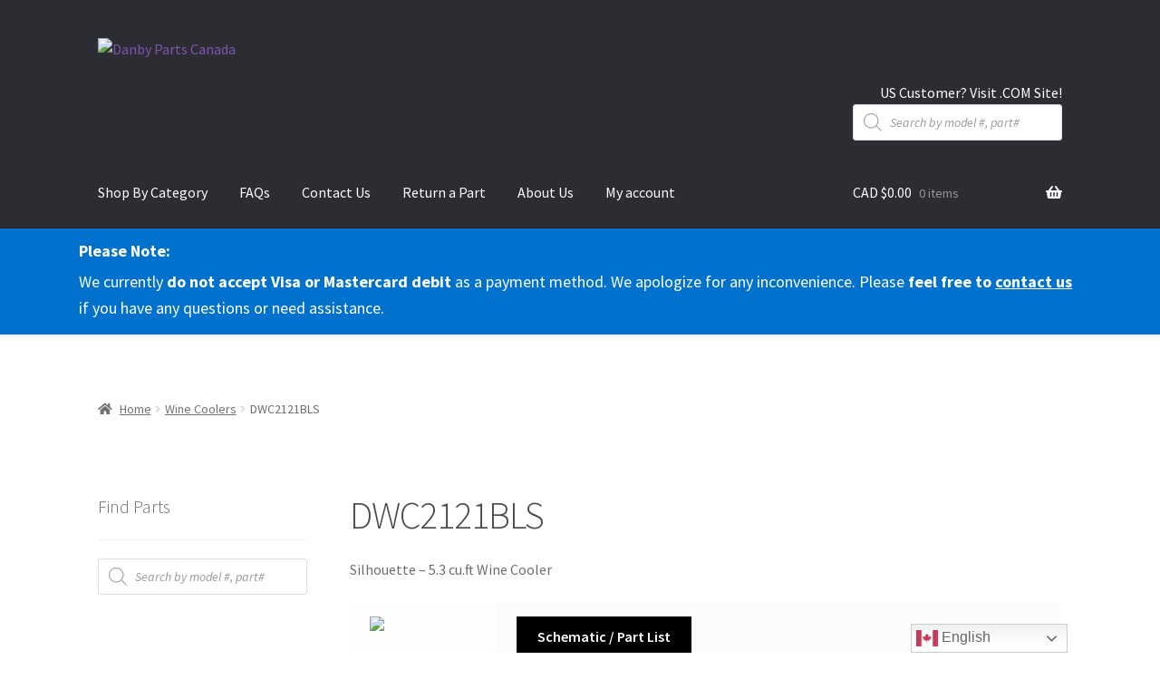

--- FILE ---
content_type: text/html; charset=UTF-8
request_url: https://www.danbyapplianceparts.ca/product-category/wine-coolers/dwc2121bls/
body_size: 30257
content:
 <!doctype html>
<html lang="en-US">
<head>
<meta charset="UTF-8">
<meta name="viewport" content="width=device-width, initial-scale=1">
<link rel="profile" href="http://gmpg.org/xfn/11">
<link rel="pingback" href="">

<style id="dynamic-mobmenu-inline-css" type="text/css">
@media screen and ( min-width: 782px ){
		body.admin-bar .mobmenu, body.admin-bar .mobmenu-panel, .show-nav-left.admin-bar .mobmenu-overlay, .show-nav-right.admin-bar .mobmenu-overlay {
			top: 32px!important;
		}
				body.admin-bar .mobmenu-search-holder {
				top: 52px!important;
		}
}

@media screen and ( max-width: 782px ){
	body.admin-bar .mobmenu, body.admin-bar .mobmenu-panel, .show-nav-left.admin-bar .mobmenu-overlay, .show-nav-right.admin-bar .mobmenu-overlay {
		top: 46px!important;
	}

	body.admin-bar .mob-menu-header-banner {
		top: 0px!important;
	}
		body.admin-bar .mobmenu-search-holder {
		top: 66px!important;
	}
	body.admin-bar  .mob-menu-slideout .mobmenu-search-holder {
		top: 20px!important;
	}

}

@media screen and ( max-width: 479px ) {
	.mob-menu-overlay .mobmenu-content {
		padding-top: 5%;
	}
}

@media screen and ( max-width: 782px ) {
	.mob-menu-overlay .mobmenu-content {
		padding-top: 10%;
	}
}


@media only screen and (min-width:801px){
	.mob_menu, .mobmenu-panel, .mobmenu, .mobmenu-cart-panel, .mobmenu-footer-menu-holder, .mobmenu-right-panel, .mobmenu-left-panel  {
		display: none!important;
	}
}
/* Our css Custom Options values */
@media only screen and (max-width:800px){
	.primary-navigation {
		display:none !important;
	}
}


@media only screen and (max-width:800px) {

			
	.mobmenur-container i {
		color: #fff;
	}
	.mobmenul-container i {
		color: #fff;
	}
	.mobmenul-container img {
		max-height:  0px;
		float: left;
	}
	.mobmenur-container img {
		max-height:  0px;
		float: right;
	}
	.mob-expand-submenu i {
		font-size: 25px;
	}
	#mobmenuleft li a , #mobmenuleft li a:visited, .mobmenu-content h2, .mobmenu-content h3, .show-nav-left .mob-menu-copyright, .show-nav-left .mob-expand-submenu i {
		color: #fff;

	}
	.mob-cancel-button {
		font-size: 30px!important;
	}

	/* 3rd Level Left Menu Items Background color on Hover*/
	.mobmenu-content #mobmenuleft .sub-menu  .sub-menu li a:hover {
		color: #ccc;
	}
	/* 3rd Level Left Menu Items Background color on Hover*/
	.mobmenu-content #mobmenuleft .sub-menu .sub-menu li:hover {
		background-color: #666;
	}
	.mobmenu-content #mobmenuleft li:hover, .mobmenu-content #mobmenuright li:hover  {
		background-color: #8dacba;
	}
	.mobmenu-content #mobmenuright li:hover  {
		background-color: #8dacba ;
	}
	/* 3rd Level Right Menu Items Background color on Hover*/
	.mobmenu-content #mobmenuright .sub-menu .sub-menu li:hover {
		background-color: #666;
	}
	/* 3rd Level Right Menu Items Background color on Hover*/
	.mobmenu-content #mobmenuright .sub-menu  .sub-menu li a:hover {
		color: #ccc;
	}

		.mobmenu-content #mobmenuleft .sub-menu {
		background-color: #3a3a3a ;
		margin: 0;
		color: #fff ;
		width: 100%;
		position: initial;
		height: 100%;
	}
	.mob-menu-left-bg-holder {
				opacity: 1;
		background-attachment: fixed ;
		background-position: center top ;
		-webkit-background-size:  cover;
		-moz-background-size: cover;
		background-size: cover;
	}
	.mob-menu-right-bg-holder { 
				opacity: 1;
		background-attachment: fixed ;
		background-position: center top ;
		-webkit-background-size: cover;
		-moz-background-size: cover;
		background-size:  cover;
	}
		.mobmenu-content #mobmenuleft .sub-menu a {
		color: #fff ;
	}
	.mobmenu-content #mobmenuright .sub-menu  a {
		color: #fff ;
	}
	.mobmenu-content #mobmenuright .sub-menu .sub-menu {
		background-color: inherit;
	}
	.mobmenu-content #mobmenuright .sub-menu {
		background-color: #3a3a3a ;
		margin: 0;
		color: #fff ;
		position: initial;
		width: 100%;
	}
	#mobmenuleft li:hover a, #mobmenuleft li:hover i {
		color: #fff;
	}
	#mobmenuright li a , #mobmenuright li a:visited, .show-nav-right .mob-menu-copyright, .show-nav-right .mob-expand-submenu i {
		color: #fff ;
	}
	#mobmenuright li a:hover {
		color: #fff ;
	}
	.mobmenul-container {
		top: 10px;
		margin-left: 5px;
		margin-top: 5px;
		height: 20px;
		float: left;
	}
	.mobmenur-container {
		top: 10px;
		margin-right: 5px;
		margin-top: 5px;
	}
		.mob-menu-logo-holder {
		margin-top:   5px;
		text-align:   center;
		margin-left:  0;
		margin-right: 0;
		height:       20px;
			}
	.mob-menu-header-holder {
		width:  100% ;
		background-color: #2c2d33 ;
		height: 20px ;
		position:fixed;
	}
	body.mob-menu-overlay, body.mob-menu-slideout, body.mob-menu-slideout-over, body.mob-menu-slideout-top {
		padding-top: 20px;
	}
		.mobmenul-container, .mobmenur-container{
		position: absolute; 
	}
	.mobmenu-left-panel {
		background-image: linear-gradient(-20deg, #2b5876 0%, #4e4376 100%);;;
		width:  270px;  
	}
	.mobmenu-right-panel {
		background-color:#38404c;		width:  270px; 
	}
	.show-nav-left .mobmenu-overlay, .show-nav-right .mobmenu-overlay, .show-mob-menu-search .mobmenu-overlay  {
		background: rgba(0, 0, 0, 0.83);
	}
	.mob-menu-slideout-top .mobmenu-overlay {
		display:none!important;
	}
	.mob-menu-slideout.show-nav-left .mobmenu-push-wrap, .mob-menu-slideout.show-nav-left .mob-menu-header-holder {
		-webkit-transform: translateX(270px);
		-moz-transform: translateX(270px);
		-ms-transform: translateX(270px);
		-o-transform: translateX(270px);
		transform: translateX(270px);
	}
	.mob-menu-slideout.show-nav-right .mobmenu-push-wrap, .mob-menu-slideout.show-nav-right .mob-menu-header-holder {
		-webkit-transform: translateX(-270px);
		-moz-transform: translateX(-270px);
		-ms-transform: translateX(-270px);
		-o-transform: translateX(-270px);
		transform: translateX(-270px);
	}
	.mob-menu-slideout-top .mobmenu-panel {
		width:  100%;
		height: 100%;
		z-index: 1;
		position: fixed;
		left: 0px;
		top: 0px;
		max-height: 100%;
		-webkit-transform: translateY(-100%);
		-moz-transform: translateY(-100%);
		-ms-transform: translateY(-100%);
		-o-transform: translateY(-100%);
		transform: translateY(-100%);
	}
	.mob-menu-slideout-top.show-nav-left .show-panel, .mob-menu-slideout-top.show-nav-right .show-panel  {
		-webkit-transform: translateY(0px);
		-moz-transform: translateY(0px);
		-ms-transform: translateY(0px);
		-o-transform: translateY(0px);
		transform: translateY(0px);
		z-index: 300000;
	}
	.mob-menu-slideout-over.show-nav-left .mobmenu-left-panel {
		overflow: hidden;
	}
	.show-nav-left .mobmenu-panel.show-panel , .show-nav-right .mobmenu-panel.show-panel {
		z-index: 300000;
	}
	/* Hides everything pushed outside of it */
	.mob-menu-slideout .mobmenu-panel, .mob-menu-slideout-over .mobmenu-panel, .mob-menu-slideout .mobmenu-cart-panel, .mob-menu-slideout-over .mobmenu-cart-panel {
		position: fixed;
		top: 0;
		height: 100%;
		overflow-y: auto;
		overflow-x: auto;
		z-index: 10000;
		opacity: 1;
	}
	/*End of Mobmenu Slide Over */
	.mobmenu .headertext { 
		color: #bcbcbc ;
		text-decoration: none;
	}
	.headertext span {
		position: initial;
		line-height: 20px;
	}
	.mobmenu-search-holder {
		top: 20px;
	}
	/*Premium options  */
	
	/* Mobile Menu Frontend CSS Style*/
	body.mob-menu-overlay, body.mob-menu-slideout, body.mob-menu-slideout-over, body.mob-menu-slideout-top  {
		overflow-x: hidden;
	}
	
	.mobmenu-left-panel li a, .leftmbottom, .leftmtop{
		padding-left: 10%;
		padding-right: 10%;
	}
	.mobmenu-content li > .sub-menu li {
		padding-left: calc(10*1%);
	}

	.mobmenu-right-panel li, .rightmbottom, .rightmtop{
		padding-left: 10%;
		padding-right: 10%;
	}
	.mobmenul-container i {
		line-height: 30px;
		font-size: 30px;
		float: left;
	}
	.mobmenul-container svg {
			width: 30px;
	        margin-right: .2em;
	        margin-left: .2em;
			padding-top: 2px;
			float:left;
	}
	.show-panel svg.mob-cancel-button {
		width: 30px;
		padding: 4px;
        margin: 6px;
	}
	

	.left-menu-icon-text {
		float: left;
		line-height: 30px;
		color: #222;
	}
	.mobmenu-left-panel .mobmenu-display-name {
		color: #fff;
	}
	.right-menu-icon-text {
		float: right;
		line-height: 30px;
		color: #222;
	}
	.mobmenur-container i {
		line-height: 30px;
		font-size: 30px;
		float: right;
	}
	.mobmenur-container svg {
			width: 30px;
	        margin-right: .2em;
	        margin-left: .2em;
			padding-top: 2px;
			float: left;
	}
	.nav, .main-navigation, .genesis-nav-menu, .hide {
		display: none!important;
	}
	
	.mob-standard-logo {
		display: inline-block;
		height:20px!important;	}
	.mob-retina-logo {
		height:20px!important;	}
	.mobmenu-content #mobmenuleft > li > a:hover {
		background-color: #8dacba;
	}

	.mobmenu-content #mobmenuright > li > a:hover {
		background-color: #8dacba;
	}
	.mobmenu-left-panel .mob-cancel-button {
		color: #666;
	}
	.mobmenu-right-panel .mob-cancel-button {
		color: #666;
	}	
	
}


.mob-menu-logo-holder > .headertext span,.mobmenu input.mob-menu-search-field {
	font-family:Dosis;
	font-size:20px;
	font-weight:inherit;
	font-style:normal;
	letter-spacing:normal;
	text-transform:none;
}

.left-menu-icon-text {
	font-family:Dosis;
	font-size:inherit;
	font-weight:inherit;
	font-style:normal;
	line-height:1.5em;
	letter-spacing:normal;
	text-transform:none;
}

#mobmenuleft .mob-expand-submenu,#mobmenuleft > .widgettitle,#mobmenuleft li a,#mobmenuleft li a:visited,#mobmenuleft .mobmenu-content h2,#mobmenuleft .mobmenu-content h3,.mobmenu-left-panel .mobmenu-display-name, .mobmenu-content .mobmenu-tabs-header li {
	font-family:Source Sans Pro;
	font-size:inherit;
	font-weight:inherit;
	font-style:normal;
	line-height:1.5em;
	letter-spacing:normal;
	text-transform:none;
}

.right-menu-icon-text {
	font-family:Dosis;
	font-size:inherit;
	font-weight:inherit;
	font-style:normal;
	line-height:1.5em;
	letter-spacing:normal;
	text-transform:none;
}

#mobmenuright li a,#mobmenuright li a:visited,#mobmenuright .mobmenu-content h2,#mobmenuright .mobmenu-content h3,.mobmenu-left-panel .mobmenu-display-name {
	font-family:Dosis;
	font-size:inherit;
	font-weight:inherit;
	font-style:normal;
	line-height:1.5em;
	letter-spacing:normal;
	text-transform:none;
}

</style><meta name='robots' content='index, follow, max-image-preview:large, max-snippet:-1, max-video-preview:-1' />
	<style>img:is([sizes="auto" i], [sizes^="auto," i]) { contain-intrinsic-size: 3000px 1500px }</style>
	<meta name="uri-translation" content="on" /><link rel="alternate" hreflang="en" href="https://www.danbyapplianceparts.ca/product-category/wine-coolers/dwc2121bls/" />
<link rel="alternate" hreflang="fr" href="https://www.danbyapplianceparts.ca/fr/product-category/wine-coolers/dwc2121bls/" />
<link rel="alternate" hreflang="es" href="https://www.danbyapplianceparts.ca/es/product-category/wine-coolers/dwc2121bls/" />

	<!-- This site is optimized with the Yoast SEO plugin v26.4 - https://yoast.com/wordpress/plugins/seo/ -->
	<title>DWC2121BLS - Danby Parts Canada</title>
	<link rel="canonical" href="https://www.danbyapplianceparts.ca/product-category/wine-coolers/dwc2121bls/" />
	<link rel="next" href="https://www.danbyapplianceparts.ca/product-category/wine-coolers/dwc2121bls/page/2/" />
	<meta property="og:locale" content="en_US" />
	<meta property="og:type" content="article" />
	<meta property="og:title" content="DWC2121BLS - Danby Parts Canada" />
	<meta property="og:description" content="Silhouette &#8211; 5.3 cu.ft Wine Cooler" />
	<meta property="og:url" content="https://www.danbyapplianceparts.ca/product-category/wine-coolers/dwc2121bls/" />
	<meta property="og:site_name" content="Danby Parts Canada" />
	<meta name="twitter:card" content="summary_large_image" />
	<meta name="twitter:site" content="@DanbyAppliance" />
	<script type="application/ld+json" class="yoast-schema-graph">{"@context":"https://schema.org","@graph":[{"@type":"CollectionPage","@id":"https://www.danbyapplianceparts.ca/product-category/wine-coolers/dwc2121bls/","url":"https://www.danbyapplianceparts.ca/product-category/wine-coolers/dwc2121bls/","name":"DWC2121BLS - Danby Parts Canada","isPartOf":{"@id":"https://www.danbyapplianceparts.ca/#website"},"primaryImageOfPage":{"@id":"https://www.danbyapplianceparts.ca/product-category/wine-coolers/dwc2121bls/#primaryimage"},"image":{"@id":"https://www.danbyapplianceparts.ca/product-category/wine-coolers/dwc2121bls/#primaryimage"},"thumbnailUrl":"https://ca.danbyapplianceparts.com/wp-content/uploads/sites/4/2017/06/DG13-13-1-scaled.jpg","breadcrumb":{"@id":"https://www.danbyapplianceparts.ca/product-category/wine-coolers/dwc2121bls/#breadcrumb"},"inLanguage":"en-US"},{"@type":"ImageObject","inLanguage":"en-US","@id":"https://www.danbyapplianceparts.ca/product-category/wine-coolers/dwc2121bls/#primaryimage","url":"https://ca.danbyapplianceparts.com/wp-content/uploads/sites/4/2017/06/DG13-13-1-scaled.jpg","contentUrl":"https://ca.danbyapplianceparts.com/wp-content/uploads/sites/4/2017/06/DG13-13-1-scaled.jpg","width":2560,"height":1920},{"@type":"BreadcrumbList","@id":"https://www.danbyapplianceparts.ca/product-category/wine-coolers/dwc2121bls/#breadcrumb","itemListElement":[{"@type":"ListItem","position":1,"name":"Home","item":"https://www.danbyapplianceparts.ca/"},{"@type":"ListItem","position":2,"name":"Wine Coolers","item":"https://www.danbyapplianceparts.ca/product-category/wine-coolers/"},{"@type":"ListItem","position":3,"name":"DWC2121BLS"}]},{"@type":"WebSite","@id":"https://www.danbyapplianceparts.ca/#website","url":"https://www.danbyapplianceparts.ca/","name":"Danby Parts Canada","description":"Selling appliance parts and accessories","publisher":{"@id":"https://www.danbyapplianceparts.ca/#organization"},"potentialAction":[{"@type":"SearchAction","target":{"@type":"EntryPoint","urlTemplate":"https://www.danbyapplianceparts.ca/?s={search_term_string}"},"query-input":{"@type":"PropertyValueSpecification","valueRequired":true,"valueName":"search_term_string"}}],"inLanguage":"en-US"},{"@type":"Organization","@id":"https://www.danbyapplianceparts.ca/#organization","name":"Danby Appliances","url":"https://www.danbyapplianceparts.ca/","logo":{"@type":"ImageObject","inLanguage":"en-US","@id":"https://www.danbyapplianceparts.ca/#/schema/logo/image/","url":"https://ca.danbyapplianceparts.com/wp-content/uploads/sites/4/2017/11/DanbyAppliancePartsLogo.png","contentUrl":"https://ca.danbyapplianceparts.com/wp-content/uploads/sites/4/2017/11/DanbyAppliancePartsLogo.png","width":334,"height":102,"caption":"Danby Appliances"},"image":{"@id":"https://www.danbyapplianceparts.ca/#/schema/logo/image/"},"sameAs":["https://www.facebook.com/DanbyAppliances","https://x.com/DanbyAppliance"]}]}</script>
	<!-- / Yoast SEO plugin. -->


<link rel='dns-prefetch' href='//libs.na.bambora.com' />
<link rel='dns-prefetch' href='//fonts.googleapis.com' />
<link rel="alternate" type="application/rss+xml" title="Danby Parts Canada &raquo; Feed" href="https://www.danbyapplianceparts.ca/feed/" />
<link rel="alternate" type="application/rss+xml" title="Danby Parts Canada &raquo; Comments Feed" href="https://www.danbyapplianceparts.ca/comments/feed/" />
<link rel="alternate" type="application/rss+xml" title="Danby Parts Canada &raquo; DWC2121BLS Category Feed" href="https://www.danbyapplianceparts.ca/product-category/wine-coolers/dwc2121bls/feed/" />
<script>
window._wpemojiSettings = {"baseUrl":"https:\/\/s.w.org\/images\/core\/emoji\/15.0.3\/72x72\/","ext":".png","svgUrl":"https:\/\/s.w.org\/images\/core\/emoji\/15.0.3\/svg\/","svgExt":".svg","source":{"concatemoji":"https:\/\/www.danbyapplianceparts.ca\/wp-includes\/js\/wp-emoji-release.min.js?ver=6.7.4"}};
/*! This file is auto-generated */
!function(i,n){var o,s,e;function c(e){try{var t={supportTests:e,timestamp:(new Date).valueOf()};sessionStorage.setItem(o,JSON.stringify(t))}catch(e){}}function p(e,t,n){e.clearRect(0,0,e.canvas.width,e.canvas.height),e.fillText(t,0,0);var t=new Uint32Array(e.getImageData(0,0,e.canvas.width,e.canvas.height).data),r=(e.clearRect(0,0,e.canvas.width,e.canvas.height),e.fillText(n,0,0),new Uint32Array(e.getImageData(0,0,e.canvas.width,e.canvas.height).data));return t.every(function(e,t){return e===r[t]})}function u(e,t,n){switch(t){case"flag":return n(e,"\ud83c\udff3\ufe0f\u200d\u26a7\ufe0f","\ud83c\udff3\ufe0f\u200b\u26a7\ufe0f")?!1:!n(e,"\ud83c\uddfa\ud83c\uddf3","\ud83c\uddfa\u200b\ud83c\uddf3")&&!n(e,"\ud83c\udff4\udb40\udc67\udb40\udc62\udb40\udc65\udb40\udc6e\udb40\udc67\udb40\udc7f","\ud83c\udff4\u200b\udb40\udc67\u200b\udb40\udc62\u200b\udb40\udc65\u200b\udb40\udc6e\u200b\udb40\udc67\u200b\udb40\udc7f");case"emoji":return!n(e,"\ud83d\udc26\u200d\u2b1b","\ud83d\udc26\u200b\u2b1b")}return!1}function f(e,t,n){var r="undefined"!=typeof WorkerGlobalScope&&self instanceof WorkerGlobalScope?new OffscreenCanvas(300,150):i.createElement("canvas"),a=r.getContext("2d",{willReadFrequently:!0}),o=(a.textBaseline="top",a.font="600 32px Arial",{});return e.forEach(function(e){o[e]=t(a,e,n)}),o}function t(e){var t=i.createElement("script");t.src=e,t.defer=!0,i.head.appendChild(t)}"undefined"!=typeof Promise&&(o="wpEmojiSettingsSupports",s=["flag","emoji"],n.supports={everything:!0,everythingExceptFlag:!0},e=new Promise(function(e){i.addEventListener("DOMContentLoaded",e,{once:!0})}),new Promise(function(t){var n=function(){try{var e=JSON.parse(sessionStorage.getItem(o));if("object"==typeof e&&"number"==typeof e.timestamp&&(new Date).valueOf()<e.timestamp+604800&&"object"==typeof e.supportTests)return e.supportTests}catch(e){}return null}();if(!n){if("undefined"!=typeof Worker&&"undefined"!=typeof OffscreenCanvas&&"undefined"!=typeof URL&&URL.createObjectURL&&"undefined"!=typeof Blob)try{var e="postMessage("+f.toString()+"("+[JSON.stringify(s),u.toString(),p.toString()].join(",")+"));",r=new Blob([e],{type:"text/javascript"}),a=new Worker(URL.createObjectURL(r),{name:"wpTestEmojiSupports"});return void(a.onmessage=function(e){c(n=e.data),a.terminate(),t(n)})}catch(e){}c(n=f(s,u,p))}t(n)}).then(function(e){for(var t in e)n.supports[t]=e[t],n.supports.everything=n.supports.everything&&n.supports[t],"flag"!==t&&(n.supports.everythingExceptFlag=n.supports.everythingExceptFlag&&n.supports[t]);n.supports.everythingExceptFlag=n.supports.everythingExceptFlag&&!n.supports.flag,n.DOMReady=!1,n.readyCallback=function(){n.DOMReady=!0}}).then(function(){return e}).then(function(){var e;n.supports.everything||(n.readyCallback(),(e=n.source||{}).concatemoji?t(e.concatemoji):e.wpemoji&&e.twemoji&&(t(e.twemoji),t(e.wpemoji)))}))}((window,document),window._wpemojiSettings);
</script>
<link rel='stylesheet' id='wc-bambora-checkout-block-css' href='https://www.danbyapplianceparts.ca/wp-content/plugins/woocommerce-gateway-beanstream/assets/css/blocks/wc-bambora-checkout-block.css?ver=2.9.3' media='all' />
<style id='wp-emoji-styles-inline-css'>

	img.wp-smiley, img.emoji {
		display: inline !important;
		border: none !important;
		box-shadow: none !important;
		height: 1em !important;
		width: 1em !important;
		margin: 0 0.07em !important;
		vertical-align: -0.1em !important;
		background: none !important;
		padding: 0 !important;
	}
</style>
<link rel='stylesheet' id='wp-block-library-css' href='https://www.danbyapplianceparts.ca/wp-includes/css/dist/block-library/style.min.css?ver=6.7.4' media='all' />
<style id='wp-block-library-theme-inline-css'>
.wp-block-audio :where(figcaption){color:#555;font-size:13px;text-align:center}.is-dark-theme .wp-block-audio :where(figcaption){color:#ffffffa6}.wp-block-audio{margin:0 0 1em}.wp-block-code{border:1px solid #ccc;border-radius:4px;font-family:Menlo,Consolas,monaco,monospace;padding:.8em 1em}.wp-block-embed :where(figcaption){color:#555;font-size:13px;text-align:center}.is-dark-theme .wp-block-embed :where(figcaption){color:#ffffffa6}.wp-block-embed{margin:0 0 1em}.blocks-gallery-caption{color:#555;font-size:13px;text-align:center}.is-dark-theme .blocks-gallery-caption{color:#ffffffa6}:root :where(.wp-block-image figcaption){color:#555;font-size:13px;text-align:center}.is-dark-theme :root :where(.wp-block-image figcaption){color:#ffffffa6}.wp-block-image{margin:0 0 1em}.wp-block-pullquote{border-bottom:4px solid;border-top:4px solid;color:currentColor;margin-bottom:1.75em}.wp-block-pullquote cite,.wp-block-pullquote footer,.wp-block-pullquote__citation{color:currentColor;font-size:.8125em;font-style:normal;text-transform:uppercase}.wp-block-quote{border-left:.25em solid;margin:0 0 1.75em;padding-left:1em}.wp-block-quote cite,.wp-block-quote footer{color:currentColor;font-size:.8125em;font-style:normal;position:relative}.wp-block-quote:where(.has-text-align-right){border-left:none;border-right:.25em solid;padding-left:0;padding-right:1em}.wp-block-quote:where(.has-text-align-center){border:none;padding-left:0}.wp-block-quote.is-large,.wp-block-quote.is-style-large,.wp-block-quote:where(.is-style-plain){border:none}.wp-block-search .wp-block-search__label{font-weight:700}.wp-block-search__button{border:1px solid #ccc;padding:.375em .625em}:where(.wp-block-group.has-background){padding:1.25em 2.375em}.wp-block-separator.has-css-opacity{opacity:.4}.wp-block-separator{border:none;border-bottom:2px solid;margin-left:auto;margin-right:auto}.wp-block-separator.has-alpha-channel-opacity{opacity:1}.wp-block-separator:not(.is-style-wide):not(.is-style-dots){width:100px}.wp-block-separator.has-background:not(.is-style-dots){border-bottom:none;height:1px}.wp-block-separator.has-background:not(.is-style-wide):not(.is-style-dots){height:2px}.wp-block-table{margin:0 0 1em}.wp-block-table td,.wp-block-table th{word-break:normal}.wp-block-table :where(figcaption){color:#555;font-size:13px;text-align:center}.is-dark-theme .wp-block-table :where(figcaption){color:#ffffffa6}.wp-block-video :where(figcaption){color:#555;font-size:13px;text-align:center}.is-dark-theme .wp-block-video :where(figcaption){color:#ffffffa6}.wp-block-video{margin:0 0 1em}:root :where(.wp-block-template-part.has-background){margin-bottom:0;margin-top:0;padding:1.25em 2.375em}
</style>
<link rel='stylesheet' id='storefront-gutenberg-blocks-css' href='https://www.danbyapplianceparts.ca/wp-content/themes/storefront/assets/css/base/gutenberg-blocks.css?ver=4.1.3' media='all' />
<style id='storefront-gutenberg-blocks-inline-css'>

				.wp-block-button__link:not(.has-text-color) {
					color: #ffffff;
				}

				.wp-block-button__link:not(.has-text-color):hover,
				.wp-block-button__link:not(.has-text-color):focus,
				.wp-block-button__link:not(.has-text-color):active {
					color: #ffffff;
				}

				.wp-block-button__link:not(.has-background) {
					background-color: #000000;
				}

				.wp-block-button__link:not(.has-background):hover,
				.wp-block-button__link:not(.has-background):focus,
				.wp-block-button__link:not(.has-background):active {
					border-color: #000000;
					background-color: #000000;
				}

				.wp-block-quote footer,
				.wp-block-quote cite,
				.wp-block-quote__citation {
					color: #6d6d6d;
				}

				.wp-block-pullquote cite,
				.wp-block-pullquote footer,
				.wp-block-pullquote__citation {
					color: #6d6d6d;
				}

				.wp-block-image figcaption {
					color: #6d6d6d;
				}

				.wp-block-separator.is-style-dots::before {
					color: #484c51;
				}

				.wp-block-file a.wp-block-file__button {
					color: #ffffff;
					background-color: #000000;
					border-color: #000000;
				}

				.wp-block-file a.wp-block-file__button:hover,
				.wp-block-file a.wp-block-file__button:focus,
				.wp-block-file a.wp-block-file__button:active {
					color: #ffffff;
					background-color: #000000;
				}

				.wp-block-code,
				.wp-block-preformatted pre {
					color: #6d6d6d;
				}

				.wp-block-table:not( .has-background ):not( .is-style-stripes ) tbody tr:nth-child(2n) td {
					background-color: #fdfdfd;
				}

				.wp-block-cover .wp-block-cover__inner-container h1:not(.has-text-color),
				.wp-block-cover .wp-block-cover__inner-container h2:not(.has-text-color),
				.wp-block-cover .wp-block-cover__inner-container h3:not(.has-text-color),
				.wp-block-cover .wp-block-cover__inner-container h4:not(.has-text-color),
				.wp-block-cover .wp-block-cover__inner-container h5:not(.has-text-color),
				.wp-block-cover .wp-block-cover__inner-container h6:not(.has-text-color) {
					color: #000000;
				}

				.wc-block-components-price-slider__range-input-progress,
				.rtl .wc-block-components-price-slider__range-input-progress {
					--range-color: #7f54b3;
				}

				/* Target only IE11 */
				@media all and (-ms-high-contrast: none), (-ms-high-contrast: active) {
					.wc-block-components-price-slider__range-input-progress {
						background: #7f54b3;
					}
				}

				.wc-block-components-button:not(.is-link) {
					background-color: #333333;
					color: #ffffff;
				}

				.wc-block-components-button:not(.is-link):hover,
				.wc-block-components-button:not(.is-link):focus,
				.wc-block-components-button:not(.is-link):active {
					background-color: #1a1a1a;
					color: #ffffff;
				}

				.wc-block-components-button:not(.is-link):disabled {
					background-color: #333333;
					color: #ffffff;
				}

				.wc-block-cart__submit-container {
					background-color: #ffffff;
				}

				.wc-block-cart__submit-container::before {
					color: rgba(220,220,220,0.5);
				}

				.wc-block-components-order-summary-item__quantity {
					background-color: #ffffff;
					border-color: #6d6d6d;
					box-shadow: 0 0 0 2px #ffffff;
					color: #6d6d6d;
				}
			
</style>
<style id='classic-theme-styles-inline-css'>
/*! This file is auto-generated */
.wp-block-button__link{color:#fff;background-color:#32373c;border-radius:9999px;box-shadow:none;text-decoration:none;padding:calc(.667em + 2px) calc(1.333em + 2px);font-size:1.125em}.wp-block-file__button{background:#32373c;color:#fff;text-decoration:none}
</style>
<style id='global-styles-inline-css'>
:root{--wp--preset--aspect-ratio--square: 1;--wp--preset--aspect-ratio--4-3: 4/3;--wp--preset--aspect-ratio--3-4: 3/4;--wp--preset--aspect-ratio--3-2: 3/2;--wp--preset--aspect-ratio--2-3: 2/3;--wp--preset--aspect-ratio--16-9: 16/9;--wp--preset--aspect-ratio--9-16: 9/16;--wp--preset--color--black: #000000;--wp--preset--color--cyan-bluish-gray: #abb8c3;--wp--preset--color--white: #ffffff;--wp--preset--color--pale-pink: #f78da7;--wp--preset--color--vivid-red: #cf2e2e;--wp--preset--color--luminous-vivid-orange: #ff6900;--wp--preset--color--luminous-vivid-amber: #fcb900;--wp--preset--color--light-green-cyan: #7bdcb5;--wp--preset--color--vivid-green-cyan: #00d084;--wp--preset--color--pale-cyan-blue: #8ed1fc;--wp--preset--color--vivid-cyan-blue: #0693e3;--wp--preset--color--vivid-purple: #9b51e0;--wp--preset--gradient--vivid-cyan-blue-to-vivid-purple: linear-gradient(135deg,rgba(6,147,227,1) 0%,rgb(155,81,224) 100%);--wp--preset--gradient--light-green-cyan-to-vivid-green-cyan: linear-gradient(135deg,rgb(122,220,180) 0%,rgb(0,208,130) 100%);--wp--preset--gradient--luminous-vivid-amber-to-luminous-vivid-orange: linear-gradient(135deg,rgba(252,185,0,1) 0%,rgba(255,105,0,1) 100%);--wp--preset--gradient--luminous-vivid-orange-to-vivid-red: linear-gradient(135deg,rgba(255,105,0,1) 0%,rgb(207,46,46) 100%);--wp--preset--gradient--very-light-gray-to-cyan-bluish-gray: linear-gradient(135deg,rgb(238,238,238) 0%,rgb(169,184,195) 100%);--wp--preset--gradient--cool-to-warm-spectrum: linear-gradient(135deg,rgb(74,234,220) 0%,rgb(151,120,209) 20%,rgb(207,42,186) 40%,rgb(238,44,130) 60%,rgb(251,105,98) 80%,rgb(254,248,76) 100%);--wp--preset--gradient--blush-light-purple: linear-gradient(135deg,rgb(255,206,236) 0%,rgb(152,150,240) 100%);--wp--preset--gradient--blush-bordeaux: linear-gradient(135deg,rgb(254,205,165) 0%,rgb(254,45,45) 50%,rgb(107,0,62) 100%);--wp--preset--gradient--luminous-dusk: linear-gradient(135deg,rgb(255,203,112) 0%,rgb(199,81,192) 50%,rgb(65,88,208) 100%);--wp--preset--gradient--pale-ocean: linear-gradient(135deg,rgb(255,245,203) 0%,rgb(182,227,212) 50%,rgb(51,167,181) 100%);--wp--preset--gradient--electric-grass: linear-gradient(135deg,rgb(202,248,128) 0%,rgb(113,206,126) 100%);--wp--preset--gradient--midnight: linear-gradient(135deg,rgb(2,3,129) 0%,rgb(40,116,252) 100%);--wp--preset--font-size--small: 14px;--wp--preset--font-size--medium: 23px;--wp--preset--font-size--large: 26px;--wp--preset--font-size--x-large: 42px;--wp--preset--font-size--normal: 16px;--wp--preset--font-size--huge: 37px;--wp--preset--font-family--inter: "Inter", sans-serif;--wp--preset--font-family--cardo: Cardo;--wp--preset--spacing--20: 0.44rem;--wp--preset--spacing--30: 0.67rem;--wp--preset--spacing--40: 1rem;--wp--preset--spacing--50: 1.5rem;--wp--preset--spacing--60: 2.25rem;--wp--preset--spacing--70: 3.38rem;--wp--preset--spacing--80: 5.06rem;--wp--preset--shadow--natural: 6px 6px 9px rgba(0, 0, 0, 0.2);--wp--preset--shadow--deep: 12px 12px 50px rgba(0, 0, 0, 0.4);--wp--preset--shadow--sharp: 6px 6px 0px rgba(0, 0, 0, 0.2);--wp--preset--shadow--outlined: 6px 6px 0px -3px rgba(255, 255, 255, 1), 6px 6px rgba(0, 0, 0, 1);--wp--preset--shadow--crisp: 6px 6px 0px rgba(0, 0, 0, 1);}:where(.is-layout-flex){gap: 0.5em;}:where(.is-layout-grid){gap: 0.5em;}body .is-layout-flex{display: flex;}.is-layout-flex{flex-wrap: wrap;align-items: center;}.is-layout-flex > :is(*, div){margin: 0;}body .is-layout-grid{display: grid;}.is-layout-grid > :is(*, div){margin: 0;}:where(.wp-block-columns.is-layout-flex){gap: 2em;}:where(.wp-block-columns.is-layout-grid){gap: 2em;}:where(.wp-block-post-template.is-layout-flex){gap: 1.25em;}:where(.wp-block-post-template.is-layout-grid){gap: 1.25em;}.has-black-color{color: var(--wp--preset--color--black) !important;}.has-cyan-bluish-gray-color{color: var(--wp--preset--color--cyan-bluish-gray) !important;}.has-white-color{color: var(--wp--preset--color--white) !important;}.has-pale-pink-color{color: var(--wp--preset--color--pale-pink) !important;}.has-vivid-red-color{color: var(--wp--preset--color--vivid-red) !important;}.has-luminous-vivid-orange-color{color: var(--wp--preset--color--luminous-vivid-orange) !important;}.has-luminous-vivid-amber-color{color: var(--wp--preset--color--luminous-vivid-amber) !important;}.has-light-green-cyan-color{color: var(--wp--preset--color--light-green-cyan) !important;}.has-vivid-green-cyan-color{color: var(--wp--preset--color--vivid-green-cyan) !important;}.has-pale-cyan-blue-color{color: var(--wp--preset--color--pale-cyan-blue) !important;}.has-vivid-cyan-blue-color{color: var(--wp--preset--color--vivid-cyan-blue) !important;}.has-vivid-purple-color{color: var(--wp--preset--color--vivid-purple) !important;}.has-black-background-color{background-color: var(--wp--preset--color--black) !important;}.has-cyan-bluish-gray-background-color{background-color: var(--wp--preset--color--cyan-bluish-gray) !important;}.has-white-background-color{background-color: var(--wp--preset--color--white) !important;}.has-pale-pink-background-color{background-color: var(--wp--preset--color--pale-pink) !important;}.has-vivid-red-background-color{background-color: var(--wp--preset--color--vivid-red) !important;}.has-luminous-vivid-orange-background-color{background-color: var(--wp--preset--color--luminous-vivid-orange) !important;}.has-luminous-vivid-amber-background-color{background-color: var(--wp--preset--color--luminous-vivid-amber) !important;}.has-light-green-cyan-background-color{background-color: var(--wp--preset--color--light-green-cyan) !important;}.has-vivid-green-cyan-background-color{background-color: var(--wp--preset--color--vivid-green-cyan) !important;}.has-pale-cyan-blue-background-color{background-color: var(--wp--preset--color--pale-cyan-blue) !important;}.has-vivid-cyan-blue-background-color{background-color: var(--wp--preset--color--vivid-cyan-blue) !important;}.has-vivid-purple-background-color{background-color: var(--wp--preset--color--vivid-purple) !important;}.has-black-border-color{border-color: var(--wp--preset--color--black) !important;}.has-cyan-bluish-gray-border-color{border-color: var(--wp--preset--color--cyan-bluish-gray) !important;}.has-white-border-color{border-color: var(--wp--preset--color--white) !important;}.has-pale-pink-border-color{border-color: var(--wp--preset--color--pale-pink) !important;}.has-vivid-red-border-color{border-color: var(--wp--preset--color--vivid-red) !important;}.has-luminous-vivid-orange-border-color{border-color: var(--wp--preset--color--luminous-vivid-orange) !important;}.has-luminous-vivid-amber-border-color{border-color: var(--wp--preset--color--luminous-vivid-amber) !important;}.has-light-green-cyan-border-color{border-color: var(--wp--preset--color--light-green-cyan) !important;}.has-vivid-green-cyan-border-color{border-color: var(--wp--preset--color--vivid-green-cyan) !important;}.has-pale-cyan-blue-border-color{border-color: var(--wp--preset--color--pale-cyan-blue) !important;}.has-vivid-cyan-blue-border-color{border-color: var(--wp--preset--color--vivid-cyan-blue) !important;}.has-vivid-purple-border-color{border-color: var(--wp--preset--color--vivid-purple) !important;}.has-vivid-cyan-blue-to-vivid-purple-gradient-background{background: var(--wp--preset--gradient--vivid-cyan-blue-to-vivid-purple) !important;}.has-light-green-cyan-to-vivid-green-cyan-gradient-background{background: var(--wp--preset--gradient--light-green-cyan-to-vivid-green-cyan) !important;}.has-luminous-vivid-amber-to-luminous-vivid-orange-gradient-background{background: var(--wp--preset--gradient--luminous-vivid-amber-to-luminous-vivid-orange) !important;}.has-luminous-vivid-orange-to-vivid-red-gradient-background{background: var(--wp--preset--gradient--luminous-vivid-orange-to-vivid-red) !important;}.has-very-light-gray-to-cyan-bluish-gray-gradient-background{background: var(--wp--preset--gradient--very-light-gray-to-cyan-bluish-gray) !important;}.has-cool-to-warm-spectrum-gradient-background{background: var(--wp--preset--gradient--cool-to-warm-spectrum) !important;}.has-blush-light-purple-gradient-background{background: var(--wp--preset--gradient--blush-light-purple) !important;}.has-blush-bordeaux-gradient-background{background: var(--wp--preset--gradient--blush-bordeaux) !important;}.has-luminous-dusk-gradient-background{background: var(--wp--preset--gradient--luminous-dusk) !important;}.has-pale-ocean-gradient-background{background: var(--wp--preset--gradient--pale-ocean) !important;}.has-electric-grass-gradient-background{background: var(--wp--preset--gradient--electric-grass) !important;}.has-midnight-gradient-background{background: var(--wp--preset--gradient--midnight) !important;}.has-small-font-size{font-size: var(--wp--preset--font-size--small) !important;}.has-medium-font-size{font-size: var(--wp--preset--font-size--medium) !important;}.has-large-font-size{font-size: var(--wp--preset--font-size--large) !important;}.has-x-large-font-size{font-size: var(--wp--preset--font-size--x-large) !important;}
:where(.wp-block-post-template.is-layout-flex){gap: 1.25em;}:where(.wp-block-post-template.is-layout-grid){gap: 1.25em;}
:where(.wp-block-columns.is-layout-flex){gap: 2em;}:where(.wp-block-columns.is-layout-grid){gap: 2em;}
:root :where(.wp-block-pullquote){font-size: 1.5em;line-height: 1.6;}
</style>
<link rel='stylesheet' id='contact-form-7-css' href='https://www.danbyapplianceparts.ca/wp-content/plugins/contact-form-7/includes/css/styles.css?ver=6.1.3' media='all' />
<link rel='stylesheet' id='in8sync-customization-css-css' href='https://www.danbyapplianceparts.ca/wp-content/plugins/in8sync-customization/css/styles.css?ver=6.7.4' media='all' />
<link rel='stylesheet' id='woo-shipping-display-mode-css' href='https://www.danbyapplianceparts.ca/wp-content/plugins/woo-shipping-display-mode/public/css/woo-shipping-display-mode-public.css?ver=1.0.0' media='all' />
<style id='woocommerce-inline-inline-css'>
.woocommerce form .form-row .required { visibility: visible; }
</style>
<link rel='stylesheet' id='sv-wc-payment-gateway-payment-form-v5_12_1-css' href='https://www.danbyapplianceparts.ca/wp-content/plugins/woocommerce-gateway-beanstream/vendor/skyverge/wc-plugin-framework/woocommerce/payment-gateway/assets/css/frontend/sv-wc-payment-gateway-payment-form.min.css?ver=5.12.1' media='all' />
<link rel='stylesheet' id='wc-bambora-css' href='https://www.danbyapplianceparts.ca/wp-content/plugins/woocommerce-gateway-beanstream/assets/css/frontend/wc-bambora.min.css?ver=2.9.3' media='all' />
<link rel='stylesheet' id='dgwt-wcas-style-css' href='https://www.danbyapplianceparts.ca/wp-content/plugins/ajax-search-for-woocommerce/assets/css/style.min.css?ver=1.31.0' media='all' />
<link rel='stylesheet' id='storefront-style-css' href='https://www.danbyapplianceparts.ca/wp-content/themes/storefront/style.css?ver=4.1.3' media='all' />
<style id='storefront-style-inline-css'>

			.main-navigation ul li a,
			.site-title a,
			ul.menu li a,
			.site-branding h1 a,
			button.menu-toggle,
			button.menu-toggle:hover,
			.handheld-navigation .dropdown-toggle {
				color: #ffffff;
			}

			button.menu-toggle,
			button.menu-toggle:hover {
				border-color: #ffffff;
			}

			.main-navigation ul li a:hover,
			.main-navigation ul li:hover > a,
			.site-title a:hover,
			.site-header ul.menu li.current-menu-item > a {
				color: #ffffff;
			}

			table:not( .has-background ) th {
				background-color: #f8f8f8;
			}

			table:not( .has-background ) tbody td {
				background-color: #fdfdfd;
			}

			table:not( .has-background ) tbody tr:nth-child(2n) td,
			fieldset,
			fieldset legend {
				background-color: #fbfbfb;
			}

			.site-header,
			.secondary-navigation ul ul,
			.main-navigation ul.menu > li.menu-item-has-children:after,
			.secondary-navigation ul.menu ul,
			.storefront-handheld-footer-bar,
			.storefront-handheld-footer-bar ul li > a,
			.storefront-handheld-footer-bar ul li.search .site-search,
			button.menu-toggle,
			button.menu-toggle:hover {
				background-color: #2c2d33;
			}

			p.site-description,
			.site-header,
			.storefront-handheld-footer-bar {
				color: #6d6d6d;
			}

			button.menu-toggle:after,
			button.menu-toggle:before,
			button.menu-toggle span:before {
				background-color: #ffffff;
			}

			h1, h2, h3, h4, h5, h6, .wc-block-grid__product-title {
				color: #484c51;
			}

			.widget h1 {
				border-bottom-color: #484c51;
			}

			body,
			.secondary-navigation a {
				color: #6d6d6d;
			}

			.widget-area .widget a,
			.hentry .entry-header .posted-on a,
			.hentry .entry-header .post-author a,
			.hentry .entry-header .post-comments a,
			.hentry .entry-header .byline a {
				color: #727272;
			}

			a {
				color: #7f54b3;
			}

			a:focus,
			button:focus,
			.button.alt:focus,
			input:focus,
			textarea:focus,
			input[type="button"]:focus,
			input[type="reset"]:focus,
			input[type="submit"]:focus,
			input[type="email"]:focus,
			input[type="tel"]:focus,
			input[type="url"]:focus,
			input[type="password"]:focus,
			input[type="search"]:focus {
				outline-color: #7f54b3;
			}

			button, input[type="button"], input[type="reset"], input[type="submit"], .button, .widget a.button {
				background-color: #000000;
				border-color: #000000;
				color: #ffffff;
			}

			button:hover, input[type="button"]:hover, input[type="reset"]:hover, input[type="submit"]:hover, .button:hover, .widget a.button:hover {
				background-color: #000000;
				border-color: #000000;
				color: #ffffff;
			}

			button.alt, input[type="button"].alt, input[type="reset"].alt, input[type="submit"].alt, .button.alt, .widget-area .widget a.button.alt {
				background-color: #333333;
				border-color: #333333;
				color: #ffffff;
			}

			button.alt:hover, input[type="button"].alt:hover, input[type="reset"].alt:hover, input[type="submit"].alt:hover, .button.alt:hover, .widget-area .widget a.button.alt:hover {
				background-color: #1a1a1a;
				border-color: #1a1a1a;
				color: #ffffff;
			}

			.pagination .page-numbers li .page-numbers.current {
				background-color: #e6e6e6;
				color: #636363;
			}

			#comments .comment-list .comment-content .comment-text {
				background-color: #f8f8f8;
			}

			.site-footer {
				background-color: #f0f0f0;
				color: #6d6d6d;
			}

			.site-footer a:not(.button):not(.components-button) {
				color: #333333;
			}

			.site-footer .storefront-handheld-footer-bar a:not(.button):not(.components-button) {
				color: #ffffff;
			}

			.site-footer h1, .site-footer h2, .site-footer h3, .site-footer h4, .site-footer h5, .site-footer h6, .site-footer .widget .widget-title, .site-footer .widget .widgettitle {
				color: #333333;
			}

			.page-template-template-homepage.has-post-thumbnail .type-page.has-post-thumbnail .entry-title {
				color: #000000;
			}

			.page-template-template-homepage.has-post-thumbnail .type-page.has-post-thumbnail .entry-content {
				color: #000000;
			}

			@media screen and ( min-width: 768px ) {
				.secondary-navigation ul.menu a:hover {
					color: #868686;
				}

				.secondary-navigation ul.menu a {
					color: #6d6d6d;
				}

				.main-navigation ul.menu ul.sub-menu,
				.main-navigation ul.nav-menu ul.children {
					background-color: #1d1e24;
				}

				.site-header {
					border-bottom-color: #1d1e24;
				}
			}
</style>
<link rel='stylesheet' id='storefront-icons-css' href='https://www.danbyapplianceparts.ca/wp-content/themes/storefront/assets/css/base/icons.css?ver=4.1.3' media='all' />
<link rel='stylesheet' id='storefront-fonts-css' href='https://fonts.googleapis.com/css?family=Source+Sans+Pro%3A400%2C300%2C300italic%2C400italic%2C600%2C700%2C900&#038;subset=latin%2Clatin-ext&#038;ver=4.1.3' media='all' />
<link rel='stylesheet' id='mm-google-webfont-dosis-css' href='//fonts.googleapis.com/css?family=Dosis%3Ainherit%2C400&#038;subset=latin%2Clatin-ext&#038;ver=6.7.4' media='all' />
<link rel='stylesheet' id='mm-google-webfont-source-sans-pro-css' href='//fonts.googleapis.com/css?family=Source+Sans+Pro%3Ainherit%2C400&#038;subset=latin%2Clatin-ext&#038;ver=6.7.4' media='all' />
<link rel='stylesheet' id='jquery-data-tables-css' href='https://www.danbyapplianceparts.ca/wp-content/plugins/woocommerce-product-table/assets/css/datatables/datatables.min.css?ver=1.10.15' media='all' />
<link rel='stylesheet' id='wc-product-table-css' href='https://www.danbyapplianceparts.ca/wp-content/plugins/woocommerce-product-table/assets/css/wc-product-table.min.css?ver=2.1.2' media='all' />
<link rel='stylesheet' id='storefront-woocommerce-style-css' href='https://www.danbyapplianceparts.ca/wp-content/themes/storefront/assets/css/woocommerce/woocommerce.css?ver=4.1.3' media='all' />
<style id='storefront-woocommerce-style-inline-css'>
@font-face {
				font-family: star;
				src: url(https://www.danbyapplianceparts.ca/wp-content/plugins/woocommerce/assets/fonts/star.eot);
				src:
					url(https://www.danbyapplianceparts.ca/wp-content/plugins/woocommerce/assets/fonts/star.eot?#iefix) format("embedded-opentype"),
					url(https://www.danbyapplianceparts.ca/wp-content/plugins/woocommerce/assets/fonts/star.woff) format("woff"),
					url(https://www.danbyapplianceparts.ca/wp-content/plugins/woocommerce/assets/fonts/star.ttf) format("truetype"),
					url(https://www.danbyapplianceparts.ca/wp-content/plugins/woocommerce/assets/fonts/star.svg#star) format("svg");
				font-weight: 400;
				font-style: normal;
			}
			@font-face {
				font-family: WooCommerce;
				src: url(https://www.danbyapplianceparts.ca/wp-content/plugins/woocommerce/assets/fonts/WooCommerce.eot);
				src:
					url(https://www.danbyapplianceparts.ca/wp-content/plugins/woocommerce/assets/fonts/WooCommerce.eot?#iefix) format("embedded-opentype"),
					url(https://www.danbyapplianceparts.ca/wp-content/plugins/woocommerce/assets/fonts/WooCommerce.woff) format("woff"),
					url(https://www.danbyapplianceparts.ca/wp-content/plugins/woocommerce/assets/fonts/WooCommerce.ttf) format("truetype"),
					url(https://www.danbyapplianceparts.ca/wp-content/plugins/woocommerce/assets/fonts/WooCommerce.svg#WooCommerce) format("svg");
				font-weight: 400;
				font-style: normal;
			}

			a.cart-contents,
			.site-header-cart .widget_shopping_cart a {
				color: #ffffff;
			}

			a.cart-contents:hover,
			.site-header-cart .widget_shopping_cart a:hover,
			.site-header-cart:hover > li > a {
				color: #ffffff;
			}

			table.cart td.product-remove,
			table.cart td.actions {
				border-top-color: #ffffff;
			}

			.storefront-handheld-footer-bar ul li.cart .count {
				background-color: #ffffff;
				color: #2c2d33;
				border-color: #2c2d33;
			}

			.woocommerce-tabs ul.tabs li.active a,
			ul.products li.product .price,
			.onsale,
			.wc-block-grid__product-onsale,
			.widget_search form:before,
			.widget_product_search form:before {
				color: #6d6d6d;
			}

			.woocommerce-breadcrumb a,
			a.woocommerce-review-link,
			.product_meta a {
				color: #727272;
			}

			.wc-block-grid__product-onsale,
			.onsale {
				border-color: #6d6d6d;
			}

			.star-rating span:before,
			.quantity .plus, .quantity .minus,
			p.stars a:hover:after,
			p.stars a:after,
			.star-rating span:before,
			#payment .payment_methods li input[type=radio]:first-child:checked+label:before {
				color: #7f54b3;
			}

			.widget_price_filter .ui-slider .ui-slider-range,
			.widget_price_filter .ui-slider .ui-slider-handle {
				background-color: #7f54b3;
			}

			.order_details {
				background-color: #f8f8f8;
			}

			.order_details > li {
				border-bottom: 1px dotted #e3e3e3;
			}

			.order_details:before,
			.order_details:after {
				background: -webkit-linear-gradient(transparent 0,transparent 0),-webkit-linear-gradient(135deg,#f8f8f8 33.33%,transparent 33.33%),-webkit-linear-gradient(45deg,#f8f8f8 33.33%,transparent 33.33%)
			}

			#order_review {
				background-color: #ffffff;
			}

			#payment .payment_methods > li .payment_box,
			#payment .place-order {
				background-color: #fafafa;
			}

			#payment .payment_methods > li:not(.woocommerce-notice) {
				background-color: #f5f5f5;
			}

			#payment .payment_methods > li:not(.woocommerce-notice):hover {
				background-color: #f0f0f0;
			}

			.woocommerce-pagination .page-numbers li .page-numbers.current {
				background-color: #e6e6e6;
				color: #636363;
			}

			.wc-block-grid__product-onsale,
			.onsale,
			.woocommerce-pagination .page-numbers li .page-numbers:not(.current) {
				color: #6d6d6d;
			}

			p.stars a:before,
			p.stars a:hover~a:before,
			p.stars.selected a.active~a:before {
				color: #6d6d6d;
			}

			p.stars.selected a.active:before,
			p.stars:hover a:before,
			p.stars.selected a:not(.active):before,
			p.stars.selected a.active:before {
				color: #7f54b3;
			}

			.single-product div.product .woocommerce-product-gallery .woocommerce-product-gallery__trigger {
				background-color: #000000;
				color: #ffffff;
			}

			.single-product div.product .woocommerce-product-gallery .woocommerce-product-gallery__trigger:hover {
				background-color: #000000;
				border-color: #000000;
				color: #ffffff;
			}

			.button.added_to_cart:focus,
			.button.wc-forward:focus {
				outline-color: #7f54b3;
			}

			.added_to_cart,
			.site-header-cart .widget_shopping_cart a.button,
			.wc-block-grid__products .wc-block-grid__product .wp-block-button__link {
				background-color: #000000;
				border-color: #000000;
				color: #ffffff;
			}

			.added_to_cart:hover,
			.site-header-cart .widget_shopping_cart a.button:hover,
			.wc-block-grid__products .wc-block-grid__product .wp-block-button__link:hover {
				background-color: #000000;
				border-color: #000000;
				color: #ffffff;
			}

			.added_to_cart.alt, .added_to_cart, .widget a.button.checkout {
				background-color: #333333;
				border-color: #333333;
				color: #ffffff;
			}

			.added_to_cart.alt:hover, .added_to_cart:hover, .widget a.button.checkout:hover {
				background-color: #1a1a1a;
				border-color: #1a1a1a;
				color: #ffffff;
			}

			.button.loading {
				color: #000000;
			}

			.button.loading:hover {
				background-color: #000000;
			}

			.button.loading:after {
				color: #ffffff;
			}

			@media screen and ( min-width: 768px ) {
				.site-header-cart .widget_shopping_cart,
				.site-header .product_list_widget li .quantity {
					color: #6d6d6d;
				}

				.site-header-cart .widget_shopping_cart .buttons,
				.site-header-cart .widget_shopping_cart .total {
					background-color: #222329;
				}

				.site-header-cart .widget_shopping_cart {
					background-color: #1d1e24;
				}
			}
				.storefront-product-pagination a {
					color: #6d6d6d;
					background-color: #ffffff;
				}
				.storefront-sticky-add-to-cart {
					color: #6d6d6d;
					background-color: #ffffff;
				}

				.storefront-sticky-add-to-cart a:not(.button) {
					color: #ffffff;
				}
</style>
<link rel='stylesheet' id='storefront-child-style-css' href='https://www.danbyapplianceparts.ca/wp-content/themes/danbyparts/style.css?ver=1.0.0' media='all' />
<link rel='stylesheet' id='cssmobmenu-icons-css' href='https://www.danbyapplianceparts.ca/wp-content/plugins/mobile-menu/includes/css/mobmenu-icons.css?ver=6.7.4' media='all' />
<link rel='stylesheet' id='cssmobmenu-css' href='https://www.danbyapplianceparts.ca/wp-content/plugins/mobile-menu/includes/css/mobmenu.css?ver=2.8.8' media='all' />
<script src="https://www.danbyapplianceparts.ca/wp-includes/js/jquery/jquery.min.js?ver=3.7.1" id="jquery-core-js"></script>
<script src="https://www.danbyapplianceparts.ca/wp-includes/js/jquery/jquery-migrate.min.js?ver=3.4.1" id="jquery-migrate-js"></script>
<script src="https://www.danbyapplianceparts.ca/wp-content/plugins/in8sync-customization/js/scripts.js?ver=6.7.4" id="in8sync-customization-js-js"></script>
<script id="woo-shipping-display-mode-js-extra">
var wsdm_params = {"shipping_format":"select","is_blocks_enabled":"","shipping_options_label":"Shipping options"};
</script>
<script src="https://www.danbyapplianceparts.ca/wp-content/plugins/woo-shipping-display-mode/public/js/woo-shipping-display-mode-public.js?ver=1.0.0" id="woo-shipping-display-mode-js"></script>
<script src="https://www.danbyapplianceparts.ca/wp-content/plugins/woocommerce/assets/js/jquery-blockui/jquery.blockUI.min.js?ver=2.7.0-wc.9.4.2" id="jquery-blockui-js" data-wp-strategy="defer"></script>
<script id="wc-add-to-cart-js-extra">
var wc_add_to_cart_params = {"ajax_url":"\/wp-admin\/admin-ajax.php","wc_ajax_url":"\/?wc-ajax=%%endpoint%%","i18n_view_cart":"View cart","cart_url":"https:\/\/www.danbyapplianceparts.ca\/cart\/","is_cart":"","cart_redirect_after_add":"no","gt_translate_keys":["i18n_view_cart",{"key":"cart_url","format":"url"}]};
</script>
<script src="https://www.danbyapplianceparts.ca/wp-content/plugins/woocommerce/assets/js/frontend/add-to-cart.min.js?ver=9.4.2" id="wc-add-to-cart-js" defer data-wp-strategy="defer"></script>
<script src="https://www.danbyapplianceparts.ca/wp-content/plugins/woocommerce/assets/js/js-cookie/js.cookie.min.js?ver=2.1.4-wc.9.4.2" id="js-cookie-js" defer data-wp-strategy="defer"></script>
<script id="woocommerce-js-extra">
var woocommerce_params = {"ajax_url":"\/wp-admin\/admin-ajax.php","wc_ajax_url":"\/?wc-ajax=%%endpoint%%"};
</script>
<script src="https://www.danbyapplianceparts.ca/wp-content/plugins/woocommerce/assets/js/frontend/woocommerce.min.js?ver=9.4.2" id="woocommerce-js" defer data-wp-strategy="defer"></script>
<script src="https://libs.na.bambora.com/customcheckout/1/customcheckout.js?ver=2.9.3" id="bambora-custom-checkout-js"></script>
<script src="https://www.danbyapplianceparts.ca/wp-content/plugins/mobile-menu/includes/js/mobmenu.js?ver=2.8.8" id="mobmenujs-js"></script>
<link rel="https://api.w.org/" href="https://www.danbyapplianceparts.ca/wp-json/" /><link rel="alternate" title="JSON" type="application/json" href="https://www.danbyapplianceparts.ca/wp-json/wp/v2/product_cat/19539" /><link rel="EditURI" type="application/rsd+xml" title="RSD" href="https://www.danbyapplianceparts.ca/xmlrpc.php?rsd" />
<meta name="generator" content="WordPress 6.7.4" />
<meta name="generator" content="WooCommerce 9.4.2" />
<script>  var el_i13_login_captcha=null; var el_i13_register_captcha=null; </script><meta name="wwp" content="yes" />		<style>
			.dgwt-wcas-ico-magnifier,.dgwt-wcas-ico-magnifier-handler{max-width:20px}.dgwt-wcas-search-wrapp{max-width:600px}		</style>
				<style>
			.in8-qty-pricing td { padding: 4px; }
		</style>
			<noscript><style>.woocommerce-product-gallery{ opacity: 1 !important; }</style></noscript>
	<meta name="generator" content="Elementor 3.33.1; features: additional_custom_breakpoints; settings: css_print_method-external, google_font-enabled, font_display-auto">
			<style>
				.e-con.e-parent:nth-of-type(n+4):not(.e-lazyloaded):not(.e-no-lazyload),
				.e-con.e-parent:nth-of-type(n+4):not(.e-lazyloaded):not(.e-no-lazyload) * {
					background-image: none !important;
				}
				@media screen and (max-height: 1024px) {
					.e-con.e-parent:nth-of-type(n+3):not(.e-lazyloaded):not(.e-no-lazyload),
					.e-con.e-parent:nth-of-type(n+3):not(.e-lazyloaded):not(.e-no-lazyload) * {
						background-image: none !important;
					}
				}
				@media screen and (max-height: 640px) {
					.e-con.e-parent:nth-of-type(n+2):not(.e-lazyloaded):not(.e-no-lazyload),
					.e-con.e-parent:nth-of-type(n+2):not(.e-lazyloaded):not(.e-no-lazyload) * {
						background-image: none !important;
					}
				}
			</style>
			    <!-- Google tag (gtag.js) -->
	<script async src="https://www.googletagmanager.com/gtag/js?id=UA-120359082-2"></script>
	<script>
		window.dataLayer = window.dataLayer || [];
		function gtag(){dataLayer.push(arguments);}
			gtag('js', new Date());

		gtag('config', 'UA-120359082-2');
	</script>
    <style class='wp-fonts-local'>
@font-face{font-family:Inter;font-style:normal;font-weight:300 900;font-display:fallback;src:url('https://www.danbyapplianceparts.ca/wp-content/plugins/woocommerce/assets/fonts/Inter-VariableFont_slnt,wght.woff2') format('woff2');font-stretch:normal;}
@font-face{font-family:Cardo;font-style:normal;font-weight:400;font-display:fallback;src:url('https://www.danbyapplianceparts.ca/wp-content/plugins/woocommerce/assets/fonts/cardo_normal_400.woff2') format('woff2');}
</style>
<link rel="icon" href="https://ca.danbyapplianceparts.com/wp-content/uploads/sites/4/2017/07/cropped-DanbyParts512x512-1-32x32.png" sizes="32x32" />
<link rel="icon" href="https://ca.danbyapplianceparts.com/wp-content/uploads/sites/4/2017/07/cropped-DanbyParts512x512-1-192x192.png" sizes="192x192" />
<link rel="apple-touch-icon" href="https://ca.danbyapplianceparts.com/wp-content/uploads/sites/4/2017/07/cropped-DanbyParts512x512-1-180x180.png" />
<meta name="msapplication-TileImage" content="https://ca.danbyapplianceparts.com/wp-content/uploads/sites/4/2017/07/cropped-DanbyParts512x512-1-270x270.png" />
		<style id="wp-custom-css">
			.grecaptcha-badge { 
    visibility: hidden;
}		</style>
		</head>

<body class="archive tax-product_cat term-dwc2121bls term-19539 wp-custom-logo wp-embed-responsive theme-storefront wsdm-shipping-select-mode woocommerce woocommerce-page woocommerce-no-js storefront-align-wide left-sidebar woocommerce-active mob-menu-slideout-over elementor-default elementor-kit-107594">



<div id="page" class="hfeed site">

	


	<header id="masthead" class="site-header" role="banner" style="background-image: url(https://ca.danbyapplianceparts.com/wp-content/uploads/sites/4/2021/07/DanbyApplianceParts_Banner1950x500.jpg); ">

		<div class="col-full">		<a class="skip-link screen-reader-text" href="#site-navigation">Skip to navigation</a>
		<a class="skip-link screen-reader-text" href="#content">Skip to content</a>
				<div class="site-branding">
			<a href="https://www.danbyapplianceparts.ca/" class="custom-logo-link" rel="home"><img width="334" height="102" src="https://ca.danbyapplianceparts.com/wp-content/uploads/sites/4/2017/11/DanbyAppliancePartsLogo-1.png" class="custom-logo" alt="Danby Parts Canada" decoding="async" srcset="https://ca.danbyapplianceparts.com/wp-content/uploads/sites/4/2017/11/DanbyAppliancePartsLogo-1.png 334w, https://ca.danbyapplianceparts.com/wp-content/uploads/sites/4/2017/11/DanbyAppliancePartsLogo-1-250x76.png 250w" sizes="(max-width: 334px) 100vw, 334px" /></a>		</div>
		 			 <div style="clear: both; text-align: right; color: white">
 			    US Customer? <a style="color:white" href="https://www.danbyapplianceparts.com/">Visit .COM Site!</a>
 				</div>
 							<div class="site-search">
				<div  class="dgwt-wcas-search-wrapp dgwt-wcas-is-detail-box dgwt-wcas-no-submit woocommerce dgwt-wcas-style-solaris js-dgwt-wcas-layout-classic dgwt-wcas-layout-classic js-dgwt-wcas-mobile-overlay-enabled">
		<form class="dgwt-wcas-search-form" role="search" action="https://www.danbyapplianceparts.ca/" method="get">
		<div class="dgwt-wcas-sf-wrapp">
							<svg class="dgwt-wcas-ico-magnifier" xmlns="http://www.w3.org/2000/svg"
					 xmlns:xlink="http://www.w3.org/1999/xlink" x="0px" y="0px"
					 viewBox="0 0 51.539 51.361" xml:space="preserve">
		             <path 						 d="M51.539,49.356L37.247,35.065c3.273-3.74,5.272-8.623,5.272-13.983c0-11.742-9.518-21.26-21.26-21.26 S0,9.339,0,21.082s9.518,21.26,21.26,21.26c5.361,0,10.244-1.999,13.983-5.272l14.292,14.292L51.539,49.356z M2.835,21.082 c0-10.176,8.249-18.425,18.425-18.425s18.425,8.249,18.425,18.425S31.436,39.507,21.26,39.507S2.835,31.258,2.835,21.082z"/>
				</svg>
							<label class="screen-reader-text"
				   for="dgwt-wcas-search-input-1">Products search</label>

			<input id="dgwt-wcas-search-input-1"
				   type="search"
				   class="dgwt-wcas-search-input"
				   name="s"
				   value=""
				   placeholder="Search by model #, part#"
				   autocomplete="off"
							/>
			<div class="dgwt-wcas-preloader"></div>

			<div class="dgwt-wcas-voice-search"></div>

			
			<input type="hidden" name="post_type" value="product"/>
			<input type="hidden" name="dgwt_wcas" value="1"/>

			
					</div>
	</form>
</div>
			</div>
			</div><div class="storefront-primary-navigation"><div class="col-full">		<nav id="site-navigation" class="main-navigation" role="navigation" aria-label="Primary Navigation">
		<button id="site-navigation-menu-toggle" class="menu-toggle" aria-controls="site-navigation" aria-expanded="false"><span>Menu</span></button>
			<div class="primary-navigation"><ul id="menu-top-menu" class="menu"><li id="menu-item-49" class="menu-item menu-item-type-post_type menu-item-object-page menu-item-home menu-item-49"><a href="https://www.danbyapplianceparts.ca/">Shop By Category</a></li>
<li id="menu-item-2438" class="menu-item menu-item-type-post_type menu-item-object-page menu-item-2438"><a href="https://www.danbyapplianceparts.ca/faq/">FAQs</a></li>
<li id="menu-item-2437" class="menu-item menu-item-type-post_type menu-item-object-page menu-item-2437"><a href="https://www.danbyapplianceparts.ca/contact-us/">Contact Us</a></li>
<li id="menu-item-103063" class="menu-item menu-item-type-post_type menu-item-object-page menu-item-103063"><a href="https://www.danbyapplianceparts.ca/rma-request/">Return a Part</a></li>
<li id="menu-item-15380" class="menu-item menu-item-type-post_type menu-item-object-page menu-item-15380"><a href="https://www.danbyapplianceparts.ca/about-us/">About Us</a></li>
<li id="menu-item-4825" class="menu-item menu-item-type-post_type menu-item-object-page menu-item-4825"><a href="https://www.danbyapplianceparts.ca/my-account/">My account</a></li>
</ul></div><div class="menu"><ul>
<li ><a href="https://www.danbyapplianceparts.ca/">Home</a></li><li class="page_item page-item-8"><a href="https://www.danbyapplianceparts.ca/about-us/">About Us</a></li>
<li class="page_item page-item-141054"><a href="https://www.danbyapplianceparts.ca/boutique/">Boutique</a></li>
<li class="page_item page-item-28"><a href="https://www.danbyapplianceparts.ca/cart/">Cart</a></li>
<li class="page_item page-item-29"><a href="https://www.danbyapplianceparts.ca/checkout/">Checkout</a></li>
<li class="page_item page-item-2435"><a href="https://www.danbyapplianceparts.ca/contact-us/">Contact Us</a></li>
<li class="page_item page-item-70067"><a href="https://www.danbyapplianceparts.ca/cookie-policy/">Cookie Policy</a></li>
<li class="page_item page-item-3974"><a href="https://www.danbyapplianceparts.ca/disclaimer/">Disclaimer</a></li>
<li class="page_item page-item-2433"><a href="https://www.danbyapplianceparts.ca/faq/">FAQs</a></li>
<li class="page_item page-item-141057"><a href="https://www.danbyapplianceparts.ca/mon-compte/">Mon compte</a></li>
<li class="page_item page-item-30"><a href="https://www.danbyapplianceparts.ca/my-account/">My account</a></li>
<li class="page_item page-item-141055"><a href="https://www.danbyapplianceparts.ca/panier/">Panier</a></li>
<li class="page_item page-item-3933"><a href="https://www.danbyapplianceparts.ca/privacy/">Privacy</a></li>
<li class="page_item page-item-11395"><a href="https://www.danbyapplianceparts.ca/rma-request/">RMA Request</a></li>
<li class="page_item page-item-3931"><a href="https://www.danbyapplianceparts.ca/terms-conditions/">Terms &#038; Conditions</a></li>
<li class="page_item page-item-17574"><a href="https://www.danbyapplianceparts.ca/terms-and-conditions-servicer/">Terms and Conditions &#8211; Servicer</a></li>
<li class="page_item page-item-141056"><a href="https://www.danbyapplianceparts.ca/validation-de-la-commande/">Validation de la commande</a></li>
</ul></div>
		</nav><!-- #site-navigation -->
				<ul id="site-header-cart" class="site-header-cart menu">
			<li class="">
							<a class="cart-contents" href="https://www.danbyapplianceparts.ca/cart/" title="View your shopping cart">
								<span class="woocommerce-Price-amount amount"><span class="woocommerce-Price-currencySymbol">CAD $</span>0.00</span> <span class="count">0 items</span>
			</a>
					</li>
			<li>
				<div class="widget woocommerce widget_shopping_cart"><div class="widget_shopping_cart_content"></div></div>			</li>
		</ul>
			</div></div>
	</header><!-- #masthead -->
<div class="top">
  <div class="col-full">
    <p><b>Please Note:</b><br></p>
    <p>We currently <b>do not accept Visa or Mastercard debit</b> as a payment method. We apologize for any inconvenience. 
    Please <b>feel free to <a href="https://www.danbyapplianceparts.ca/contact-us/">contact us</a></b> if you have any questions or need assistance.</p>
  </div>
</div>

			<div class="header-widget-region" role="complementary">
			<div class="col-full">
				<div id="block-2" class="widget widget_block widget_text"><p></p></div>			</div>
		</div>
			<div class="storefront-breadcrumb"><div class="col-full"><nav class="woocommerce-breadcrumb" aria-label="breadcrumbs"><a href="https://www.danbyapplianceparts.ca">Home</a><span class="breadcrumb-separator"> / </span><a href="https://www.danbyapplianceparts.ca/product-category/wine-coolers/">Wine Coolers</a><span class="breadcrumb-separator"> / </span>DWC2121BLS</nav></div></div>
	<div id="content" class="site-content" tabindex="-1">
		<div class="col-full">
		<div class="woocommerce"></div>		<div id="primary" class="content-area">
			<main id="main" class="site-main" role="main">
		<header class="woocommerce-products-header">
			<h1 class="woocommerce-products-header__title page-title">DWC2121BLS</h1>
	
	<div class="term-description"><p>Silhouette &#8211; 5.3 cu.ft Wine Cooler</p>
</div></header>
<table>			<tr>
				<td rowspan="3"><img src="https://ca.danbyapplianceparts.com/wp-content/uploads/sites/4/2022/12/99121_DWC2121BLS.jpg"></td>
			</tr>
		 
			<tr>
				<td><button><a href="https://cdnns.danby.com/4973611/DWC2121BLS.xlsx" target="_blank"><b><font color="white">Schematic / Part List<b></a></button></td>
			</tr>	
		<table id="wcpt_15edce8a04339ecfe7cf26749b614929" class="wc-product-table woocommerce" width="100%" data-order="[]"><thead><tr><th class="col-image all" data-name="image" data-data="image" data-orderable="false" data-searchable="false" data-width="70px" data-priority="4">Image</th><th class="col-name" data-name="name" data-data="name" data-orderable="true" data-searchable="true" data-priority="1">Part Name</th><th class="col-sku" data-name="sku" data-data="sku" data-orderable="true" data-searchable="true" data-priority="6">SKU</th><th class="col-price" data-name="price" data-data="price" data-orderable="true" data-searchable="true" data-priority="3" data-order-data="6">Price</th><th class="col-stock" data-name="stock" data-data="stock" data-orderable="true" data-searchable="true" data-priority="7">Stock</th><th class="col-add-to-cart" data-name="add-to-cart" data-data="add-to-cart" data-orderable="false" data-searchable="true" data-priority="2">Buy</th><th data-name="price_hsort" data-data="price_hsort" data-searchable="false" data-visible="false">price_hsort</th></tr></thead><tbody><tr id="product-row-16041" class="product-row product-16041 instock taxable shipping-taxable purchasable product-type-simple"><td><div style="width:70px;" data-thumb="https://ca.danbyapplianceparts.com/wp-content/uploads/sites/4/2017/06/DG12-44-100x100.jpg" class="product-table-image-wrapper woocommerce-product-gallery__image"><a href="https://ca.danbyapplianceparts.com/wp-content/uploads/sites/4/2017/06/DG12-44-scaled.jpg"><img width="70" height="70" src="https://ca.danbyapplianceparts.com/wp-content/uploads/sites/4/2017/06/DG12-44-100x100.jpg" class="product-table-image" alt="DWC1534 EVAPORATOR" title="DG12-44" data-caption="DWC1534 EVAPORATOR" data-src="https://ca.danbyapplianceparts.com/wp-content/uploads/sites/4/2017/06/DG12-44-scaled.jpg" data-large_image="https://ca.danbyapplianceparts.com/wp-content/uploads/sites/4/2017/06/DG12-44-scaled.jpg" data-large_image_width="2560" data-large_image_height="1920" decoding="async" /></a></div></td><td><a href="https://www.danbyapplianceparts.ca/product/evaporator-5/">DWC1534 EVAPORATOR</a></td><td><a href="https://www.danbyapplianceparts.ca/product/evaporator-5/">DG12-44</a></td><td><span class="woocommerce-Price-amount amount"><bdi><span class="woocommerce-Price-currencySymbol">CAD $</span>33.89</bdi></span></td><td><p class="stock in-stock">24 in stock (can be backordered)</p></td><td>		<div class="add-to-cart-wrapper no-quantity">
			
	
	<form class="cart" action="https://www.danbyapplianceparts.ca/product/evaporator-5/" method="post" enctype='multipart/form-data'>
		<div class="woocommerce-simple-add-to-cart">
		<div class="quantity">
		<label class="screen-reader-text" for="quantity_691debd854653">DWC1534 EVAPORATOR quantity</label>
	<input
		type="number"
				id="quantity_691debd854653"
		class="input-text qty text"
		name="quantity"
		value="1"
		aria-label="Product quantity"
				min="1"
		max=""
					step="1"
			placeholder=""
			inputmode="numeric"
			autocomplete="off"
			/>
	</div>

		<button type="submit" name="add-to-cart" value="16041" class="single_add_to_cart_button button alt">Add to cart</button>

		</div>	</form>

	
		</div>

		</td><td>33.89</td></tr><tr id="product-row-15248" class="product-row product-15248 instock taxable shipping-taxable purchasable product-type-simple"><td><div style="width:70px;" data-thumb="https://ca.danbyapplianceparts.com/wp-content/uploads/sites/4/2017/06/DG6-8-scaled-100x100.jpg" class="product-table-image-wrapper woocommerce-product-gallery__image"><a href="https://ca.danbyapplianceparts.com/wp-content/uploads/sites/4/2017/06/DG6-8-scaled.jpg"><img width="70" height="70" src="https://ca.danbyapplianceparts.com/wp-content/uploads/sites/4/2017/06/DG6-8-scaled-100x100.jpg" class="product-table-image" alt="DBC2760BLS TRANSFORMER" title="DG6-8" data-caption="DBC2760BLS TRANSFORMER" data-src="https://ca.danbyapplianceparts.com/wp-content/uploads/sites/4/2017/06/DG6-8-scaled.jpg" data-large_image="https://ca.danbyapplianceparts.com/wp-content/uploads/sites/4/2017/06/DG6-8-scaled.jpg" data-large_image_width="2560" data-large_image_height="1920" decoding="async" /></a></div></td><td><a href="https://www.danbyapplianceparts.ca/product/transformer-4/">DBC2760BLS TRANSFORMER</a></td><td><a href="https://www.danbyapplianceparts.ca/product/transformer-4/">DG6-8</a></td><td><span class="woocommerce-Price-amount amount"><bdi><span class="woocommerce-Price-currencySymbol">CAD $</span>20.08</bdi></span></td><td><p class="stock in-stock">5 in stock (can be backordered)</p></td><td>		<div class="add-to-cart-wrapper no-quantity">
			
	
	<form class="cart" action="https://www.danbyapplianceparts.ca/product/transformer-4/" method="post" enctype='multipart/form-data'>
		<div class="woocommerce-simple-add-to-cart">
		<div class="quantity">
		<label class="screen-reader-text" for="quantity_691debd85692d">DBC2760BLS TRANSFORMER quantity</label>
	<input
		type="number"
				id="quantity_691debd85692d"
		class="input-text qty text"
		name="quantity"
		value="1"
		aria-label="Product quantity"
				min="1"
		max=""
					step="1"
			placeholder=""
			inputmode="numeric"
			autocomplete="off"
			/>
	</div>

		<button type="submit" name="add-to-cart" value="15248" class="single_add_to_cart_button button alt">Add to cart</button>

		</div>	</form>

	
		</div>

		</td><td>20.08</td></tr><tr id="product-row-18748" class="product-row product-18748 instock taxable shipping-taxable purchasable product-type-simple"><td><div style="width:70px;" data-thumb="https://ca.danbyapplianceparts.com/wp-content/uploads/sites/4/2017/06/DG12-37-100x100.jpg" class="product-table-image-wrapper woocommerce-product-gallery__image"><a href="https://ca.danbyapplianceparts.com/wp-content/uploads/sites/4/2017/06/DG12-37-scaled.jpg"><img loading="lazy" width="70" height="70" src="https://ca.danbyapplianceparts.com/wp-content/uploads/sites/4/2017/06/DG12-37-100x100.jpg" class="product-table-image" alt="DBC2760BLS REFRIGERRANT VALVE" title="DG12-37" data-caption="DBC2760BLS REFRIGERRANT VALVE" data-src="https://ca.danbyapplianceparts.com/wp-content/uploads/sites/4/2017/06/DG12-37-scaled.jpg" data-large_image="https://ca.danbyapplianceparts.com/wp-content/uploads/sites/4/2017/06/DG12-37-scaled.jpg" data-large_image_width="2560" data-large_image_height="1920" decoding="async" /></a></div></td><td><a href="https://www.danbyapplianceparts.ca/product/dbc2760bls-refrigerrant-valve/">DBC2760BLS REFRIGERRANT VALVE</a></td><td><a href="https://www.danbyapplianceparts.ca/product/dbc2760bls-refrigerrant-valve/">DG12-37</a></td><td><span class="woocommerce-Price-amount amount"><bdi><span class="woocommerce-Price-currencySymbol">CAD $</span>35.05</bdi></span></td><td><p class="stock in-stock">25 in stock (can be backordered)</p></td><td>		<div class="add-to-cart-wrapper no-quantity">
			
	
	<form class="cart" action="https://www.danbyapplianceparts.ca/product/dbc2760bls-refrigerrant-valve/" method="post" enctype='multipart/form-data'>
		<div class="woocommerce-simple-add-to-cart">
		<div class="quantity">
		<label class="screen-reader-text" for="quantity_691debd858bf1">DBC2760BLS REFRIGERRANT VALVE quantity</label>
	<input
		type="number"
				id="quantity_691debd858bf1"
		class="input-text qty text"
		name="quantity"
		value="1"
		aria-label="Product quantity"
				min="1"
		max=""
					step="1"
			placeholder=""
			inputmode="numeric"
			autocomplete="off"
			/>
	</div>

		<button type="submit" name="add-to-cart" value="18748" class="single_add_to_cart_button button alt">Add to cart</button>

		</div>	</form>

	
		</div>

		</td><td>35.05</td></tr><tr id="product-row-15087" class="product-row product-15087 instock taxable shipping-taxable purchasable product-type-simple"><td><div style="width:70px;" data-thumb="https://ca.danbyapplianceparts.com/wp-content/uploads/sites/4/2017/11/DG12-113-100x100.jpg" class="product-table-image-wrapper woocommerce-product-gallery__image"><a href="https://ca.danbyapplianceparts.com/wp-content/uploads/sites/4/2017/11/DG12-113-scaled.jpg"><img loading="lazy" width="70" height="70" src="https://ca.danbyapplianceparts.com/wp-content/uploads/sites/4/2017/11/DG12-113-100x100.jpg" class="product-table-image" alt="Capillary tube" title="DG12-113" data-caption="Capillary tube" data-src="https://ca.danbyapplianceparts.com/wp-content/uploads/sites/4/2017/11/DG12-113-scaled.jpg" data-large_image="https://ca.danbyapplianceparts.com/wp-content/uploads/sites/4/2017/11/DG12-113-scaled.jpg" data-large_image_width="2560" data-large_image_height="1920" decoding="async" /></a></div></td><td><a href="https://www.danbyapplianceparts.ca/product/air-circulating-pipe-2/">Capillary tube</a></td><td><a href="https://www.danbyapplianceparts.ca/product/air-circulating-pipe-2/">DG12-113</a></td><td><span class="woocommerce-Price-amount amount"><bdi><span class="woocommerce-Price-currencySymbol">CAD $</span>22.27</bdi></span></td><td><p class="stock in-stock">10 in stock (can be backordered)</p></td><td>		<div class="add-to-cart-wrapper no-quantity">
			
	
	<form class="cart" action="https://www.danbyapplianceparts.ca/product/air-circulating-pipe-2/" method="post" enctype='multipart/form-data'>
		<div class="woocommerce-simple-add-to-cart">
		<div class="quantity">
		<label class="screen-reader-text" for="quantity_691debd85ab2f">Capillary tube quantity</label>
	<input
		type="number"
				id="quantity_691debd85ab2f"
		class="input-text qty text"
		name="quantity"
		value="1"
		aria-label="Product quantity"
				min="1"
		max=""
					step="1"
			placeholder=""
			inputmode="numeric"
			autocomplete="off"
			/>
	</div>

		<button type="submit" name="add-to-cart" value="15087" class="single_add_to_cart_button button alt">Add to cart</button>

		</div>	</form>

	
		</div>

		</td><td>22.27</td></tr><tr id="product-row-15290" class="product-row product-15290 instock taxable shipping-taxable purchasable product-type-simple"><td><div style="width:70px;" data-thumb="https://ca.danbyapplianceparts.com/wp-content/uploads/sites/4/2017/06/M130-004-100x100.jpg" class="product-table-image-wrapper woocommerce-product-gallery__image"><a href="https://ca.danbyapplianceparts.com/wp-content/uploads/sites/4/2017/06/M130-004-scaled.jpg"><img loading="lazy" width="70" height="70" src="https://ca.danbyapplianceparts.com/wp-content/uploads/sites/4/2017/06/M130-004-100x100.jpg" class="product-table-image" alt="DBC GASKET" title="M130-004" data-caption="DBC GASKET" data-src="https://ca.danbyapplianceparts.com/wp-content/uploads/sites/4/2017/06/M130-004-scaled.jpg" data-large_image="https://ca.danbyapplianceparts.com/wp-content/uploads/sites/4/2017/06/M130-004-scaled.jpg" data-large_image_width="2560" data-large_image_height="1920" decoding="async" /></a></div></td><td><a href="https://www.danbyapplianceparts.ca/product/gasket/">DBC GASKET</a></td><td><a href="https://www.danbyapplianceparts.ca/product/gasket/">M130-004</a></td><td><span class="woocommerce-Price-amount amount"><bdi><span class="woocommerce-Price-currencySymbol">CAD $</span>17.42</bdi></span></td><td><p class="stock in-stock">9 in stock (can be backordered)</p></td><td>		<div class="add-to-cart-wrapper no-quantity">
			
	
	<form class="cart" action="https://www.danbyapplianceparts.ca/product/gasket/" method="post" enctype='multipart/form-data'>
		<div class="woocommerce-simple-add-to-cart">
		<div class="quantity">
		<label class="screen-reader-text" for="quantity_691debd85cb63">DBC GASKET quantity</label>
	<input
		type="number"
				id="quantity_691debd85cb63"
		class="input-text qty text"
		name="quantity"
		value="1"
		aria-label="Product quantity"
				min="1"
		max=""
					step="1"
			placeholder=""
			inputmode="numeric"
			autocomplete="off"
			/>
	</div>

		<button type="submit" name="add-to-cart" value="15290" class="single_add_to_cart_button button alt">Add to cart</button>

		</div>	</form>

	
		</div>

		</td><td>17.42</td></tr><tr id="product-row-15119" class="product-row product-15119 instock taxable shipping-taxable purchasable product-type-simple"><td><div style="width:70px;" data-thumb="https://ca.danbyapplianceparts.com/wp-content/uploads/sites/4/2017/06/DG13-6.12-100x100.jpg" class="product-table-image-wrapper woocommerce-product-gallery__image"><a href="https://ca.danbyapplianceparts.com/wp-content/uploads/sites/4/2017/06/DG13-6.12-scaled.jpg"><img loading="lazy" width="70" height="70" src="https://ca.danbyapplianceparts.com/wp-content/uploads/sites/4/2017/06/DG13-6.12-100x100.jpg" class="product-table-image" alt="DBC2760BLS CABINET LEG" title="DG13-6.12" data-caption="DBC2760BLS CABINET LEG" data-src="https://ca.danbyapplianceparts.com/wp-content/uploads/sites/4/2017/06/DG13-6.12-scaled.jpg" data-large_image="https://ca.danbyapplianceparts.com/wp-content/uploads/sites/4/2017/06/DG13-6.12-scaled.jpg" data-large_image_width="2560" data-large_image_height="1920" decoding="async" /></a></div></td><td><a href="https://www.danbyapplianceparts.ca/product/cabinet-leg/">DBC2760BLS CABINET LEG</a></td><td><a href="https://www.danbyapplianceparts.ca/product/cabinet-leg/">DG13-6.12</a></td><td><span class="woocommerce-Price-amount amount"><bdi><span class="woocommerce-Price-currencySymbol">CAD $</span>10.42</bdi></span></td><td><p class="stock in-stock">7 in stock (can be backordered)</p></td><td>		<div class="add-to-cart-wrapper no-quantity">
			
	
	<form class="cart" action="https://www.danbyapplianceparts.ca/product/cabinet-leg/" method="post" enctype='multipart/form-data'>
		<div class="woocommerce-simple-add-to-cart">
		<div class="quantity">
		<label class="screen-reader-text" for="quantity_691debd85e924">DBC2760BLS CABINET LEG quantity</label>
	<input
		type="number"
				id="quantity_691debd85e924"
		class="input-text qty text"
		name="quantity"
		value="1"
		aria-label="Product quantity"
				min="1"
		max=""
					step="1"
			placeholder=""
			inputmode="numeric"
			autocomplete="off"
			/>
	</div>

		<button type="submit" name="add-to-cart" value="15119" class="single_add_to_cart_button button alt">Add to cart</button>

		</div>	</form>

	
		</div>

		</td><td>10.42</td></tr><tr id="product-row-15240" class="product-row product-15240 outofstock taxable shipping-taxable purchasable product-type-simple"><td><div style="width:70px;" data-thumb="https://ca.danbyapplianceparts.com/wp-content/uploads/sites/4/2017/06/DG3-45-100x100.jpg" class="product-table-image-wrapper woocommerce-product-gallery__image"><a href="https://ca.danbyapplianceparts.com/wp-content/uploads/sites/4/2017/06/DG3-45-scaled.jpg"><img loading="lazy" width="70" height="70" src="https://ca.danbyapplianceparts.com/wp-content/uploads/sites/4/2017/06/DG3-45-100x100.jpg" class="product-table-image" alt="DWC54 PCB BOARD" title="DG3-45" data-caption="DWC54 PCB BOARD" data-src="https://ca.danbyapplianceparts.com/wp-content/uploads/sites/4/2017/06/DG3-45-scaled.jpg" data-large_image="https://ca.danbyapplianceparts.com/wp-content/uploads/sites/4/2017/06/DG3-45-scaled.jpg" data-large_image_width="2560" data-large_image_height="1920" decoding="async" /></a></div></td><td><a href="https://www.danbyapplianceparts.ca/product/pcb-board-and-displays/">DWC54 PCB BOARD</a></td><td><a href="https://www.danbyapplianceparts.ca/product/pcb-board-and-displays/">DG3-45</a></td><td><span class="woocommerce-Price-amount amount"><bdi><span class="woocommerce-Price-currencySymbol">CAD $</span>86.30</bdi></span></td><td><p class="stock out-of-stock">This part is no longer available.</p></td><td>		<div class="add-to-cart-wrapper no-quantity">
			<a href="https://www.danbyapplianceparts.ca/product/pcb-board-and-displays/" aria-describedby="woocommerce_loop_add_to_cart_link_describedby_15240" data-quantity="1" class="button product_type_simple alt" data-product_id="15240" data-product_sku="DG3-45" aria-label="Read more about &ldquo;DWC54 PCB BOARD&rdquo;" rel="nofollow" data-success_message="">Read more</a>	<span id="woocommerce_loop_add_to_cart_link_describedby_15240" class="screen-reader-text">
			</span>
		</div>

		</td><td>86.30</td></tr><tr id="product-row-18757" class="product-row product-18757 onbackorder taxable shipping-taxable purchasable product-type-simple"><td><div style="width:70px;" data-thumb="https://ca.danbyapplianceparts.com/wp-content/uploads/sites/4/2017/06/DG23-1-100x100.jpg" class="product-table-image-wrapper woocommerce-product-gallery__image"><a href="https://ca.danbyapplianceparts.com/wp-content/uploads/sites/4/2017/06/DG23-1-scaled.jpg"><img loading="lazy" width="70" height="70" src="https://ca.danbyapplianceparts.com/wp-content/uploads/sites/4/2017/06/DG23-1-100x100.jpg" class="product-table-image" alt="DWC2121 LEFT DOOR" title="DG23-1" data-caption="DWC2121 LEFT DOOR" data-src="https://ca.danbyapplianceparts.com/wp-content/uploads/sites/4/2017/06/DG23-1-scaled.jpg" data-large_image="https://ca.danbyapplianceparts.com/wp-content/uploads/sites/4/2017/06/DG23-1-scaled.jpg" data-large_image_width="2560" data-large_image_height="1920" decoding="async" /></a></div></td><td><a href="https://www.danbyapplianceparts.ca/product/dwc2121-left-door/">DWC2121 LEFT DOOR</a></td><td><a href="https://www.danbyapplianceparts.ca/product/dwc2121-left-door/">DG23-1</a></td><td><span class="woocommerce-Price-amount amount"><bdi><span class="woocommerce-Price-currencySymbol">CAD $</span>136.94</bdi></span></td><td><p class="stock available-on-backorder">This part is currently on backorder, please allow approximately 2 to 4 months for delivery.</p></td><td>		<div class="add-to-cart-wrapper no-quantity">
			
	
	<form class="cart" action="https://www.danbyapplianceparts.ca/product/dwc2121-left-door/" method="post" enctype='multipart/form-data'>
		<div class="woocommerce-simple-add-to-cart">
		<div class="quantity">
		<label class="screen-reader-text" for="quantity_691debd861ef8">DWC2121 LEFT DOOR quantity</label>
	<input
		type="number"
				id="quantity_691debd861ef8"
		class="input-text qty text"
		name="quantity"
		value="1"
		aria-label="Product quantity"
				min="1"
		max=""
					step="1"
			placeholder=""
			inputmode="numeric"
			autocomplete="off"
			/>
	</div>

		<button type="submit" name="add-to-cart" value="18757" class="single_add_to_cart_button button alt">Add to cart</button>

		</div>	</form>

	
		</div>

		</td><td>136.94</td></tr><tr id="product-row-15151" class="product-row product-15151 instock taxable shipping-taxable purchasable product-type-simple"><td><div style="width:70px;" data-thumb="https://ca.danbyapplianceparts.com/wp-content/uploads/sites/4/2017/06/DG14-3.1-100x100.jpg" class="product-table-image-wrapper woocommerce-product-gallery__image"><a href="https://ca.danbyapplianceparts.com/wp-content/uploads/sites/4/2017/06/DG14-3.1-scaled.jpg"><img loading="lazy" width="70" height="70" src="https://ca.danbyapplianceparts.com/wp-content/uploads/sites/4/2017/06/DG14-3.1-100x100.jpg" class="product-table-image" alt="DWC276BL LIGHT ACTUATOR" title="DG14-3.1" data-caption="DWC276BL LIGHT ACTUATOR" data-src="https://ca.danbyapplianceparts.com/wp-content/uploads/sites/4/2017/06/DG14-3.1-scaled.jpg" data-large_image="https://ca.danbyapplianceparts.com/wp-content/uploads/sites/4/2017/06/DG14-3.1-scaled.jpg" data-large_image_width="2560" data-large_image_height="1920" decoding="async" /></a></div></td><td><a href="https://www.danbyapplianceparts.ca/product/light-actuator/">DWC276BL LIGHT ACTUATOR</a></td><td><a href="https://www.danbyapplianceparts.ca/product/light-actuator/">DG14-3.1</a></td><td><span class="woocommerce-Price-amount amount"><bdi><span class="woocommerce-Price-currencySymbol">CAD $</span>9.52</bdi></span></td><td><p class="stock in-stock">9 in stock (can be backordered)</p></td><td>		<div class="add-to-cart-wrapper no-quantity">
			
	
	<form class="cart" action="https://www.danbyapplianceparts.ca/product/light-actuator/" method="post" enctype='multipart/form-data'>
		<div class="woocommerce-simple-add-to-cart">
		<div class="quantity">
		<label class="screen-reader-text" for="quantity_691debd863ae8">DWC276BL LIGHT ACTUATOR quantity</label>
	<input
		type="number"
				id="quantity_691debd863ae8"
		class="input-text qty text"
		name="quantity"
		value="1"
		aria-label="Product quantity"
				min="1"
		max=""
					step="1"
			placeholder=""
			inputmode="numeric"
			autocomplete="off"
			/>
	</div>

		<button type="submit" name="add-to-cart" value="15151" class="single_add_to_cart_button button alt">Add to cart</button>

		</div>	</form>

	
		</div>

		</td><td>9.52</td></tr><tr id="product-row-18760" class="product-row product-18760 instock taxable shipping-taxable purchasable product-type-simple"><td><div style="width:70px;" data-thumb="https://ca.danbyapplianceparts.com/wp-content/uploads/sites/4/2017/06/DG23-2-100x100.jpg" class="product-table-image-wrapper woocommerce-product-gallery__image"><a href="https://ca.danbyapplianceparts.com/wp-content/uploads/sites/4/2017/06/DG23-2-scaled.jpg"><img loading="lazy" width="70" height="70" src="https://ca.danbyapplianceparts.com/wp-content/uploads/sites/4/2017/06/DG23-2-100x100.jpg" class="product-table-image" alt="DWC2121BLS RIGHT DOOR" title="DG23-2" data-caption="DWC2121BLS RIGHT DOOR" data-src="https://ca.danbyapplianceparts.com/wp-content/uploads/sites/4/2017/06/DG23-2-scaled.jpg" data-large_image="https://ca.danbyapplianceparts.com/wp-content/uploads/sites/4/2017/06/DG23-2-scaled.jpg" data-large_image_width="2560" data-large_image_height="1920" decoding="async" /></a></div></td><td><a href="https://www.danbyapplianceparts.ca/product/dwc2121-right-door/">DWC2121BLS RIGHT DOOR</a></td><td><a href="https://www.danbyapplianceparts.ca/product/dwc2121-right-door/">DG23-2</a></td><td><span class="woocommerce-Price-amount amount"><bdi><span class="woocommerce-Price-currencySymbol">CAD $</span>136.90</bdi></span></td><td><p class="stock in-stock">2 in stock (can be backordered)</p></td><td>		<div class="add-to-cart-wrapper no-quantity">
			
	
	<form class="cart" action="https://www.danbyapplianceparts.ca/product/dwc2121-right-door/" method="post" enctype='multipart/form-data'>
		<div class="woocommerce-simple-add-to-cart">
		<div class="quantity">
		<label class="screen-reader-text" for="quantity_691debd8655be">DWC2121BLS RIGHT DOOR quantity</label>
	<input
		type="number"
				id="quantity_691debd8655be"
		class="input-text qty text"
		name="quantity"
		value="1"
		aria-label="Product quantity"
				min="1"
		max=""
					step="1"
			placeholder=""
			inputmode="numeric"
			autocomplete="off"
			/>
	</div>

		<button type="submit" name="add-to-cart" value="18760" class="single_add_to_cart_button button alt">Add to cart</button>

		</div>	</form>

	
		</div>

		</td><td>136.90</td></tr><tr id="product-row-16719" class="product-row product-16719 outofstock taxable shipping-taxable purchasable product-type-simple"><td><div style="width:70px;" data-thumb="https://ca.danbyapplianceparts.com/wp-content/uploads/sites/4/2017/06/DG13-13-1-100x100.jpg" class="product-table-image-wrapper woocommerce-product-gallery__image"><a href="https://ca.danbyapplianceparts.com/wp-content/uploads/sites/4/2017/06/DG13-13-1-scaled.jpg"><img loading="lazy" width="70" height="70" src="https://ca.danbyapplianceparts.com/wp-content/uploads/sites/4/2017/06/DG13-13-1-100x100.jpg" class="product-table-image" alt="Bottom grill" title="DG13-13-1" data-caption="Bottom grill" data-src="https://ca.danbyapplianceparts.com/wp-content/uploads/sites/4/2017/06/DG13-13-1-scaled.jpg" data-large_image="https://ca.danbyapplianceparts.com/wp-content/uploads/sites/4/2017/06/DG13-13-1-scaled.jpg" data-large_image_width="2560" data-large_image_height="1920" decoding="async" /></a></div></td><td><a href="https://www.danbyapplianceparts.ca/product/dwc2727-plastic-frame/">Bottom grill</a></td><td><a href="https://www.danbyapplianceparts.ca/product/dwc2727-plastic-frame/">DG13-13-1</a></td><td><span class="woocommerce-Price-amount amount"><bdi><span class="woocommerce-Price-currencySymbol">CAD $</span>16.52</bdi></span></td><td><p class="stock out-of-stock">This part is no longer available.</p></td><td>		<div class="add-to-cart-wrapper no-quantity">
			<a href="https://www.danbyapplianceparts.ca/product/dwc2727-plastic-frame/" aria-describedby="woocommerce_loop_add_to_cart_link_describedby_16719" data-quantity="1" class="button product_type_simple alt" data-product_id="16719" data-product_sku="DG13-13-1" aria-label="Read more about &ldquo;Bottom grill&rdquo;" rel="nofollow" data-success_message="">Read more</a>	<span id="woocommerce_loop_add_to_cart_link_describedby_16719" class="screen-reader-text">
			</span>
		</div>

		</td><td>16.52</td></tr><tr id="product-row-15260" class="product-row product-15260 instock taxable shipping-taxable purchasable product-type-simple"><td><div style="width:70px;" data-thumb="https://ca.danbyapplianceparts.com/wp-content/uploads/sites/4/2017/06/DG9-1-100x100.jpg" class="product-table-image-wrapper woocommerce-product-gallery__image"><a href="https://ca.danbyapplianceparts.com/wp-content/uploads/sites/4/2017/06/DG9-1-scaled.jpg"><img loading="lazy" width="70" height="70" src="https://ca.danbyapplianceparts.com/wp-content/uploads/sites/4/2017/06/DG9-1-100x100.jpg" class="product-table-image" alt="DWC276BL DOOR SWITCH" title="DG9-1" data-caption="DWC276BL DOOR SWITCH" data-src="https://ca.danbyapplianceparts.com/wp-content/uploads/sites/4/2017/06/DG9-1-scaled.jpg" data-large_image="https://ca.danbyapplianceparts.com/wp-content/uploads/sites/4/2017/06/DG9-1-scaled.jpg" data-large_image_width="2560" data-large_image_height="1920" decoding="async" /></a></div></td><td><a href="https://www.danbyapplianceparts.ca/product/door-switch/">DWC276BL DOOR SWITCH</a></td><td><a href="https://www.danbyapplianceparts.ca/product/door-switch/">DG9-1</a></td><td><span class="woocommerce-Price-amount amount"><bdi><span class="woocommerce-Price-currencySymbol">CAD $</span>14.67</bdi></span></td><td><p class="stock in-stock">43 in stock</p></td><td>		<div class="add-to-cart-wrapper no-quantity">
			
	
	<form class="cart" action="https://www.danbyapplianceparts.ca/product/door-switch/" method="post" enctype='multipart/form-data'>
		<div class="woocommerce-simple-add-to-cart">
		<div class="quantity">
		<label class="screen-reader-text" for="quantity_691debd868b9c">DWC276BL DOOR SWITCH quantity</label>
	<input
		type="number"
				id="quantity_691debd868b9c"
		class="input-text qty text"
		name="quantity"
		value="1"
		aria-label="Product quantity"
				min="1"
		max="43"
					step="1"
			placeholder=""
			inputmode="numeric"
			autocomplete="off"
			/>
	</div>

		<button type="submit" name="add-to-cart" value="15260" class="single_add_to_cart_button button alt">Add to cart</button>

		</div>	</form>

	
		</div>

		</td><td>14.67</td></tr><tr id="product-row-71722" class="product-row product-71722 outofstock taxable shipping-taxable purchasable product-type-simple"><td><div style="width:70px;" data-thumb="https://ca.danbyapplianceparts.com/wp-content/uploads/sites/4/2024/06/DG1-30-100x100.jpg" class="product-table-image-wrapper woocommerce-product-gallery__image"><a href="https://ca.danbyapplianceparts.com/wp-content/uploads/sites/4/2024/06/DG1-30-scaled.jpg"><img loading="lazy" width="70" height="70" src="https://ca.danbyapplianceparts.com/wp-content/uploads/sites/4/2024/06/DG1-30-100x100.jpg" class="product-table-image" alt="DWC2727 COMPRESSOR" title="DG1-30" data-caption="DWC2727 COMPRESSOR" data-src="https://ca.danbyapplianceparts.com/wp-content/uploads/sites/4/2024/06/DG1-30-scaled.jpg" data-large_image="https://ca.danbyapplianceparts.com/wp-content/uploads/sites/4/2024/06/DG1-30-scaled.jpg" data-large_image_width="2560" data-large_image_height="1920" decoding="async" /></a></div></td><td><a href="https://www.danbyapplianceparts.ca/product/dwc2727-compressor/">DWC2727 COMPRESSOR</a></td><td><a href="https://www.danbyapplianceparts.ca/product/dwc2727-compressor/">DG1-30</a></td><td><span class="woocommerce-Price-amount amount"><bdi><span class="woocommerce-Price-currencySymbol">CAD $</span>128.60</bdi></span></td><td><p class="stock out-of-stock">This part is no longer available.</p></td><td>		<div class="add-to-cart-wrapper no-quantity">
			<a href="https://www.danbyapplianceparts.ca/product/dwc2727-compressor/" aria-describedby="woocommerce_loop_add_to_cart_link_describedby_71722" data-quantity="1" class="button product_type_simple alt" data-product_id="71722" data-product_sku="DG1-30" aria-label="Read more about &ldquo;DWC2727 COMPRESSOR&rdquo;" rel="nofollow" data-success_message="">Read more</a>	<span id="woocommerce_loop_add_to_cart_link_describedby_71722" class="screen-reader-text">
			</span>
		</div>

		</td><td>128.60</td></tr><tr id="product-row-16698" class="product-row product-16698 instock taxable shipping-taxable purchasable product-type-simple"><td><div style="width:70px;" data-thumb="https://ca.danbyapplianceparts.com/wp-content/uploads/sites/4/2017/06/DG11-3-Y-100x100.jpg" class="product-table-image-wrapper woocommerce-product-gallery__image"><a href="https://ca.danbyapplianceparts.com/wp-content/uploads/sites/4/2017/06/DG11-3-Y-scaled.jpg"><img loading="lazy" width="70" height="70" src="https://ca.danbyapplianceparts.com/wp-content/uploads/sites/4/2017/06/DG11-3-Y-100x100.jpg" class="product-table-image" alt="DWC286BLS HEATER Y" title="DG11-3-Y" data-caption="DWC286BLS HEATER Y" data-src="https://ca.danbyapplianceparts.com/wp-content/uploads/sites/4/2017/06/DG11-3-Y-scaled.jpg" data-large_image="https://ca.danbyapplianceparts.com/wp-content/uploads/sites/4/2017/06/DG11-3-Y-scaled.jpg" data-large_image_width="2560" data-large_image_height="1920" decoding="async" /></a></div></td><td><a href="https://www.danbyapplianceparts.ca/product/dwc286bls-heater-y/">DWC286BLS HEATER Y</a></td><td><a href="https://www.danbyapplianceparts.ca/product/dwc286bls-heater-y/">DG11-3-Y</a></td><td><span class="woocommerce-Price-amount amount"><bdi><span class="woocommerce-Price-currencySymbol">CAD $</span>16.30</bdi></span></td><td><p class="stock in-stock">11 in stock</p></td><td>		<div class="add-to-cart-wrapper no-quantity">
			
	
	<form class="cart" action="https://www.danbyapplianceparts.ca/product/dwc286bls-heater-y/" method="post" enctype='multipart/form-data'>
		<div class="woocommerce-simple-add-to-cart">
		<div class="quantity">
		<label class="screen-reader-text" for="quantity_691debd86d546">DWC286BLS HEATER Y quantity</label>
	<input
		type="number"
				id="quantity_691debd86d546"
		class="input-text qty text"
		name="quantity"
		value="1"
		aria-label="Product quantity"
				min="1"
		max="11"
					step="1"
			placeholder=""
			inputmode="numeric"
			autocomplete="off"
			/>
	</div>

		<button type="submit" name="add-to-cart" value="16698" class="single_add_to_cart_button button alt">Add to cart</button>

		</div>	</form>

	
		</div>

		</td><td>16.30</td></tr><tr id="product-row-26351" class="product-row product-26351 instock taxable shipping-taxable purchasable product-type-simple"><td><div style="width:70px;" data-thumb="https://ca.danbyapplianceparts.com/wp-content/uploads/sites/4/2020/02/DG14-15.2-BR-100x100.jpg" class="product-table-image-wrapper woocommerce-product-gallery__image"><a href="https://ca.danbyapplianceparts.com/wp-content/uploads/sites/4/2020/02/DG14-15.2-BR.jpg"><img loading="lazy" width="70" height="70" src="https://ca.danbyapplianceparts.com/wp-content/uploads/sites/4/2020/02/DG14-15.2-BR-100x100.jpg" class="product-table-image" alt="DBC2760BLS TOP HINGE MOD (RH)" title="DG14-15.2-BR" data-caption="DBC2760BLS TOP HINGE MOD (RH)" data-src="https://ca.danbyapplianceparts.com/wp-content/uploads/sites/4/2020/02/DG14-15.2-BR.jpg" data-large_image="https://ca.danbyapplianceparts.com/wp-content/uploads/sites/4/2020/02/DG14-15.2-BR.jpg" data-large_image_width="2304" data-large_image_height="1728" decoding="async" /></a></div></td><td><a href="https://www.danbyapplianceparts.ca/product/dbc2760bls-top-hinge-mod-rh/">DBC2760BLS TOP HINGE MOD (RH)</a></td><td><a href="https://www.danbyapplianceparts.ca/product/dbc2760bls-top-hinge-mod-rh/">DG14-15.2-BR</a></td><td><span class="woocommerce-Price-amount amount"><bdi><span class="woocommerce-Price-currencySymbol">CAD $</span>14.16</bdi></span></td><td><p class="stock in-stock">27 in stock (can be backordered)</p></td><td>		<div class="add-to-cart-wrapper no-quantity">
			
	
	<form class="cart" action="https://www.danbyapplianceparts.ca/product/dbc2760bls-top-hinge-mod-rh/" method="post" enctype='multipart/form-data'>
		<div class="woocommerce-simple-add-to-cart">
		<div class="quantity">
		<label class="screen-reader-text" for="quantity_691debd86f0da">DBC2760BLS TOP HINGE MOD (RH) quantity</label>
	<input
		type="number"
				id="quantity_691debd86f0da"
		class="input-text qty text"
		name="quantity"
		value="1"
		aria-label="Product quantity"
				min="1"
		max=""
					step="1"
			placeholder=""
			inputmode="numeric"
			autocomplete="off"
			/>
	</div>

		<button type="submit" name="add-to-cart" value="26351" class="single_add_to_cart_button button alt">Add to cart</button>

		</div>	</form>

	
		</div>

		</td><td>14.16</td></tr><tr id="product-row-16718" class="product-row product-16718 instock taxable shipping-taxable purchasable product-type-simple"><td><div style="width:70px;" data-thumb="https://ca.danbyapplianceparts.com/wp-content/uploads/sites/4/2017/06/DG3-12-B-100x100.jpg" class="product-table-image-wrapper woocommerce-product-gallery__image"><a href="https://ca.danbyapplianceparts.com/wp-content/uploads/sites/4/2017/06/DG3-12-B-scaled.jpg"><img loading="lazy" width="70" height="70" src="https://ca.danbyapplianceparts.com/wp-content/uploads/sites/4/2017/06/DG3-12-B-100x100.jpg" class="product-table-image" alt="DWC2121 LED LIGHT" title="DG3-12-B" data-caption="DWC2121 LED LIGHT" data-src="https://ca.danbyapplianceparts.com/wp-content/uploads/sites/4/2017/06/DG3-12-B-scaled.jpg" data-large_image="https://ca.danbyapplianceparts.com/wp-content/uploads/sites/4/2017/06/DG3-12-B-scaled.jpg" data-large_image_width="2560" data-large_image_height="1920" decoding="async" /></a></div></td><td><a href="https://www.danbyapplianceparts.ca/product/dwc2121-led-light/">DWC2121 LED LIGHT</a></td><td><a href="https://www.danbyapplianceparts.ca/product/dwc2121-led-light/">DG3-12-B</a></td><td><span class="woocommerce-Price-amount amount"><bdi><span class="woocommerce-Price-currencySymbol">CAD $</span>17.59</bdi></span></td><td><p class="stock in-stock">10 in stock</p></td><td>		<div class="add-to-cart-wrapper no-quantity">
			
	
	<form class="cart" action="https://www.danbyapplianceparts.ca/product/dwc2121-led-light/" method="post" enctype='multipart/form-data'>
		<div class="woocommerce-simple-add-to-cart">
		<div class="quantity">
		<label class="screen-reader-text" for="quantity_691debd870f86">DWC2121 LED LIGHT quantity</label>
	<input
		type="number"
				id="quantity_691debd870f86"
		class="input-text qty text"
		name="quantity"
		value="1"
		aria-label="Product quantity"
				min="1"
		max="10"
					step="1"
			placeholder=""
			inputmode="numeric"
			autocomplete="off"
			/>
	</div>

		<button type="submit" name="add-to-cart" value="16718" class="single_add_to_cart_button button alt">Add to cart</button>

		</div>	</form>

	
		</div>

		</td><td>17.59</td></tr><tr id="product-row-15162" class="product-row product-15162 outofstock taxable shipping-taxable purchasable product-type-simple"><td><div style="width:70px;" data-thumb="https://ca.danbyapplianceparts.com/wp-content/uploads/sites/4/2017/06/DG15-16-100x100.jpg" class="product-table-image-wrapper woocommerce-product-gallery__image"><a href="https://ca.danbyapplianceparts.com/wp-content/uploads/sites/4/2017/06/DG15-16-scaled.jpg"><img loading="lazy" width="70" height="70" src="https://ca.danbyapplianceparts.com/wp-content/uploads/sites/4/2017/06/DG15-16-100x100.jpg" class="product-table-image" alt="DWC2121 BOTTOM WIRE SHELF" title="DG15-16" data-caption="DWC2121 BOTTOM WIRE SHELF" data-src="https://ca.danbyapplianceparts.com/wp-content/uploads/sites/4/2017/06/DG15-16-scaled.jpg" data-large_image="https://ca.danbyapplianceparts.com/wp-content/uploads/sites/4/2017/06/DG15-16-scaled.jpg" data-large_image_width="2560" data-large_image_height="1920" decoding="async" /></a></div></td><td><a href="https://www.danbyapplianceparts.ca/product/half-shelves/">DWC2121 BOTTOM WIRE SHELF</a></td><td><a href="https://www.danbyapplianceparts.ca/product/half-shelves/">DG15-16</a></td><td><span class="woocommerce-Price-amount amount"><bdi><span class="woocommerce-Price-currencySymbol">CAD $</span>15.02</bdi></span></td><td><p class="stock out-of-stock">This part is no longer available.</p></td><td>		<div class="add-to-cart-wrapper no-quantity">
			<a href="https://www.danbyapplianceparts.ca/product/half-shelves/" aria-describedby="woocommerce_loop_add_to_cart_link_describedby_15162" data-quantity="1" class="button product_type_simple alt" data-product_id="15162" data-product_sku="DG15-16" aria-label="Read more about &ldquo;DWC2121 BOTTOM WIRE SHELF&rdquo;" rel="nofollow" data-success_message="">Read more</a>	<span id="woocommerce_loop_add_to_cart_link_describedby_15162" class="screen-reader-text">
			</span>
		</div>

		</td><td>15.02</td></tr><tr id="product-row-15128" class="product-row product-15128 instock taxable shipping-taxable purchasable product-type-simple"><td><div style="width:70px;" data-thumb="https://ca.danbyapplianceparts.com/wp-content/uploads/sites/4/2017/06/DG14-15.2-BL-100x100.jpg" class="product-table-image-wrapper woocommerce-product-gallery__image"><a href="https://ca.danbyapplianceparts.com/wp-content/uploads/sites/4/2017/06/DG14-15.2-BL-scaled.jpg"><img loading="lazy" width="70" height="70" src="https://ca.danbyapplianceparts.com/wp-content/uploads/sites/4/2017/06/DG14-15.2-BL-100x100.jpg" class="product-table-image" alt="DBC2760BLS TOP HINGE MOD (LH)" title="DG14-15.2-BL" data-caption="DBC2760BLS TOP HINGE MOD (LH)" data-src="https://ca.danbyapplianceparts.com/wp-content/uploads/sites/4/2017/06/DG14-15.2-BL-scaled.jpg" data-large_image="https://ca.danbyapplianceparts.com/wp-content/uploads/sites/4/2017/06/DG14-15.2-BL-scaled.jpg" data-large_image_width="2560" data-large_image_height="1920" decoding="async" /></a></div></td><td><a href="https://www.danbyapplianceparts.ca/product/top-hinge-module-left/">DBC2760BLS TOP HINGE MOD (LH)</a></td><td><a href="https://www.danbyapplianceparts.ca/product/top-hinge-module-left/">DG14-15.2-BL</a></td><td><span class="woocommerce-Price-amount amount"><bdi><span class="woocommerce-Price-currencySymbol">CAD $</span>14.16</bdi></span></td><td><p class="stock in-stock">33 in stock (can be backordered)</p></td><td>		<div class="add-to-cart-wrapper no-quantity">
			
	
	<form class="cart" action="https://www.danbyapplianceparts.ca/product/top-hinge-module-left/" method="post" enctype='multipart/form-data'>
		<div class="woocommerce-simple-add-to-cart">
		<div class="quantity">
		<label class="screen-reader-text" for="quantity_691debd874b8b">DBC2760BLS TOP HINGE MOD (LH) quantity</label>
	<input
		type="number"
				id="quantity_691debd874b8b"
		class="input-text qty text"
		name="quantity"
		value="1"
		aria-label="Product quantity"
				min="1"
		max=""
					step="1"
			placeholder=""
			inputmode="numeric"
			autocomplete="off"
			/>
	</div>

		<button type="submit" name="add-to-cart" value="15128" class="single_add_to_cart_button button alt">Add to cart</button>

		</div>	</form>

	
		</div>

		</td><td>14.16</td></tr><tr id="product-row-15125" class="product-row product-15125 instock taxable shipping-taxable purchasable product-type-simple"><td><div style="width:70px;" data-thumb="https://ca.danbyapplianceparts.com/wp-content/uploads/sites/4/2020/02/DG14-149-BL-100x100.jpg" class="product-table-image-wrapper woocommerce-product-gallery__image"><a href="https://ca.danbyapplianceparts.com/wp-content/uploads/sites/4/2020/02/DG14-149-BL.jpg"><img loading="lazy" width="70" height="70" src="https://ca.danbyapplianceparts.com/wp-content/uploads/sites/4/2020/02/DG14-149-BL-100x100.jpg" class="product-table-image" alt="Door axis(Left)" title="DG14-149-BL" data-caption="Door axis(Left)" data-src="https://ca.danbyapplianceparts.com/wp-content/uploads/sites/4/2020/02/DG14-149-BL.jpg" data-large_image="https://ca.danbyapplianceparts.com/wp-content/uploads/sites/4/2020/02/DG14-149-BL.jpg" data-large_image_width="2304" data-large_image_height="1728" decoding="async" /></a></div></td><td><a href="https://www.danbyapplianceparts.ca/product/door-axisleft/">Door axis(Left)</a></td><td><a href="https://www.danbyapplianceparts.ca/product/door-axisleft/">DG14-149-BL</a></td><td><span class="woocommerce-Price-amount amount"><bdi><span class="woocommerce-Price-currencySymbol">CAD $</span>16.43</bdi></span></td><td><p class="stock in-stock">19 in stock</p></td><td>		<div class="add-to-cart-wrapper no-quantity">
			
	
	<form class="cart" action="https://www.danbyapplianceparts.ca/product/door-axisleft/" method="post" enctype='multipart/form-data'>
		<div class="woocommerce-simple-add-to-cart">
		<div class="quantity">
		<label class="screen-reader-text" for="quantity_691debd876653">Door axis(Left) quantity</label>
	<input
		type="number"
				id="quantity_691debd876653"
		class="input-text qty text"
		name="quantity"
		value="1"
		aria-label="Product quantity"
				min="1"
		max="19"
					step="1"
			placeholder=""
			inputmode="numeric"
			autocomplete="off"
			/>
	</div>

		<button type="submit" name="add-to-cart" value="15125" class="single_add_to_cart_button button alt">Add to cart</button>

		</div>	</form>

	
		</div>

		</td><td>16.43</td></tr><tr id="product-row-29834" class="product-row product-29834 outofstock taxable shipping-taxable purchasable product-type-simple"><td><div style="width:70px;" data-thumb="https://ca.danbyapplianceparts.com/wp-content/uploads/sites/4/2017/06/DG20-2-100x100.jpg" class="product-table-image-wrapper woocommerce-product-gallery__image"><a href="https://ca.danbyapplianceparts.com/wp-content/uploads/sites/4/2017/06/DG20-2-scaled.jpg"><img loading="lazy" width="70" height="70" src="https://ca.danbyapplianceparts.com/wp-content/uploads/sites/4/2017/06/DG20-2-100x100.jpg" class="product-table-image" alt="DWC2121 DISPLAY PANEL" title="DG20-2" data-caption="DWC2121 DISPLAY PANEL" data-src="https://ca.danbyapplianceparts.com/wp-content/uploads/sites/4/2017/06/DG20-2-scaled.jpg" data-large_image="https://ca.danbyapplianceparts.com/wp-content/uploads/sites/4/2017/06/DG20-2-scaled.jpg" data-large_image_width="2560" data-large_image_height="1920" decoding="async" /></a></div></td><td><a href="https://www.danbyapplianceparts.ca/product/dwc2121-display-panel/">DWC2121 DISPLAY PANEL</a></td><td><a href="https://www.danbyapplianceparts.ca/product/dwc2121-display-panel/">DG20-2</a></td><td><span class="woocommerce-Price-amount amount"><bdi><span class="woocommerce-Price-currencySymbol">CAD $</span>11.80</bdi></span></td><td><p class="stock out-of-stock">This part is no longer available.</p></td><td>		<div class="add-to-cart-wrapper no-quantity">
			<a href="https://www.danbyapplianceparts.ca/product/dwc2121-display-panel/" aria-describedby="woocommerce_loop_add_to_cart_link_describedby_29834" data-quantity="1" class="button product_type_simple alt" data-product_id="29834" data-product_sku="DG20-2" aria-label="Read more about &ldquo;DWC2121 DISPLAY PANEL&rdquo;" rel="nofollow" data-success_message="">Read more</a>	<span id="woocommerce_loop_add_to_cart_link_describedby_29834" class="screen-reader-text">
			</span>
		</div>

		</td><td>11.80</td></tr><tr id="product-row-26625" class="product-row product-26625 outofstock taxable shipping-taxable purchasable product-type-simple"><td><div style="width:70px;" data-thumb="https://ca.danbyapplianceparts.com/wp-content/uploads/sites/4/2017/06/DG22-7-100x100.jpg" class="product-table-image-wrapper woocommerce-product-gallery__image"><a href="https://ca.danbyapplianceparts.com/wp-content/uploads/sites/4/2017/06/DG22-7-scaled.jpg"><img loading="lazy" width="70" height="70" src="https://ca.danbyapplianceparts.com/wp-content/uploads/sites/4/2017/06/DG22-7-100x100.jpg" class="product-table-image" alt="DBC AIR DUCT BOARD" title="DG22-7" data-caption="DBC AIR DUCT BOARD" data-src="https://ca.danbyapplianceparts.com/wp-content/uploads/sites/4/2017/06/DG22-7-scaled.jpg" data-large_image="https://ca.danbyapplianceparts.com/wp-content/uploads/sites/4/2017/06/DG22-7-scaled.jpg" data-large_image_width="2560" data-large_image_height="1920" decoding="async" /></a></div></td><td><a href="https://www.danbyapplianceparts.ca/product/dbc-air-duct-board/">DBC AIR DUCT BOARD</a></td><td><a href="https://www.danbyapplianceparts.ca/product/dbc-air-duct-board/">DG22-7</a></td><td><span class="woocommerce-Price-amount amount"><bdi><span class="woocommerce-Price-currencySymbol">CAD $</span>17.16</bdi></span></td><td><p class="stock out-of-stock">This part is no longer available.</p></td><td>		<div class="add-to-cart-wrapper no-quantity">
			<a href="https://www.danbyapplianceparts.ca/product/dbc-air-duct-board/" aria-describedby="woocommerce_loop_add_to_cart_link_describedby_26625" data-quantity="1" class="button product_type_simple alt" data-product_id="26625" data-product_sku="DG22-7" aria-label="Read more about &ldquo;DBC AIR DUCT BOARD&rdquo;" rel="nofollow" data-success_message="">Read more</a>	<span id="woocommerce_loop_add_to_cart_link_describedby_26625" class="screen-reader-text">
			</span>
		</div>

		</td><td>17.16</td></tr><tr id="product-row-17189" class="product-row product-17189 outofstock taxable shipping-taxable purchasable product-type-simple"><td><div style="width:70px;" data-thumb="https://ca.danbyapplianceparts.com/wp-content/uploads/sites/4/2017/06/DG12-12-100x100.jpg" class="product-table-image-wrapper woocommerce-product-gallery__image"><a href="https://ca.danbyapplianceparts.com/wp-content/uploads/sites/4/2017/06/DG12-12-scaled.jpg"><img loading="lazy" width="70" height="70" src="https://ca.danbyapplianceparts.com/wp-content/uploads/sites/4/2017/06/DG12-12-100x100.jpg" class="product-table-image" alt="DWC2121 SOLENOID VALVE" title="DG12-12" data-caption="DWC2121 SOLENOID VALVE" data-src="https://ca.danbyapplianceparts.com/wp-content/uploads/sites/4/2017/06/DG12-12-scaled.jpg" data-large_image="https://ca.danbyapplianceparts.com/wp-content/uploads/sites/4/2017/06/DG12-12-scaled.jpg" data-large_image_width="2560" data-large_image_height="1920" decoding="async" /></a></div></td><td><a href="https://www.danbyapplianceparts.ca/product/dwc2121-solenoid-valve/">DWC2121 SOLENOID VALVE</a></td><td><a href="https://www.danbyapplianceparts.ca/product/dwc2121-solenoid-valve/">DG12-12</a></td><td><span class="woocommerce-Price-amount amount"><bdi><span class="woocommerce-Price-currencySymbol">CAD $</span>31.75</bdi></span></td><td><p class="stock out-of-stock">This part is no longer available.</p></td><td>		<div class="add-to-cart-wrapper no-quantity">
			<a href="https://www.danbyapplianceparts.ca/product/dwc2121-solenoid-valve/" aria-describedby="woocommerce_loop_add_to_cart_link_describedby_17189" data-quantity="1" class="button product_type_simple alt" data-product_id="17189" data-product_sku="DG12-12" aria-label="Read more about &ldquo;DWC2121 SOLENOID VALVE&rdquo;" rel="nofollow" data-success_message="">Read more</a>	<span id="woocommerce_loop_add_to_cart_link_describedby_17189" class="screen-reader-text">
			</span>
		</div>

		</td><td>31.75</td></tr><tr id="product-row-15179" class="product-row product-15179 instock taxable shipping-taxable purchasable product-type-simple"><td><div style="width:70px;" data-thumb="https://ca.danbyapplianceparts.com/wp-content/uploads/sites/4/2017/06/DG19-1-100x100.jpg" class="product-table-image-wrapper woocommerce-product-gallery__image"><a href="https://ca.danbyapplianceparts.com/wp-content/uploads/sites/4/2017/06/DG19-1-scaled.jpg"><img loading="lazy" width="70" height="70" src="https://ca.danbyapplianceparts.com/wp-content/uploads/sites/4/2017/06/DG19-1-100x100.jpg" class="product-table-image" alt="DBC514 FAN COVER" title="DG19-1" data-caption="DBC514 FAN COVER" data-src="https://ca.danbyapplianceparts.com/wp-content/uploads/sites/4/2017/06/DG19-1-scaled.jpg" data-large_image="https://ca.danbyapplianceparts.com/wp-content/uploads/sites/4/2017/06/DG19-1-scaled.jpg" data-large_image_width="2560" data-large_image_height="1920" decoding="async" /></a></div></td><td><a href="https://www.danbyapplianceparts.ca/product/fan-cover/">DBC514 FAN COVER</a></td><td><a href="https://www.danbyapplianceparts.ca/product/fan-cover/">DG19-1</a></td><td><span class="woocommerce-Price-amount amount"><bdi><span class="woocommerce-Price-currencySymbol">CAD $</span>12.36</bdi></span></td><td><p class="stock in-stock">29 in stock</p></td><td>		<div class="add-to-cart-wrapper no-quantity">
			
	
	<form class="cart" action="https://www.danbyapplianceparts.ca/product/fan-cover/" method="post" enctype='multipart/form-data'>
		<div class="woocommerce-simple-add-to-cart">
		<div class="quantity">
		<label class="screen-reader-text" for="quantity_691debd87d139">DBC514 FAN COVER quantity</label>
	<input
		type="number"
				id="quantity_691debd87d139"
		class="input-text qty text"
		name="quantity"
		value="1"
		aria-label="Product quantity"
				min="1"
		max="29"
					step="1"
			placeholder=""
			inputmode="numeric"
			autocomplete="off"
			/>
	</div>

		<button type="submit" name="add-to-cart" value="15179" class="single_add_to_cart_button button alt">Add to cart</button>

		</div>	</form>

	
		</div>

		</td><td>12.36</td></tr><tr id="product-row-26414" class="product-row product-26414 instock taxable shipping-taxable purchasable product-type-simple"><td><div style="width:70px;" data-thumb="https://ca.danbyapplianceparts.com/wp-content/uploads/sites/4/2017/12/DG15-12-1-100x100.jpg" class="product-table-image-wrapper woocommerce-product-gallery__image"><a href="https://ca.danbyapplianceparts.com/wp-content/uploads/sites/4/2017/12/DG15-12-1-scaled.jpg"><img loading="lazy" width="70" height="70" src="https://ca.danbyapplianceparts.com/wp-content/uploads/sites/4/2017/12/DG15-12-1-100x100.jpg" class="product-table-image" alt="DWC2121 UPPER WOOD TRIM SHELF" title="DG15-12" data-caption="DWC2121 UPPER WOOD TRIM SHELF" data-src="https://ca.danbyapplianceparts.com/wp-content/uploads/sites/4/2017/12/DG15-12-1-scaled.jpg" data-large_image="https://ca.danbyapplianceparts.com/wp-content/uploads/sites/4/2017/12/DG15-12-1-scaled.jpg" data-large_image_width="2560" data-large_image_height="1920" decoding="async" /></a></div></td><td><a href="https://www.danbyapplianceparts.ca/product/dwc2121-upper-wood-trim-shelf/">DWC2121 UPPER WOOD TRIM SHELF</a></td><td><a href="https://www.danbyapplianceparts.ca/product/dwc2121-upper-wood-trim-shelf/">DG15-12</a></td><td><span class="woocommerce-Price-amount amount"><bdi><span class="woocommerce-Price-currencySymbol">CAD $</span>13.08</bdi></span></td><td><p class="stock in-stock">7 in stock (can be backordered)</p></td><td>		<div class="add-to-cart-wrapper no-quantity">
			
	
	<form class="cart" action="https://www.danbyapplianceparts.ca/product/dwc2121-upper-wood-trim-shelf/" method="post" enctype='multipart/form-data'>
		<div class="woocommerce-simple-add-to-cart">
		<div class="quantity">
		<label class="screen-reader-text" for="quantity_691debd87ebe7">DWC2121 UPPER WOOD TRIM SHELF quantity</label>
	<input
		type="number"
				id="quantity_691debd87ebe7"
		class="input-text qty text"
		name="quantity"
		value="1"
		aria-label="Product quantity"
				min="1"
		max=""
					step="1"
			placeholder=""
			inputmode="numeric"
			autocomplete="off"
			/>
	</div>

		<button type="submit" name="add-to-cart" value="26414" class="single_add_to_cart_button button alt">Add to cart</button>

		</div>	</form>

	
		</div>

		</td><td>13.08</td></tr><tr id="product-row-26376" class="product-row product-26376 outofstock taxable shipping-taxable purchasable product-type-simple"><td><div style="width:70px;" data-thumb="https://ca.danbyapplianceparts.com/wp-content/uploads/sites/4/2017/06/DG14-17-R-100x100.jpg" class="product-table-image-wrapper woocommerce-product-gallery__image"><a href="https://ca.danbyapplianceparts.com/wp-content/uploads/sites/4/2017/06/DG14-17-R-scaled.jpg"><img loading="lazy" width="70" height="70" src="https://ca.danbyapplianceparts.com/wp-content/uploads/sites/4/2017/06/DG14-17-R-100x100.jpg" class="product-table-image" alt="DBC2760BLS LR STR PCE (RH)" title="DG14-17-R" data-caption="DBC2760BLS LR STR PCE (RH)" data-src="https://ca.danbyapplianceparts.com/wp-content/uploads/sites/4/2017/06/DG14-17-R-scaled.jpg" data-large_image="https://ca.danbyapplianceparts.com/wp-content/uploads/sites/4/2017/06/DG14-17-R-scaled.jpg" data-large_image_width="2560" data-large_image_height="1920" decoding="async" /></a></div></td><td><a href="https://www.danbyapplianceparts.ca/product/dbc2760bls-lr-str-pce-rh/">DBC2760BLS LR STR PCE (RH)</a></td><td><a href="https://www.danbyapplianceparts.ca/product/dbc2760bls-lr-str-pce-rh/">DG14-17-R</a></td><td><span class="woocommerce-Price-amount amount"><bdi><span class="woocommerce-Price-currencySymbol">CAD $</span>14.67</bdi></span></td><td><p class="stock out-of-stock">This part is no longer available.</p></td><td>		<div class="add-to-cart-wrapper no-quantity">
			<a href="https://www.danbyapplianceparts.ca/product/dbc2760bls-lr-str-pce-rh/" aria-describedby="woocommerce_loop_add_to_cart_link_describedby_26376" data-quantity="1" class="button product_type_simple alt" data-product_id="26376" data-product_sku="DG14-17-R" aria-label="Read more about &ldquo;DBC2760BLS LR STR PCE (RH)&rdquo;" rel="nofollow" data-success_message="">Read more</a>	<span id="woocommerce_loop_add_to_cart_link_describedby_26376" class="screen-reader-text">
			</span>
		</div>

		</td><td>14.67</td></tr><tr id="product-row-26358" class="product-row product-26358 instock taxable shipping-taxable purchasable product-type-simple"><td><div style="width:70px;" data-thumb="https://ca.danbyapplianceparts.com/wp-content/uploads/sites/4/2017/06/DG14-16.2-BL-100x100.jpg" class="product-table-image-wrapper woocommerce-product-gallery__image"><a href="https://ca.danbyapplianceparts.com/wp-content/uploads/sites/4/2017/06/DG14-16.2-BL-scaled.jpg"><img loading="lazy" width="70" height="70" src="https://ca.danbyapplianceparts.com/wp-content/uploads/sites/4/2017/06/DG14-16.2-BL-100x100.jpg" class="product-table-image" alt="Lower hinge module (Left)" title="DG14-16.2-BL" data-caption="Lower hinge module (Left)" data-src="https://ca.danbyapplianceparts.com/wp-content/uploads/sites/4/2017/06/DG14-16.2-BL-scaled.jpg" data-large_image="https://ca.danbyapplianceparts.com/wp-content/uploads/sites/4/2017/06/DG14-16.2-BL-scaled.jpg" data-large_image_width="2560" data-large_image_height="1920" decoding="async" /></a></div></td><td><a href="https://www.danbyapplianceparts.ca/product/dg14-16-2-bl/">Lower hinge module (Left)</a></td><td><a href="https://www.danbyapplianceparts.ca/product/dg14-16-2-bl/">DG14-16.2-BL</a></td><td><span class="woocommerce-Price-amount amount"><bdi><span class="woocommerce-Price-currencySymbol">CAD $</span>14.67</bdi></span></td><td><p class="stock in-stock">3 in stock (can be backordered)</p></td><td>		<div class="add-to-cart-wrapper no-quantity">
			
	
	<form class="cart" action="https://www.danbyapplianceparts.ca/product/dg14-16-2-bl/" method="post" enctype='multipart/form-data'>
		<div class="woocommerce-simple-add-to-cart">
		<div class="quantity">
		<label class="screen-reader-text" for="quantity_691debd8836ab">Lower hinge module (Left) quantity</label>
	<input
		type="number"
				id="quantity_691debd8836ab"
		class="input-text qty text"
		name="quantity"
		value="1"
		aria-label="Product quantity"
				min="1"
		max=""
					step="1"
			placeholder=""
			inputmode="numeric"
			autocomplete="off"
			/>
	</div>

		<button type="submit" name="add-to-cart" value="26358" class="single_add_to_cart_button button alt">Add to cart</button>

		</div>	</form>

	
		</div>

		</td><td>14.67</td></tr><tr id="product-row-26253" class="product-row product-26253 outofstock taxable shipping-taxable purchasable product-type-simple"><td><div style="width:70px;" data-thumb="https://ca.danbyapplianceparts.com/wp-content/uploads/sites/4/2017/06/DG13-257-100x100.jpg" class="product-table-image-wrapper woocommerce-product-gallery__image"><a href="https://ca.danbyapplianceparts.com/wp-content/uploads/sites/4/2017/06/DG13-257-scaled.jpg"><img loading="lazy" width="70" height="70" src="https://ca.danbyapplianceparts.com/wp-content/uploads/sites/4/2017/06/DG13-257-100x100.jpg" class="product-table-image" alt="DWC2727 SUPPORT NIP" title="DG13-257" data-caption="DWC2727 SUPPORT NIP" data-src="https://ca.danbyapplianceparts.com/wp-content/uploads/sites/4/2017/06/DG13-257-scaled.jpg" data-large_image="https://ca.danbyapplianceparts.com/wp-content/uploads/sites/4/2017/06/DG13-257-scaled.jpg" data-large_image_width="2560" data-large_image_height="1920" decoding="async" /></a></div></td><td><a href="https://www.danbyapplianceparts.ca/product/dwc2727-support-nip/">DWC2727 SUPPORT NIP</a></td><td><a href="https://www.danbyapplianceparts.ca/product/dwc2727-support-nip/">DG13-257</a></td><td><span class="woocommerce-Price-amount amount"><bdi><span class="woocommerce-Price-currencySymbol">CAD $</span>10.81</bdi></span></td><td><p class="stock out-of-stock">This part is no longer available.</p></td><td>		<div class="add-to-cart-wrapper no-quantity">
			<a href="https://www.danbyapplianceparts.ca/product/dwc2727-support-nip/" aria-describedby="woocommerce_loop_add_to_cart_link_describedby_26253" data-quantity="1" class="button product_type_simple alt" data-product_id="26253" data-product_sku="DG13-257" aria-label="Read more about &ldquo;DWC2727 SUPPORT NIP&rdquo;" rel="nofollow" data-success_message="">Read more</a>	<span id="woocommerce_loop_add_to_cart_link_describedby_26253" class="screen-reader-text">
			</span>
		</div>

		</td><td>10.81</td></tr><tr id="product-row-26247" class="product-row product-26247 outofstock taxable shipping-taxable purchasable product-type-simple"><td><div style="width:70px;" data-thumb="https://ca.danbyapplianceparts.com/wp-content/uploads/sites/4/2017/06/DG13-2-100x100.jpg" class="product-table-image-wrapper woocommerce-product-gallery__image"><a href="https://ca.danbyapplianceparts.com/wp-content/uploads/sites/4/2017/06/DG13-2-scaled.jpg"><img loading="lazy" width="70" height="70" src="https://ca.danbyapplianceparts.com/wp-content/uploads/sites/4/2017/06/DG13-2-100x100.jpg" class="product-table-image" alt="DWC276 ELECTRICAL BOX COVER" title="DG13-2" data-caption="DWC276 ELECTRICAL BOX COVER" data-src="https://ca.danbyapplianceparts.com/wp-content/uploads/sites/4/2017/06/DG13-2-scaled.jpg" data-large_image="https://ca.danbyapplianceparts.com/wp-content/uploads/sites/4/2017/06/DG13-2-scaled.jpg" data-large_image_width="2560" data-large_image_height="1920" decoding="async" /></a></div></td><td><a href="https://www.danbyapplianceparts.ca/product/dwc276-electrical-box-cover/">DWC276 ELECTRICAL BOX COVER</a></td><td><a href="https://www.danbyapplianceparts.ca/product/dwc276-electrical-box-cover/">DG13-2</a></td><td><span class="woocommerce-Price-amount amount"><bdi><span class="woocommerce-Price-currencySymbol">CAD $</span>12.36</bdi></span></td><td><p class="stock out-of-stock">This part is no longer available.</p></td><td>		<div class="add-to-cart-wrapper no-quantity">
			<a href="https://www.danbyapplianceparts.ca/product/dwc276-electrical-box-cover/" aria-describedby="woocommerce_loop_add_to_cart_link_describedby_26247" data-quantity="1" class="button product_type_simple alt" data-product_id="26247" data-product_sku="DG13-2" aria-label="Read more about &ldquo;DWC276 ELECTRICAL BOX COVER&rdquo;" rel="nofollow" data-success_message="">Read more</a>	<span id="woocommerce_loop_add_to_cart_link_describedby_26247" class="screen-reader-text">
			</span>
		</div>

		</td><td>12.36</td></tr><tr id="product-row-26237" class="product-row product-26237 onbackorder taxable shipping-taxable purchasable product-type-simple"><td><div style="width:70px;" data-thumb="https://ca.danbyapplianceparts.com/wp-content/uploads/sites/4/2017/06/DG13-127-100x100.jpg" class="product-table-image-wrapper woocommerce-product-gallery__image"><a href="https://ca.danbyapplianceparts.com/wp-content/uploads/sites/4/2017/06/DG13-127-scaled.jpg"><img loading="lazy" width="70" height="70" src="https://ca.danbyapplianceparts.com/wp-content/uploads/sites/4/2017/06/DG13-127-100x100.jpg" class="product-table-image" alt="DWC1534 LED LAMP SUPPORT" title="DG13-127" data-caption="DWC1534 LED LAMP SUPPORT" data-src="https://ca.danbyapplianceparts.com/wp-content/uploads/sites/4/2017/06/DG13-127-scaled.jpg" data-large_image="https://ca.danbyapplianceparts.com/wp-content/uploads/sites/4/2017/06/DG13-127-scaled.jpg" data-large_image_width="2560" data-large_image_height="1920" decoding="async" /></a></div></td><td><a href="https://www.danbyapplianceparts.ca/product/dwc1534-led-lamp-support/">DWC1534 LED LAMP SUPPORT</a></td><td><a href="https://www.danbyapplianceparts.ca/product/dwc1534-led-lamp-support/">DG13-127</a></td><td><span class="woocommerce-Price-amount amount"><bdi><span class="woocommerce-Price-currencySymbol">CAD $</span>9.52</bdi></span></td><td><p class="stock available-on-backorder">This part is currently on backorder, please allow approximately 2 to 4 months for delivery.</p></td><td>		<div class="add-to-cart-wrapper no-quantity">
			
	
	<form class="cart" action="https://www.danbyapplianceparts.ca/product/dwc1534-led-lamp-support/" method="post" enctype='multipart/form-data'>
		<div class="woocommerce-simple-add-to-cart">
		<div class="quantity">
		<label class="screen-reader-text" for="quantity_691debd88aaa8">DWC1534 LED LAMP SUPPORT quantity</label>
	<input
		type="number"
				id="quantity_691debd88aaa8"
		class="input-text qty text"
		name="quantity"
		value="1"
		aria-label="Product quantity"
				min="1"
		max=""
					step="1"
			placeholder=""
			inputmode="numeric"
			autocomplete="off"
			/>
	</div>

		<button type="submit" name="add-to-cart" value="26237" class="single_add_to_cart_button button alt">Add to cart</button>

		</div>	</form>

	
		</div>

		</td><td>9.52</td></tr><tr id="product-row-26197" class="product-row product-26197 outofstock taxable shipping-taxable purchasable product-type-simple"><td></td><td><a href="https://www.danbyapplianceparts.ca/product/dbc514-junction-block/">DBC514 JUNCTION BLOCK</a></td><td><a href="https://www.danbyapplianceparts.ca/product/dbc514-junction-block/">DG11-2</a></td><td><span class="woocommerce-Price-amount amount"><bdi><span class="woocommerce-Price-currencySymbol">CAD $</span>6.83</bdi></span></td><td><p class="stock out-of-stock">This part is no longer available.</p></td><td>		<div class="add-to-cart-wrapper no-quantity">
			<a href="https://www.danbyapplianceparts.ca/product/dbc514-junction-block/" aria-describedby="woocommerce_loop_add_to_cart_link_describedby_26197" data-quantity="1" class="button product_type_simple alt" data-product_id="26197" data-product_sku="DG11-2" aria-label="Read more about &ldquo;DBC514 JUNCTION BLOCK&rdquo;" rel="nofollow" data-success_message="">Read more</a>	<span id="woocommerce_loop_add_to_cart_link_describedby_26197" class="screen-reader-text">
			</span>
		</div>

		</td><td>6.83</td></tr><tr id="product-row-16712" class="product-row product-16712 outofstock taxable shipping-taxable purchasable product-type-simple"><td><div style="width:70px;" data-thumb="https://ca.danbyapplianceparts.com/wp-content/uploads/sites/4/2017/06/DG14-56-100x100.jpg" class="product-table-image-wrapper woocommerce-product-gallery__image"><a href="https://ca.danbyapplianceparts.com/wp-content/uploads/sites/4/2017/06/DG14-56-scaled.jpg"><img loading="lazy" width="70" height="70" src="https://ca.danbyapplianceparts.com/wp-content/uploads/sites/4/2017/06/DG14-56-100x100.jpg" class="product-table-image" alt="DWC516BLS-1 FAN FRAME (PAIR)" title="DG14-56" data-caption="DWC516BLS-1 FAN FRAME (PAIR)" data-src="https://ca.danbyapplianceparts.com/wp-content/uploads/sites/4/2017/06/DG14-56-scaled.jpg" data-large_image="https://ca.danbyapplianceparts.com/wp-content/uploads/sites/4/2017/06/DG14-56-scaled.jpg" data-large_image_width="2560" data-large_image_height="1920" decoding="async" /></a></div></td><td><a href="https://www.danbyapplianceparts.ca/product/dwc516bls-1-fan-frame-pair/">DWC516BLS-1 FAN FRAME (PAIR)</a></td><td><a href="https://www.danbyapplianceparts.ca/product/dwc516bls-1-fan-frame-pair/">DG14-56</a></td><td><span class="woocommerce-Price-amount amount"><bdi><span class="woocommerce-Price-currencySymbol">CAD $</span>16.43</bdi></span></td><td><p class="stock out-of-stock">This part is no longer available.</p></td><td>		<div class="add-to-cart-wrapper no-quantity">
			<a href="https://www.danbyapplianceparts.ca/product/dwc516bls-1-fan-frame-pair/" aria-describedby="woocommerce_loop_add_to_cart_link_describedby_16712" data-quantity="1" class="button product_type_simple alt" data-product_id="16712" data-product_sku="DG14-56" aria-label="Read more about &ldquo;DWC516BLS-1 FAN FRAME (PAIR)&rdquo;" rel="nofollow" data-success_message="">Read more</a>	<span id="woocommerce_loop_add_to_cart_link_describedby_16712" class="screen-reader-text">
			</span>
		</div>

		</td><td>16.43</td></tr><tr id="product-row-16697" class="product-row product-16697 instock taxable shipping-taxable purchasable product-type-simple"><td><div style="width:70px;" data-thumb="https://ca.danbyapplianceparts.com/wp-content/uploads/sites/4/2017/06/DG11-3-W-100x100.jpg" class="product-table-image-wrapper woocommerce-product-gallery__image"><a href="https://ca.danbyapplianceparts.com/wp-content/uploads/sites/4/2017/06/DG11-3-W-scaled.jpg"><img loading="lazy" width="70" height="70" src="https://ca.danbyapplianceparts.com/wp-content/uploads/sites/4/2017/06/DG11-3-W-100x100.jpg" class="product-table-image" alt="DWC286BLS HEATER W" title="DG11-3-W" data-caption="DWC286BLS HEATER W" data-src="https://ca.danbyapplianceparts.com/wp-content/uploads/sites/4/2017/06/DG11-3-W-scaled.jpg" data-large_image="https://ca.danbyapplianceparts.com/wp-content/uploads/sites/4/2017/06/DG11-3-W-scaled.jpg" data-large_image_width="2560" data-large_image_height="1920" decoding="async" /></a></div></td><td><a href="https://www.danbyapplianceparts.ca/product/dwc286bls-heater-w/">DWC286BLS HEATER W</a></td><td><a href="https://www.danbyapplianceparts.ca/product/dwc286bls-heater-w/">DG11-3-W</a></td><td><span class="woocommerce-Price-amount amount"><bdi><span class="woocommerce-Price-currencySymbol">CAD $</span>20.46</bdi></span></td><td><p class="stock in-stock">12 in stock</p></td><td>		<div class="add-to-cart-wrapper no-quantity">
			
	
	<form class="cart" action="https://www.danbyapplianceparts.ca/product/dwc286bls-heater-w/" method="post" enctype='multipart/form-data'>
		<div class="woocommerce-simple-add-to-cart">
		<div class="quantity">
		<label class="screen-reader-text" for="quantity_691debd89045e">DWC286BLS HEATER W quantity</label>
	<input
		type="number"
				id="quantity_691debd89045e"
		class="input-text qty text"
		name="quantity"
		value="1"
		aria-label="Product quantity"
				min="1"
		max="12"
					step="1"
			placeholder=""
			inputmode="numeric"
			autocomplete="off"
			/>
	</div>

		<button type="submit" name="add-to-cart" value="16697" class="single_add_to_cart_button button alt">Add to cart</button>

		</div>	</form>

	
		</div>

		</td><td>20.46</td></tr><tr id="product-row-15265" class="product-row product-15265 instock taxable shipping-taxable purchasable product-type-simple"><td><div style="width:70px;" data-thumb="https://ca.danbyapplianceparts.com/wp-content/uploads/sites/4/2017/06/DG9-3-100x100.jpg" class="product-table-image-wrapper woocommerce-product-gallery__image"><a href="https://ca.danbyapplianceparts.com/wp-content/uploads/sites/4/2017/06/DG9-3-scaled.jpg"><img loading="lazy" width="70" height="70" src="https://ca.danbyapplianceparts.com/wp-content/uploads/sites/4/2017/06/DG9-3-100x100.jpg" class="product-table-image" alt="DWC512 LAMP SWITCH" title="DG9-3" data-caption="DWC512 LAMP SWITCH" data-src="https://ca.danbyapplianceparts.com/wp-content/uploads/sites/4/2017/06/DG9-3-scaled.jpg" data-large_image="https://ca.danbyapplianceparts.com/wp-content/uploads/sites/4/2017/06/DG9-3-scaled.jpg" data-large_image_width="2560" data-large_image_height="1920" decoding="async" /></a></div></td><td><a href="https://www.danbyapplianceparts.ca/product/drain-water-switch/">DWC512 LAMP SWITCH</a></td><td><a href="https://www.danbyapplianceparts.ca/product/drain-water-switch/">DG9-3</a></td><td><span class="woocommerce-Price-amount amount"><bdi><span class="woocommerce-Price-currencySymbol">CAD $</span>10.85</bdi></span></td><td><p class="stock in-stock">13 in stock (can be backordered)</p></td><td>		<div class="add-to-cart-wrapper no-quantity">
			
	
	<form class="cart" action="https://www.danbyapplianceparts.ca/product/drain-water-switch/" method="post" enctype='multipart/form-data'>
		<div class="woocommerce-simple-add-to-cart">
		<div class="quantity">
		<label class="screen-reader-text" for="quantity_691debd8922a4">DWC512 LAMP SWITCH quantity</label>
	<input
		type="number"
				id="quantity_691debd8922a4"
		class="input-text qty text"
		name="quantity"
		value="1"
		aria-label="Product quantity"
				min="1"
		max=""
					step="1"
			placeholder=""
			inputmode="numeric"
			autocomplete="off"
			/>
	</div>

		<button type="submit" name="add-to-cart" value="15265" class="single_add_to_cart_button button alt">Add to cart</button>

		</div>	</form>

	
		</div>

		</td><td>10.85</td></tr><tr id="product-row-15213" class="product-row product-15213 instock taxable shipping-taxable purchasable product-type-simple"><td><div style="width:70px;" data-thumb="https://ca.danbyapplianceparts.com/wp-content/uploads/sites/4/2017/06/DG22-87-100x100.jpg" class="product-table-image-wrapper woocommerce-product-gallery__image"><a href="https://ca.danbyapplianceparts.com/wp-content/uploads/sites/4/2017/06/DG22-87-scaled.jpg"><img loading="lazy" width="70" height="70" src="https://ca.danbyapplianceparts.com/wp-content/uploads/sites/4/2017/06/DG22-87-100x100.jpg" class="product-table-image" alt="DWC516BLS-1 FNT LG SPT BRKT" title="DG22-87" data-caption="DWC516BLS-1 FNT LG SPT BRKT" data-src="https://ca.danbyapplianceparts.com/wp-content/uploads/sites/4/2017/06/DG22-87-scaled.jpg" data-large_image="https://ca.danbyapplianceparts.com/wp-content/uploads/sites/4/2017/06/DG22-87-scaled.jpg" data-large_image_width="2560" data-large_image_height="1920" decoding="async" /></a></div></td><td><a href="https://www.danbyapplianceparts.ca/product/support-bracket-of-front-legs/">DWC516BLS-1 FNT LG SPT BRKT</a></td><td><a href="https://www.danbyapplianceparts.ca/product/support-bracket-of-front-legs/">DG22-87</a></td><td><span class="woocommerce-Price-amount amount"><bdi><span class="woocommerce-Price-currencySymbol">CAD $</span>26.86</bdi></span></td><td><p class="stock in-stock">4 in stock</p></td><td>		<div class="add-to-cart-wrapper no-quantity">
			
	
	<form class="cart" action="https://www.danbyapplianceparts.ca/product/support-bracket-of-front-legs/" method="post" enctype='multipart/form-data'>
		<div class="woocommerce-simple-add-to-cart">
		<div class="quantity">
		<label class="screen-reader-text" for="quantity_691debd89445e">DWC516BLS-1 FNT LG SPT BRKT quantity</label>
	<input
		type="number"
				id="quantity_691debd89445e"
		class="input-text qty text"
		name="quantity"
		value="1"
		aria-label="Product quantity"
				min="1"
		max="4"
					step="1"
			placeholder=""
			inputmode="numeric"
			autocomplete="off"
			/>
	</div>

		<button type="submit" name="add-to-cart" value="15213" class="single_add_to_cart_button button alt">Add to cart</button>

		</div>	</form>

	
		</div>

		</td><td>26.86</td></tr><tr id="product-row-15210" class="product-row product-15210 instock taxable shipping-taxable purchasable product-type-simple"><td><div style="width:70px;" data-thumb="https://ca.danbyapplianceparts.com/wp-content/uploads/sites/4/2017/11/DG22-6.1-100x100.jpg" class="product-table-image-wrapper woocommerce-product-gallery__image"><a href="https://ca.danbyapplianceparts.com/wp-content/uploads/sites/4/2017/11/DG22-6.1-scaled.jpg"><img loading="lazy" width="70" height="70" src="https://ca.danbyapplianceparts.com/wp-content/uploads/sites/4/2017/11/DG22-6.1-100x100.jpg" class="product-table-image" alt="DWC54 CONSOLE" title="DG22-6.1" data-caption="DWC54 CONSOLE" data-src="https://ca.danbyapplianceparts.com/wp-content/uploads/sites/4/2017/11/DG22-6.1-scaled.jpg" data-large_image="https://ca.danbyapplianceparts.com/wp-content/uploads/sites/4/2017/11/DG22-6.1-scaled.jpg" data-large_image_width="2560" data-large_image_height="1920" decoding="async" /></a></div></td><td><a href="https://www.danbyapplianceparts.ca/product/electrical-box-right/">DWC54 CONSOLE</a></td><td><a href="https://www.danbyapplianceparts.ca/product/electrical-box-right/">DG22-6.1</a></td><td><span class="woocommerce-Price-amount amount"><bdi><span class="woocommerce-Price-currencySymbol">CAD $</span>15.44</bdi></span></td><td><p class="stock in-stock">71 in stock</p></td><td>		<div class="add-to-cart-wrapper no-quantity">
			
	
	<form class="cart" action="https://www.danbyapplianceparts.ca/product/electrical-box-right/" method="post" enctype='multipart/form-data'>
		<div class="woocommerce-simple-add-to-cart">
		<div class="quantity">
		<label class="screen-reader-text" for="quantity_691debd89660c">DWC54 CONSOLE quantity</label>
	<input
		type="number"
				id="quantity_691debd89660c"
		class="input-text qty text"
		name="quantity"
		value="1"
		aria-label="Product quantity"
				min="1"
		max="71"
					step="1"
			placeholder=""
			inputmode="numeric"
			autocomplete="off"
			/>
	</div>

		<button type="submit" name="add-to-cart" value="15210" class="single_add_to_cart_button button alt">Add to cart</button>

		</div>	</form>

	
		</div>

		</td><td>15.44</td></tr><tr id="product-row-15137" class="product-row product-15137 outofstock taxable shipping-taxable purchasable product-type-simple"><td><div style="width:70px;" data-thumb="https://ca.danbyapplianceparts.com/wp-content/uploads/sites/4/2017/06/DG14-17-L-100x100.jpg" class="product-table-image-wrapper woocommerce-product-gallery__image"><a href="https://ca.danbyapplianceparts.com/wp-content/uploads/sites/4/2017/06/DG14-17-L-scaled.jpg"><img loading="lazy" width="70" height="70" src="https://ca.danbyapplianceparts.com/wp-content/uploads/sites/4/2017/06/DG14-17-L-100x100.jpg" class="product-table-image" alt="DBC2760BLS LWR STRT PC (LH)" title="DG14-17-L" data-caption="DBC2760BLS LWR STRT PC (LH)" data-src="https://ca.danbyapplianceparts.com/wp-content/uploads/sites/4/2017/06/DG14-17-L-scaled.jpg" data-large_image="https://ca.danbyapplianceparts.com/wp-content/uploads/sites/4/2017/06/DG14-17-L-scaled.jpg" data-large_image_width="2560" data-large_image_height="1920" decoding="async" /></a></div></td><td><a href="https://www.danbyapplianceparts.ca/product/lower-strutting-pieceleft/">DBC2760BLS LWR STRT PC (LH)</a></td><td><a href="https://www.danbyapplianceparts.ca/product/lower-strutting-pieceleft/">DG14-17-L</a></td><td><span class="woocommerce-Price-amount amount"><bdi><span class="woocommerce-Price-currencySymbol">CAD $</span>12.78</bdi></span></td><td><p class="stock out-of-stock">This part is no longer available.</p></td><td>		<div class="add-to-cart-wrapper no-quantity">
			<a href="https://www.danbyapplianceparts.ca/product/lower-strutting-pieceleft/" aria-describedby="woocommerce_loop_add_to_cart_link_describedby_15137" data-quantity="1" class="button product_type_simple alt" data-product_id="15137" data-product_sku="DG14-17-L" aria-label="Read more about &ldquo;DBC2760BLS LWR STRT PC (LH)&rdquo;" rel="nofollow" data-success_message="">Read more</a>	<span id="woocommerce_loop_add_to_cart_link_describedby_15137" class="screen-reader-text">
			</span>
		</div>

		</td><td>12.78</td></tr><tr id="product-row-15131" class="product-row product-15131 instock taxable shipping-taxable purchasable product-type-simple"><td><div style="width:70px;" data-thumb="https://ca.danbyapplianceparts.com/wp-content/uploads/sites/4/2017/06/DG14-16.2-BR-100x100.jpg" class="product-table-image-wrapper woocommerce-product-gallery__image"><a href="https://ca.danbyapplianceparts.com/wp-content/uploads/sites/4/2017/06/DG14-16.2-BR-scaled.jpg"><img loading="lazy" width="70" height="70" src="https://ca.danbyapplianceparts.com/wp-content/uploads/sites/4/2017/06/DG14-16.2-BR-100x100.jpg" class="product-table-image" alt="Lower hinge module (Right)" title="DG14-16.2-BR" data-caption="Lower hinge module (Right)" data-src="https://ca.danbyapplianceparts.com/wp-content/uploads/sites/4/2017/06/DG14-16.2-BR-scaled.jpg" data-large_image="https://ca.danbyapplianceparts.com/wp-content/uploads/sites/4/2017/06/DG14-16.2-BR-scaled.jpg" data-large_image_width="2560" data-large_image_height="1920" decoding="async" /></a></div></td><td><a href="https://www.danbyapplianceparts.ca/product/lower-hinge-module-right/">Lower hinge module (Right)</a></td><td><a href="https://www.danbyapplianceparts.ca/product/lower-hinge-module-right/">DG14-16.2-BR</a></td><td><span class="woocommerce-Price-amount amount"><bdi><span class="woocommerce-Price-currencySymbol">CAD $</span>16.69</bdi></span></td><td><p class="stock in-stock">3 in stock (can be backordered)</p></td><td>		<div class="add-to-cart-wrapper no-quantity">
			
	
	<form class="cart" action="https://www.danbyapplianceparts.ca/product/lower-hinge-module-right/" method="post" enctype='multipart/form-data'>
		<div class="woocommerce-simple-add-to-cart">
		<div class="quantity">
		<label class="screen-reader-text" for="quantity_691debd89cfc1">Lower hinge module (Right) quantity</label>
	<input
		type="number"
				id="quantity_691debd89cfc1"
		class="input-text qty text"
		name="quantity"
		value="1"
		aria-label="Product quantity"
				min="1"
		max=""
					step="1"
			placeholder=""
			inputmode="numeric"
			autocomplete="off"
			/>
	</div>

		<button type="submit" name="add-to-cart" value="15131" class="single_add_to_cart_button button alt">Add to cart</button>

		</div>	</form>

	
		</div>

		</td><td>16.69</td></tr><tr id="product-row-15124" class="product-row product-15124 outofstock taxable shipping-taxable purchasable product-type-simple"><td><div style="width:70px;" data-thumb="https://ca.danbyapplianceparts.com/wp-content/uploads/sites/4/2017/06/DG14-12.2-100x100.jpg" class="product-table-image-wrapper woocommerce-product-gallery__image"><a href="https://ca.danbyapplianceparts.com/wp-content/uploads/sites/4/2017/06/DG14-12.2-scaled.jpg"><img loading="lazy" width="70" height="70" src="https://ca.danbyapplianceparts.com/wp-content/uploads/sites/4/2017/06/DG14-12.2-100x100.jpg" class="product-table-image" alt="DWC2121 DOOR LOCK ARM" title="DG14-12.2" data-caption="DWC2121 DOOR LOCK ARM" data-src="https://ca.danbyapplianceparts.com/wp-content/uploads/sites/4/2017/06/DG14-12.2-scaled.jpg" data-large_image="https://ca.danbyapplianceparts.com/wp-content/uploads/sites/4/2017/06/DG14-12.2-scaled.jpg" data-large_image_width="2560" data-large_image_height="1920" decoding="async" /></a></div></td><td><a href="https://www.danbyapplianceparts.ca/product/dwc2121-door-latch-kit/">DWC2121 DOOR LOCK ARM</a></td><td><a href="https://www.danbyapplianceparts.ca/product/dwc2121-door-latch-kit/">DG14-12.2</a></td><td><span class="woocommerce-Price-amount amount"><bdi><span class="woocommerce-Price-currencySymbol">CAD $</span>14.16</bdi></span></td><td><p class="stock out-of-stock">This part is no longer available.</p></td><td>		<div class="add-to-cart-wrapper no-quantity">
			<a href="https://www.danbyapplianceparts.ca/product/dwc2121-door-latch-kit/" aria-describedby="woocommerce_loop_add_to_cart_link_describedby_15124" data-quantity="1" class="button product_type_simple alt" data-product_id="15124" data-product_sku="DG14-12.2" aria-label="Read more about &ldquo;DWC2121 DOOR LOCK ARM&rdquo;" rel="nofollow" data-success_message="">Read more</a>	<span id="woocommerce_loop_add_to_cart_link_describedby_15124" class="screen-reader-text">
			</span>
		</div>

		</td><td>14.16</td></tr></tbody></table>
<script type='text/javascript'>
/* <![CDATA[ */
var config_wcpt_15edce8a04339ecfe7cf26749b614929 = {"pageLength":25,"pagingType":"simple_numbers","serverSide":false,"autoWidth":true,"clickFilter":true,"scrollOffset":15,"resetButton":true,"multiAddToCart":false,"multiCartLocation":"top","variations":false,"ajaxCart":true,"lengthMenu":[[10,25,50,100,-1],[10,25,50,100,"All"]],"columnDefs":[{"className":"col-image","targets":0},{"className":"col-name","targets":1},{"className":"col-sku","targets":2},{"className":"col-price","targets":3},{"className":"col-stock","targets":4},{"className":"col-add-to-cart","targets":5}],"dom":"<\"wc-product-table-wrapper storefront\"<\"wc-product-table-above wc-product-table-controls\"lf>t<\"wc-product-table-below wc-product-table-controls\"ip>>"};
/* ]]> */</script>
			</main><!-- #main -->
		</div><!-- #primary -->

		
<div id="secondary" class="widget-area" role="complementary">
	<div id="dgwt_wcas_ajax_search-2" class="widget woocommerce dgwt-wcas-widget"><span class="gamma widget-title">Find Parts</span><div  class="dgwt-wcas-search-wrapp dgwt-wcas-is-detail-box dgwt-wcas-no-submit woocommerce dgwt-wcas-style-solaris js-dgwt-wcas-layout-classic dgwt-wcas-layout-classic js-dgwt-wcas-mobile-overlay-enabled">
		<form class="dgwt-wcas-search-form" role="search" action="https://www.danbyapplianceparts.ca/" method="get">
		<div class="dgwt-wcas-sf-wrapp">
							<svg class="dgwt-wcas-ico-magnifier" xmlns="http://www.w3.org/2000/svg"
					 xmlns:xlink="http://www.w3.org/1999/xlink" x="0px" y="0px"
					 viewBox="0 0 51.539 51.361" xml:space="preserve">
		             <path 						 d="M51.539,49.356L37.247,35.065c3.273-3.74,5.272-8.623,5.272-13.983c0-11.742-9.518-21.26-21.26-21.26 S0,9.339,0,21.082s9.518,21.26,21.26,21.26c5.361,0,10.244-1.999,13.983-5.272l14.292,14.292L51.539,49.356z M2.835,21.082 c0-10.176,8.249-18.425,18.425-18.425s18.425,8.249,18.425,18.425S31.436,39.507,21.26,39.507S2.835,31.258,2.835,21.082z"/>
				</svg>
							<label class="screen-reader-text"
				   for="dgwt-wcas-search-input-2">Products search</label>

			<input id="dgwt-wcas-search-input-2"
				   type="search"
				   class="dgwt-wcas-search-input"
				   name="s"
				   value=""
				   placeholder="Search by model #, part#"
				   autocomplete="off"
							/>
			<div class="dgwt-wcas-preloader"></div>

			<div class="dgwt-wcas-voice-search"></div>

			
			<input type="hidden" name="post_type" value="product"/>
			<input type="hidden" name="dgwt_wcas" value="1"/>

			
					</div>
	</form>
</div>
</div></div><!-- #secondary -->

		</div><!-- .col-full -->
	</div><!-- #content -->

	
	<footer id="colophon" class="site-footer" role="contentinfo">
		<div class="col-full">

							<div class="footer-widgets row-1 col-2 fix">
									<div class="block footer-widget-1">
						<div id="custom_html-3" class="widget_text widget widget_custom_html"><span class="gamma widget-title">Need Help?</span><div class="textwidget custom-html-widget"><p>Our all-star consumer service team will be happy to answer any questions you have, or help you find the correct part for your unit.</p>
<strong><u>Contact Us</u></strong><br>
<strong>Call :</strong> 1-800-263-2629<br>
<a href='https://www.danbyapplianceparts.ca/contact-us/'>Click Here to Email Us</a><br>
<br>
<strong><u>Location</u></strong><br>
<p>We <strong>DO NOT</strong> have a parts service counter at our locations. <br>All part orders <strong>MUST</strong> be ordered through this website</p></div></div>					</div>
											<div class="block footer-widget-2">
						<div id="text-14" class="widget widget_text"><span class="gamma widget-title">Customer Support Hours of Operations</span>			<div class="textwidget"><style type="text/css">
.tg  {border-collapse:collapse;border-spacing:0;}
.tg td{font-family:Arial, sans-serif;font-size:14px;padding:10px 5px;border-style:solid;border-width:1px;overflow:hidden;word-break:normal;border-color:black;}
.tg th{font-family:Arial, sans-serif;font-size:14px;font-weight:normal;padding:10px 5px;border-style:solid;border-width:1px;overflow:hidden;word-break:normal;border-color:black;}
.tg .tg-tf0p{background-color:#f0f0f0;border-color:#f0f0f0;text-align:left;vertical-align:top}
.tg .tg-wmqm{background-color:#f0f0f0;border-color:#f0f0f0;text-align:left}
</style>
<table class="tg">
  <tr>
    <th class="tg-wmqm">Monday</th>
    <th class="tg-tf0p">8:30am - 5:00pm EST</th>
  </tr>
  <tr>
    <td class="tg-tf0p">Tuesday</td>
    <td class="tg-tf0p">8:30am - 5:00pm EST</td>
  </tr>
  <tr>
    <td class="tg-tf0p">Wednesday</td>
    <td class="tg-tf0p">8:30am - 5:00pm EST</td>
  </tr>
  <tr>
    <td class="tg-tf0p">Thursday</td>
    <td class="tg-tf0p">8:30am - 5:00 pm EST</td>
  </tr>
  <tr>
    <td class="tg-tf0p">Friday</td>
    <td class="tg-tf0p">8:30am - 4:00 pm EST</td>
  </tr>
  <tr>
    <td class="tg-tf0p">Saturday</td>
    <td class="tg-tf0p">Closed</td>
  </tr>
  <tr>
    <td class="tg-tf0p">Sunday</td>
    <td class="tg-tf0p">Closed</td>
  </tr>
</table></div>
		</div>					</div>
									</div><!-- .footer-widgets.row-1 -->
						<div class="site-info">
			&copy; Danby Parts Canada 2025
							<br />
				<a href="https://woocommerce.com" target="_blank" title="WooCommerce - The Best eCommerce Platform for WordPress" rel="noreferrer">Built with Storefront &amp; WooCommerce</a>.					</div><!-- .site-info -->
				<div class="storefront-handheld-footer-bar">
			<ul class="columns-3">
									<li class="my-account">
						<a href="https://www.danbyapplianceparts.ca/my-account/">My Account</a>					</li>
									<li class="search">
						<a href="#">Search</a>			<div class="site-search">
				<div  class="dgwt-wcas-search-wrapp dgwt-wcas-is-detail-box dgwt-wcas-no-submit woocommerce dgwt-wcas-style-solaris js-dgwt-wcas-layout-classic dgwt-wcas-layout-classic js-dgwt-wcas-mobile-overlay-enabled">
		<form class="dgwt-wcas-search-form" role="search" action="https://www.danbyapplianceparts.ca/" method="get">
		<div class="dgwt-wcas-sf-wrapp">
							<svg class="dgwt-wcas-ico-magnifier" xmlns="http://www.w3.org/2000/svg"
					 xmlns:xlink="http://www.w3.org/1999/xlink" x="0px" y="0px"
					 viewBox="0 0 51.539 51.361" xml:space="preserve">
		             <path 						 d="M51.539,49.356L37.247,35.065c3.273-3.74,5.272-8.623,5.272-13.983c0-11.742-9.518-21.26-21.26-21.26 S0,9.339,0,21.082s9.518,21.26,21.26,21.26c5.361,0,10.244-1.999,13.983-5.272l14.292,14.292L51.539,49.356z M2.835,21.082 c0-10.176,8.249-18.425,18.425-18.425s18.425,8.249,18.425,18.425S31.436,39.507,21.26,39.507S2.835,31.258,2.835,21.082z"/>
				</svg>
							<label class="screen-reader-text"
				   for="dgwt-wcas-search-input-3">Products search</label>

			<input id="dgwt-wcas-search-input-3"
				   type="search"
				   class="dgwt-wcas-search-input"
				   name="s"
				   value=""
				   placeholder="Search by model #, part#"
				   autocomplete="off"
							/>
			<div class="dgwt-wcas-preloader"></div>

			<div class="dgwt-wcas-voice-search"></div>

			
			<input type="hidden" name="post_type" value="product"/>
			<input type="hidden" name="dgwt_wcas" value="1"/>

			
					</div>
	</form>
</div>
			</div>
								</li>
									<li class="cart">
									<a class="footer-cart-contents" href="https://www.danbyapplianceparts.ca/cart/">Cart				<span class="count">0</span>
			</a>
							</li>
							</ul>
		</div>
		
		</div><!-- .col-full -->
	</footer><!-- #colophon -->

	
</div><!-- #page -->

<div class="gtranslate_wrapper" id="gt-wrapper-48112651"></div>			
			<script type="text/javascript">jQuery(function($){		function load_bambora_credit_card_payment_form_handler() {
			window.wc_bambora_credit_card_payment_form_handler = new WC_Bambora_Payment_Form_Handler( {"id":"bambora_credit_card","slug":"bambora-credit-card","debug":false,"card_types":["visa","mastercard"],"styles":{"card_number":{"base":{"fontSize":"1.3em"}},"expiry":{"base":{"fontSize":"1.3em"}},"cvv":{"base":{"fontSize":"1.3em"}}}} );window.jQuery( document.body ).trigger( "update_checkout" );		}

		try {

			if ( 'undefined' !== typeof WC_Bambora_Payment_Form_Handler ) {
				load_bambora_credit_card_payment_form_handler();
			} else {
				window.jQuery( document.body ).on( 'wc_bambora_payment_form_handler_loaded', load_bambora_credit_card_payment_form_handler );
			}

		} catch ( err ) {

			
		var errorName    = '',
		    errorMessage = '';

		if ( 'undefined' === typeof err || 0 === err.length || ! err ) {
			errorName    = 'A script error has occurred.';
			errorMessage = 'The script WC_Bambora_Payment_Form_Handler could not be loaded.';
		} else {
			errorName    = 'undefined' !== typeof err.name    ? err.name    : '';
			errorMessage = 'undefined' !== typeof err.message ? err.message : '';
		}

		
		jQuery.post( 'https://www.danbyapplianceparts.ca/wp-admin/admin-ajax.php', {
			action:   'wc_bambora_credit_card_payment_form_log_script_event',
			security: '68379f9f59',
			name:     errorName,
			message:  errorMessage,
		} );

				}
		});</script><script type="application/ld+json">{"@context":"https:\/\/schema.org\/","@type":"BreadcrumbList","itemListElement":[{"@type":"ListItem","position":1,"item":{"name":"Home","@id":"https:\/\/www.danbyapplianceparts.ca"}},{"@type":"ListItem","position":2,"item":{"name":"Wine Coolers","@id":"https:\/\/www.danbyapplianceparts.ca\/product-category\/wine-coolers\/"}},{"@type":"ListItem","position":3,"item":{"name":"DWC2121BLS","@id":"https:\/\/www.danbyapplianceparts.ca\/product-category\/wine-coolers\/dwc2121bls\/"}}]}</script><div class="mobmenu-overlay"></div><div class="mob-menu-header-holder mobmenu"  data-menu-display="mob-menu-slideout-over" data-open-icon="down-open" data-close-icon="up-open"><div  class="mobmenul-container"><a href="#" class="mobmenu-left-bt mobmenu-trigger-action" data-panel-target="mobmenu-left-panel" aria-label="Left Menu Button"><i class="mob-icon-menu mob-menu-icon"></i><i class="mob-icon-cancel-1 mob-cancel-button"></i></a></div><div class="mobmenur-container"></div></div>
		<div class="mobmenu-left-alignment mobmenu-panel mobmenu-left-panel  ">
		<a href="#" class="mobmenu-left-bt" aria-label="Left Menu Button"><i class="mob-icon-cancel-1 mob-cancel-button"></i></a>

		<div class="mobmenu-content">
		<div class="menu-mobile-container"><ul id="mobmenuleft" class="wp-mobile-menu" role="menubar" aria-label="Main navigation for mobile devices"><li role="none"  class="menu-item menu-item-type-post_type menu-item-object-page menu-item-home menu-item-11432"><a href="https://www.danbyapplianceparts.ca/" role="menuitem" class="">Shop By Category</a></li><li role="none"  class="menu-item menu-item-type-post_type menu-item-object-page menu-item-11433"><a href="https://www.danbyapplianceparts.ca/faq/" role="menuitem" class="">FAQs</a></li><li role="none"  class="menu-item menu-item-type-post_type menu-item-object-page menu-item-11434"><a href="https://www.danbyapplianceparts.ca/contact-us/" role="menuitem" class="">Contact Us</a></li><li role="none"  class="menu-item menu-item-type-post_type menu-item-object-page menu-item-103065"><a href="https://www.danbyapplianceparts.ca/rma-request/" role="menuitem" class="">Return a Part</a></li><li role="none"  class="menu-item menu-item-type-post_type menu-item-object-page menu-item-15379"><a href="https://www.danbyapplianceparts.ca/about-us/" role="menuitem" class="">About Us</a></li><li role="none"  class="menu-item menu-item-type-post_type menu-item-object-page menu-item-11435"><a href="https://www.danbyapplianceparts.ca/my-account/" role="menuitem" class="">My account</a></li><li role="none"  class="menu-item menu-item-type-post_type menu-item-object-page menu-item-11436"><a href="https://www.danbyapplianceparts.ca/checkout/" role="menuitem" class="">Checkout</a></li><li role="none"  class="menu-item menu-item-type-post_type menu-item-object-page menu-item-11437"><a href="https://www.danbyapplianceparts.ca/cart/" role="menuitem" class="">Cart</a></li></ul></div>
		</div><div class="mob-menu-left-bg-holder"></div></div>

					<script>
				const lazyloadRunObserver = () => {
					const lazyloadBackgrounds = document.querySelectorAll( `.e-con.e-parent:not(.e-lazyloaded)` );
					const lazyloadBackgroundObserver = new IntersectionObserver( ( entries ) => {
						entries.forEach( ( entry ) => {
							if ( entry.isIntersecting ) {
								let lazyloadBackground = entry.target;
								if( lazyloadBackground ) {
									lazyloadBackground.classList.add( 'e-lazyloaded' );
								}
								lazyloadBackgroundObserver.unobserve( entry.target );
							}
						});
					}, { rootMargin: '200px 0px 200px 0px' } );
					lazyloadBackgrounds.forEach( ( lazyloadBackground ) => {
						lazyloadBackgroundObserver.observe( lazyloadBackground );
					} );
				};
				const events = [
					'DOMContentLoaded',
					'elementor/lazyload/observe',
				];
				events.forEach( ( event ) => {
					document.addEventListener( event, lazyloadRunObserver );
				} );
			</script>
				<script>
		(function () {
			var c = document.body.className;
			c = c.replace(/woocommerce-no-js/, 'woocommerce-js');
			document.body.className = c;
		})();
	</script>
	
<div class="pswp" tabindex="-1" role="dialog" aria-hidden="true">
	<div class="pswp__bg"></div>
	<div class="pswp__scroll-wrap">
		<div class="pswp__container">
			<div class="pswp__item"></div>
			<div class="pswp__item"></div>
			<div class="pswp__item"></div>
		</div>
		<div class="pswp__ui pswp__ui--hidden">
			<div class="pswp__top-bar">
				<div class="pswp__counter"></div>
				<button class="pswp__button pswp__button--close" aria-label="Close (Esc)"></button>
				<button class="pswp__button pswp__button--share" aria-label="Share"></button>
				<button class="pswp__button pswp__button--fs" aria-label="Toggle fullscreen"></button>
				<button class="pswp__button pswp__button--zoom" aria-label="Zoom in/out"></button>
				<div class="pswp__preloader">
					<div class="pswp__preloader__icn">
						<div class="pswp__preloader__cut">
							<div class="pswp__preloader__donut"></div>
						</div>
					</div>
				</div>
			</div>
			<div class="pswp__share-modal pswp__share-modal--hidden pswp__single-tap">
				<div class="pswp__share-tooltip"></div>
			</div>
			<button class="pswp__button pswp__button--arrow--left" aria-label="Previous (arrow left)"></button>
			<button class="pswp__button pswp__button--arrow--right" aria-label="Next (arrow right)"></button>
			<div class="pswp__caption">
				<div class="pswp__caption__center"></div>
			</div>
		</div>
	</div>
</div>
<link rel='stylesheet' id='wc-blocks-style-css' href='https://www.danbyapplianceparts.ca/wp-content/plugins/woocommerce/assets/client/blocks/wc-blocks.css?ver=wc-9.4.2' media='all' />
<link rel='stylesheet' id='photoswipe-css' href='https://www.danbyapplianceparts.ca/wp-content/plugins/woocommerce/assets/css/photoswipe/photoswipe.min.css?ver=9.4.2' media='all' />
<link rel='stylesheet' id='photoswipe-default-skin-css' href='https://www.danbyapplianceparts.ca/wp-content/plugins/woocommerce/assets/css/photoswipe/default-skin/default-skin.min.css?ver=9.4.2' media='all' />
<script src="https://www.danbyapplianceparts.ca/wp-includes/js/dist/hooks.min.js?ver=4d63a3d491d11ffd8ac6" id="wp-hooks-js"></script>
<script src="https://www.danbyapplianceparts.ca/wp-includes/js/dist/i18n.min.js?ver=5e580eb46a90c2b997e6" id="wp-i18n-js"></script>
<script id="wp-i18n-js-after">
wp.i18n.setLocaleData( { 'text direction\u0004ltr': [ 'ltr' ] } );
</script>
<script src="https://www.danbyapplianceparts.ca/wp-content/plugins/contact-form-7/includes/swv/js/index.js?ver=6.1.3" id="swv-js"></script>
<script id="contact-form-7-js-before">
var wpcf7 = {
    "api": {
        "root": "https:\/\/www.danbyapplianceparts.ca\/wp-json\/",
        "namespace": "contact-form-7\/v1"
    }
};
</script>
<script src="https://www.danbyapplianceparts.ca/wp-content/plugins/contact-form-7/includes/js/index.js?ver=6.1.3" id="contact-form-7-js"></script>
<script src="https://www.danbyapplianceparts.ca/wp-content/plugins/woocommerce/assets/js/jquery-payment/jquery.payment.min.js?ver=3.0.0-wc.9.4.2" id="jquery-payment-js" data-wp-strategy="defer"></script>
<script id="sv-wc-payment-gateway-payment-form-v5_12_1-js-extra">
var sv_wc_payment_gateway_payment_form_params = {"order_button_text":"Place order","card_number_missing":"Card number is missing","card_number_invalid":"Card number is invalid","card_number_digits_invalid":"Card number is invalid (only digits allowed)","card_number_length_invalid":"Card number is invalid (wrong length)","card_type_invalid":"Card is invalid","card_type_invalid_specific_type":"{card_type} card is invalid","cvv_missing":"Card security code is missing","cvv_digits_invalid":"Card security code is invalid (only digits are allowed)","cvv_length_invalid":"Card security code is invalid (must be 3 or 4 digits)","card_exp_date_invalid":"Card expiration date is invalid","check_number_digits_invalid":"Check Number is invalid (only digits are allowed)","check_number_missing":"Check Number is missing","drivers_license_state_missing":"Driver's license state is missing","drivers_license_number_missing":"Driver's license number is missing","drivers_license_number_invalid":"Driver's license number is invalid","account_number_missing":"Account Number is missing","account_number_invalid":"Account Number is invalid (only digits are allowed)","account_number_length_invalid":"Account Number is invalid (must be between 5 and 17 digits)","routing_number_missing":"Routing Number is missing","routing_number_digits_invalid":"Routing Number is invalid (only digits are allowed)","routing_number_length_invalid":"Routing Number is invalid (must be 9 digits)"};
</script>
<script src="https://www.danbyapplianceparts.ca/wp-content/plugins/woocommerce-gateway-beanstream/vendor/skyverge/wc-plugin-framework/woocommerce/payment-gateway/assets/dist/frontend/sv-wc-payment-gateway-payment-form.js?ver=5.12.1" id="sv-wc-payment-gateway-payment-form-v5_12_1-js"></script>
<script src="https://www.danbyapplianceparts.ca/wp-content/plugins/woocommerce-gateway-beanstream/assets/js/frontend/wc-bambora.min.js?ver=2.9.3" id="wc-bambora-js"></script>
<script src="https://www.danbyapplianceparts.ca/wp-content/themes/storefront/assets/js/navigation.min.js?ver=4.1.3" id="storefront-navigation-js"></script>
<script src="https://www.danbyapplianceparts.ca/wp-content/plugins/woocommerce/assets/js/sourcebuster/sourcebuster.min.js?ver=9.4.2" id="sourcebuster-js-js"></script>
<script id="wc-order-attribution-js-extra">
var wc_order_attribution = {"params":{"lifetime":1.0e-5,"session":30,"base64":false,"ajaxurl":"https:\/\/www.danbyapplianceparts.ca\/wp-admin\/admin-ajax.php","prefix":"wc_order_attribution_","allowTracking":true},"fields":{"source_type":"current.typ","referrer":"current_add.rf","utm_campaign":"current.cmp","utm_source":"current.src","utm_medium":"current.mdm","utm_content":"current.cnt","utm_id":"current.id","utm_term":"current.trm","utm_source_platform":"current.plt","utm_creative_format":"current.fmt","utm_marketing_tactic":"current.tct","session_entry":"current_add.ep","session_start_time":"current_add.fd","session_pages":"session.pgs","session_count":"udata.vst","user_agent":"udata.uag"}};
</script>
<script src="https://www.danbyapplianceparts.ca/wp-content/plugins/woocommerce/assets/js/frontend/order-attribution.min.js?ver=9.4.2" id="wc-order-attribution-js"></script>
<script src="https://www.danbyapplianceparts.ca/wp-content/plugins/woocommerce-product-table/assets/js/datatables/datatables.min.js?ver=1.10.15" id="jquery-data-tables-js"></script>
<script src="https://www.danbyapplianceparts.ca/wp-content/plugins/woocommerce-product-table/assets/js/jquery-serialize-object/jquery.serialize-object.min.js?ver=2.5" id="jquery-serialize-object-macek-js"></script>
<script id="wc-product-table-js-extra">
var product_table_params = {"ajax_url":"https:\/\/www.danbyapplianceparts.ca\/wp-admin\/admin-ajax.php","ajax_nonce":"4994119b2d","wrapper_class":"wc-product-table-wrapper storefront","multi_cart_button_class":"button btn","language":{"info":"Showing _START_ to _END_ of _TOTAL_ products","infoEmpty":"Showing 0 products","infoFiltered":"(_MAX_ products in total)","lengthMenu":"Show _MENU_ products","emptyTable":"No matching products found.","zeroRecords":"No matching products found.","search":"Search:","paginate":{"first":"First","last":"Last","next":"Next","previous":"Previous"},"thousands":",","decimal":".","aria":{"sortAscending":": activate to sort column ascending","sortDescending":": activate to sort column descending"},"filterBy":"Filter:","resetButton":"Reset","multiCartButton":"Add Selected To Cart","multiCartNoSelection":"Please select one or more products."}};
</script>
<script src="https://www.danbyapplianceparts.ca/wp-content/plugins/woocommerce-product-table/assets/js/wc-product-table.min.js?ver=2.1.2" id="wc-product-table-js"></script>
<script src="https://www.google.com/recaptcha/api.js?render=6LcPX7QUAAAAAK29g8t7bmMP6Bxw21tIajcxYc2B&amp;ver=3.0" id="google-recaptcha-js"></script>
<script src="https://www.danbyapplianceparts.ca/wp-includes/js/dist/vendor/wp-polyfill.min.js?ver=3.15.0" id="wp-polyfill-js"></script>
<script id="wpcf7-recaptcha-js-before">
var wpcf7_recaptcha = {
    "sitekey": "6LcPX7QUAAAAAK29g8t7bmMP6Bxw21tIajcxYc2B",
    "actions": {
        "homepage": "homepage",
        "contactform": "contactform"
    }
};
</script>
<script src="https://www.danbyapplianceparts.ca/wp-content/plugins/contact-form-7/modules/recaptcha/index.js?ver=6.1.3" id="wpcf7-recaptcha-js"></script>
<script src="https://www.danbyapplianceparts.ca/wp-content/themes/storefront/assets/js/woocommerce/header-cart.min.js?ver=4.1.3" id="storefront-header-cart-js"></script>
<script src="https://www.danbyapplianceparts.ca/wp-content/themes/storefront/assets/js/footer.min.js?ver=4.1.3" id="storefront-handheld-footer-bar-js"></script>
<script id="jquery-dgwt-wcas-js-extra">
var dgwt_wcas = {"labels":{"product_plu":"Products","vendor":"Vendor","vendor_plu":"Vendors","sku_label":"SKU:","sale_badge":"Sale","vendor_sold_by":"Sold by:","featured_badge":"Featured","in":"in","read_more":"continue reading","no_results":"\"No results\"","no_results_default":"No results","show_more":"See all products...","show_more_details":"See all products...","search_placeholder":"Search by model #, part#","submit":"Search","search_hist":"Your search history","search_hist_clear":"Clear","mob_overlay_label":"Open search in the mobile overlay","post_type_post_plu":"Posts","post_type_post":"Post","post_type_page_plu":"Pages","post_type_page":"Page","tax_product_cat_plu":"Categories","tax_product_cat":"Category","tax_product_tag_plu":"Tags","tax_product_tag":"Tag"},"ajax_search_endpoint":"https:\/\/www.danbyapplianceparts.ca\/wp-content\/plugins\/ajax-search-for-woocommerce\/includes\/Engines\/TNTSearchMySQL\/Endpoints\/search.php","ajax_details_endpoint":"\/?wc-ajax=dgwt_wcas_result_details","ajax_prices_endpoint":"\/?wc-ajax=dgwt_wcas_get_prices","action_search":"dgwt_wcas_ajax_search","action_result_details":"dgwt_wcas_result_details","action_get_prices":"dgwt_wcas_get_prices","min_chars":"3","width":"auto","show_details_panel":"1","show_images":"1","show_price":"1","show_desc":"","show_sale_badge":"","show_featured_badge":"","dynamic_prices":"1","is_rtl":"","show_preloader":"1","show_headings":"1","preloader_url":"","taxonomy_brands":"","img_url":"https:\/\/www.danbyapplianceparts.ca\/wp-content\/plugins\/ajax-search-for-woocommerce\/assets\/img\/","is_premium":"1","layout_breakpoint":"992","mobile_overlay_breakpoint":"992","mobile_overlay_wrapper":"body","mobile_overlay_delay":"0","debounce_wait_ms":"100","send_ga_events":"1","enable_ga_site_search_module":"","magnifier_icon":"\t\t\t\t<svg class=\"\" xmlns=\"http:\/\/www.w3.org\/2000\/svg\"\n\t\t\t\t\t xmlns:xlink=\"http:\/\/www.w3.org\/1999\/xlink\" x=\"0px\" y=\"0px\"\n\t\t\t\t\t viewBox=\"0 0 51.539 51.361\" xml:space=\"preserve\">\n\t\t             <path \t\t\t\t\t\t d=\"M51.539,49.356L37.247,35.065c3.273-3.74,5.272-8.623,5.272-13.983c0-11.742-9.518-21.26-21.26-21.26 S0,9.339,0,21.082s9.518,21.26,21.26,21.26c5.361,0,10.244-1.999,13.983-5.272l14.292,14.292L51.539,49.356z M2.835,21.082 c0-10.176,8.249-18.425,18.425-18.425s18.425,8.249,18.425,18.425S31.436,39.507,21.26,39.507S2.835,31.258,2.835,21.082z\"\/>\n\t\t\t\t<\/svg>\n\t\t\t\t","magnifier_icon_pirx":"\t\t\t\t<svg class=\"\" xmlns=\"http:\/\/www.w3.org\/2000\/svg\" width=\"18\" height=\"18\" viewBox=\"0 0 18 18\">\n\t\t\t\t\t<path  d=\" M 16.722523,17.901412 C 16.572585,17.825208 15.36088,16.670476 14.029846,15.33534 L 11.609782,12.907819 11.01926,13.29667 C 8.7613237,14.783493 5.6172703,14.768302 3.332423,13.259528 -0.07366363,11.010358 -1.0146502,6.5989684 1.1898146,3.2148776\n\t\t\t\t\t\t  1.5505179,2.6611594 2.4056498,1.7447266 2.9644271,1.3130497 3.4423015,0.94387379 4.3921825,0.48568469 5.1732652,0.2475835 5.886299,0.03022609 6.1341883,0 7.2037391,0 8.2732897,0 8.521179,0.03022609 9.234213,0.2475835 c 0.781083,0.23810119 1.730962,0.69629029 2.208837,1.0654662\n\t\t\t\t\t\t  0.532501,0.4113763 1.39922,1.3400096 1.760153,1.8858877 1.520655,2.2998531 1.599025,5.3023778 0.199549,7.6451086 -0.208076,0.348322 -0.393306,0.668209 -0.411622,0.710863 -0.01831,0.04265 1.065556,1.18264 2.408603,2.533307 1.343046,1.350666 2.486621,2.574792 2.541278,2.720279 0.282475,0.7519\n\t\t\t\t\t\t  -0.503089,1.456506 -1.218488,1.092917 z M 8.4027892,12.475062 C 9.434946,12.25579 10.131043,11.855461 10.99416,10.984753 11.554519,10.419467 11.842507,10.042366 12.062078,9.5863882 12.794223,8.0659672 12.793657,6.2652398 12.060578,4.756293 11.680383,3.9737304 10.453587,2.7178427\n\t\t\t\t\t\t  9.730569,2.3710306 8.6921295,1.8729196 8.3992147,1.807606 7.2037567,1.807606 6.0082984,1.807606 5.7153841,1.87292 4.6769446,2.3710306 3.9539263,2.7178427 2.7271301,3.9737304 2.3469352,4.756293 1.6138384,6.2652398 1.6132726,8.0659672 2.3454252,9.5863882 c 0.4167354,0.8654208 1.5978784,2.0575608\n\t\t\t\t\t\t  2.4443766,2.4671358 1.0971012,0.530827 2.3890403,0.681561 3.6130134,0.421538 z\n\t\t\t\t\t\"\/>\n\t\t\t\t<\/svg>\n\t\t\t\t","history_icon":"\t\t\t\t<svg class=\"\" xmlns=\"http:\/\/www.w3.org\/2000\/svg\" width=\"18\" height=\"16\">\n\t\t\t\t\t<g transform=\"translate(-17.498822,-36.972165)\">\n\t\t\t\t\t\t<path \t\t\t\t\t\t\td=\"m 26.596964,52.884295 c -0.954693,-0.11124 -2.056421,-0.464654 -2.888623,-0.926617 -0.816472,-0.45323 -1.309173,-0.860824 -1.384955,-1.145723 -0.106631,-0.400877 0.05237,-0.801458 0.401139,-1.010595 0.167198,-0.10026 0.232609,-0.118358 0.427772,-0.118358 0.283376,0 0.386032,0.04186 0.756111,0.308336 1.435559,1.033665 3.156285,1.398904 4.891415,1.038245 2.120335,-0.440728 3.927688,-2.053646 4.610313,-4.114337 0.244166,-0.737081 0.291537,-1.051873 0.293192,-1.948355 0.0013,-0.695797 -0.0093,-0.85228 -0.0806,-1.189552 -0.401426,-1.899416 -1.657702,-3.528366 -3.392535,-4.398932 -2.139097,-1.073431 -4.69701,-0.79194 -6.613131,0.727757 -0.337839,0.267945 -0.920833,0.890857 -1.191956,1.27357 -0.66875,0.944 -1.120577,2.298213 -1.120577,3.35859 v 0.210358 h 0.850434 c 0.82511,0 0.854119,0.0025 0.974178,0.08313 0.163025,0.109516 0.246992,0.333888 0.182877,0.488676 -0.02455,0.05927 -0.62148,0.693577 -1.32651,1.40957 -1.365272,1.3865 -1.427414,1.436994 -1.679504,1.364696 -0.151455,-0.04344 -2.737016,-2.624291 -2.790043,-2.784964 -0.05425,-0.16438 0.02425,-0.373373 0.179483,-0.477834 0.120095,-0.08082 0.148717,-0.08327 0.970779,-0.08327 h 0.847035 l 0.02338,-0.355074 c 0.07924,-1.203664 0.325558,-2.153721 0.819083,-3.159247 1.083047,-2.206642 3.117598,-3.79655 5.501043,-4.298811 0.795412,-0.167616 1.880855,-0.211313 2.672211,-0.107576 3.334659,0.437136 6.147035,3.06081 6.811793,6.354741 0.601713,2.981541 -0.541694,6.025743 -2.967431,7.900475 -1.127277,0.871217 -2.441309,1.407501 -3.893104,1.588856 -0.447309,0.05588 -1.452718,0.06242 -1.883268,0.01225 z m 3.375015,-5.084703 c -0.08608,-0.03206 -2.882291,-1.690237 -3.007703,-1.783586 -0.06187,-0.04605 -0.160194,-0.169835 -0.218507,-0.275078 L 26.639746,45.549577 V 43.70452 41.859464 L 26.749,41.705307 c 0.138408,-0.195294 0.31306,-0.289155 0.538046,-0.289155 0.231638,0 0.438499,0.109551 0.563553,0.298452 l 0.10019,0.151342 0.01053,1.610898 0.01053,1.610898 0.262607,0.154478 c 1.579961,0.929408 2.399444,1.432947 2.462496,1.513106 0.253582,0.322376 0.140877,0.816382 -0.226867,0.994404 -0.148379,0.07183 -0.377546,0.09477 -0.498098,0.04986 z\"\/>\n\t\t\t\t\t<\/g>\n\t\t\t\t<\/svg>\n\t\t\t\t","close_icon":"\t\t\t\t<svg class=\"\" xmlns=\"http:\/\/www.w3.org\/2000\/svg\" height=\"24\" viewBox=\"0 0 24 24\"\n\t\t\t\t\t width=\"24\">\n\t\t\t\t\t<path \t\t\t\t\t\td=\"M18.3 5.71c-.39-.39-1.02-.39-1.41 0L12 10.59 7.11 5.7c-.39-.39-1.02-.39-1.41 0-.39.39-.39 1.02 0 1.41L10.59 12 5.7 16.89c-.39.39-.39 1.02 0 1.41.39.39 1.02.39 1.41 0L12 13.41l4.89 4.89c.39.39 1.02.39 1.41 0 .39-.39.39-1.02 0-1.41L13.41 12l4.89-4.89c.38-.38.38-1.02 0-1.4z\"\/>\n\t\t\t\t<\/svg>\n\t\t\t\t","back_icon":"\t\t\t\t<svg class=\"\" xmlns=\"http:\/\/www.w3.org\/2000\/svg\" viewBox=\"0 0 16 16\">\n\t\t\t\t\t<path \t\t\t\t\t\td=\"M14 6.125H3.351l4.891-4.891L7 0 0 7l7 7 1.234-1.234L3.35 7.875H14z\" fill-rule=\"evenodd\"\/>\n\t\t\t\t<\/svg>\n\t\t\t\t","preloader_icon":"\t\t\t\t<svg class=\"dgwt-wcas-loader-circular \" viewBox=\"25 25 50 50\">\n\t\t\t\t\t<circle class=\"dgwt-wcas-loader-circular-path\" cx=\"50\" cy=\"50\" r=\"20\" fill=\"none\"\n\t\t\t\t\t\t stroke-miterlimit=\"10\"\/>\n\t\t\t\t<\/svg>\n\t\t\t\t","voice_search_inactive_icon":"\t\t\t\t<svg class=\"dgwt-wcas-voice-search-mic-inactive\" xmlns=\"http:\/\/www.w3.org\/2000\/svg\" height=\"24\"\n\t\t\t\t\t width=\"24\">\n\t\t\t\t\t<path \t\t\t\t\t\td=\"M12 13Q11.15 13 10.575 12.425Q10 11.85 10 11V5Q10 4.15 10.575 3.575Q11.15 3 12 3Q12.85 3 13.425 3.575Q14 4.15 14 5V11Q14 11.85 13.425 12.425Q12.85 13 12 13ZM12 8Q12 8 12 8Q12 8 12 8Q12 8 12 8Q12 8 12 8Q12 8 12 8Q12 8 12 8Q12 8 12 8Q12 8 12 8ZM11.5 20.5V16.975Q9.15 16.775 7.575 15.062Q6 13.35 6 11H7Q7 13.075 8.463 14.537Q9.925 16 12 16Q14.075 16 15.538 14.537Q17 13.075 17 11H18Q18 13.35 16.425 15.062Q14.85 16.775 12.5 16.975V20.5ZM12 12Q12.425 12 12.713 11.712Q13 11.425 13 11V5Q13 4.575 12.713 4.287Q12.425 4 12 4Q11.575 4 11.288 4.287Q11 4.575 11 5V11Q11 11.425 11.288 11.712Q11.575 12 12 12Z\"\/>\n\t\t\t\t<\/svg>\n\t\t\t\t","voice_search_active_icon":"\t\t\t\t<svg class=\"dgwt-wcas-voice-search-mic-active\" xmlns=\"http:\/\/www.w3.org\/2000\/svg\" height=\"24\"\n\t\t\t\t\t width=\"24\">\n\t\t\t\t\t<path \t\t\t\t\t\td=\"M12 13Q11.15 13 10.575 12.425Q10 11.85 10 11V5Q10 4.15 10.575 3.575Q11.15 3 12 3Q12.85 3 13.425 3.575Q14 4.15 14 5V11Q14 11.85 13.425 12.425Q12.85 13 12 13ZM11.5 20.5V16.975Q9.15 16.775 7.575 15.062Q6 13.35 6 11H7Q7 13.075 8.463 14.537Q9.925 16 12 16Q14.075 16 15.538 14.537Q17 13.075 17 11H18Q18 13.35 16.425 15.062Q14.85 16.775 12.5 16.975V20.5Z\"\/>\n\t\t\t\t<\/svg>\n\t\t\t\t","voice_search_disabled_icon":"\t\t\t\t<svg class=\"dgwt-wcas-voice-search-mic-disabled\" xmlns=\"http:\/\/www.w3.org\/2000\/svg\" height=\"24\" width=\"24\">\n\t\t\t\t\t<path \t\t\t\t\t\td=\"M16.725 13.4 15.975 12.625Q16.1 12.325 16.2 11.9Q16.3 11.475 16.3 11H17.3Q17.3 11.75 17.138 12.337Q16.975 12.925 16.725 13.4ZM13.25 9.9 9.3 5.925V5Q9.3 4.15 9.875 3.575Q10.45 3 11.3 3Q12.125 3 12.713 3.575Q13.3 4.15 13.3 5V9.7Q13.3 9.75 13.275 9.8Q13.25 9.85 13.25 9.9ZM10.8 20.5V17.025Q8.45 16.775 6.875 15.062Q5.3 13.35 5.3 11H6.3Q6.3 13.075 7.763 14.537Q9.225 16 11.3 16Q12.375 16 13.312 15.575Q14.25 15.15 14.925 14.4L15.625 15.125Q14.9 15.9 13.913 16.4Q12.925 16.9 11.8 17.025V20.5ZM19.925 20.825 1.95 2.85 2.675 2.15 20.65 20.125Z\"\/>\n\t\t\t\t<\/svg>\n\t\t\t\t","custom_params":{},"convert_html":"1","suggestions_wrapper":"body","show_product_vendor":"","disable_hits":"","disable_submit":"","fixer":{"broken_search_ui":true,"broken_search_ui_ajax":true,"broken_search_ui_hard":false,"broken_search_elementor_popups":true,"broken_search_jet_mobile_menu":true,"broken_search_browsers_back_arrow":true,"force_refresh_checkout":true},"voice_search_enabled":"","voice_search_lang":"en-US","show_recently_searched_products":"","show_recently_searched_phrases":"","go_to_first_variation_on_submit":"1","show_sku":"1"};
</script>
<script src="https://www.danbyapplianceparts.ca/wp-content/plugins/ajax-search-for-woocommerce/assets/js/search.min.js?ver=1.31.0" id="jquery-dgwt-wcas-js"></script>
<script id="wc-cart-fragments-js-extra">
var wc_cart_fragments_params = {"ajax_url":"\/wp-admin\/admin-ajax.php","wc_ajax_url":"\/?wc-ajax=%%endpoint%%","cart_hash_key":"wc_cart_hash_f9b4c021ba6682ae4bd0dd4fd0a8e883","fragment_name":"wc_fragments_f9b4c021ba6682ae4bd0dd4fd0a8e883","request_timeout":"5000"};
</script>
<script src="https://www.danbyapplianceparts.ca/wp-content/plugins/woocommerce/assets/js/frontend/cart-fragments.min.js?ver=9.4.2" id="wc-cart-fragments-js" defer data-wp-strategy="defer"></script>
<script src="https://www.danbyapplianceparts.ca/wp-content/plugins/woocommerce/assets/js/photoswipe/photoswipe.min.js?ver=4.1.1-wc.9.4.2" id="photoswipe-js" defer data-wp-strategy="defer"></script>
<script src="https://www.danbyapplianceparts.ca/wp-content/plugins/woocommerce/assets/js/photoswipe/photoswipe-ui-default.min.js?ver=4.1.1-wc.9.4.2" id="photoswipe-ui-default-js" defer data-wp-strategy="defer"></script>
<script id="gt_widget_script_48112651-js-before">
window.gtranslateSettings = /* document.write */ window.gtranslateSettings || {};window.gtranslateSettings['48112651'] = {"default_language":"en","languages":["en","fr","es"],"url_structure":"sub_directory","native_language_names":1,"detect_browser_language":1,"flag_style":"2d","flag_size":24,"wrapper_selector":"#gt-wrapper-48112651","alt_flags":{"en":"canada","es":"mexico","fr":"quebec"},"switcher_open_direction":"top","switcher_horizontal_position":"right","switcher_vertical_position":"bottom","switcher_text_color":"#666","switcher_arrow_color":"#666","switcher_border_color":"#ccc","switcher_background_color":"#fff","switcher_background_shadow_color":"#efefef","switcher_background_hover_color":"#fff","dropdown_text_color":"#000","dropdown_hover_color":"#fff","dropdown_background_color":"#eee","flags_location":"\/wp-content\/plugins\/gtranslate\/flags\/"};
</script><script src="https://www.danbyapplianceparts.ca/wp-content/plugins/gtranslate/js/dwf.js?ver=6.7.4" data-no-optimize="1" data-no-minify="1" data-gt-orig-url="/product-category/wine-coolers/dwc2121bls/" data-gt-orig-domain="www.danbyapplianceparts.ca" data-gt-widget-id="48112651" defer></script>	<style>
		.dgwt-wcas-open .storefront-handheld-footer-bar,
		.dgwt-wcas-focused .storefront-handheld-footer-bar {
			display: none;
		}
	</style>
	<script>
		(function ($) {
			$(window).on('load', function () {
				$(document).on('click', '.storefront-handheld-footer-bar .search > a', function (e) {
					var $wrapper = $(this).parent(),
						$mobileHandler = $wrapper.find('.js-dgwt-wcas-enable-mobile-form');
					$wrapper.removeClass('active');

					if ($mobileHandler.length) {
						$mobileHandler[0].click();
					}

					e.preventDefault();
				});
			});
		}(jQuery));
	</script>
	
</body>
</html>
<style>
.test p a {
    color: #ffffff !important;
    font-weight: 600;
}
.test p a:hover{
text-decoration:underline;
}
.test p {
    color: #ffffff;
    font-size: 18px;
    margin-bottom: 0;
    font-weight: 500;
}
.test h2 {
    font-weight: 600;
    color: #ffffff;
}
.test {
    background: #2176BD;
    padding: 30px 50px;
    text-align: center;
    font-weight: 600;
    border-radius: 5px;
    color: white !important;
}</style>

--- FILE ---
content_type: text/html; charset=utf-8
request_url: https://www.google.com/recaptcha/api2/anchor?ar=1&k=6LcPX7QUAAAAAK29g8t7bmMP6Bxw21tIajcxYc2B&co=aHR0cHM6Ly93d3cuZGFuYnlhcHBsaWFuY2VwYXJ0cy5jYTo0NDM.&hl=en&v=TkacYOdEJbdB_JjX802TMer9&size=invisible&anchor-ms=20000&execute-ms=15000&cb=4tgzrtr1s0up
body_size: 44875
content:
<!DOCTYPE HTML><html dir="ltr" lang="en"><head><meta http-equiv="Content-Type" content="text/html; charset=UTF-8">
<meta http-equiv="X-UA-Compatible" content="IE=edge">
<title>reCAPTCHA</title>
<style type="text/css">
/* cyrillic-ext */
@font-face {
  font-family: 'Roboto';
  font-style: normal;
  font-weight: 400;
  src: url(//fonts.gstatic.com/s/roboto/v18/KFOmCnqEu92Fr1Mu72xKKTU1Kvnz.woff2) format('woff2');
  unicode-range: U+0460-052F, U+1C80-1C8A, U+20B4, U+2DE0-2DFF, U+A640-A69F, U+FE2E-FE2F;
}
/* cyrillic */
@font-face {
  font-family: 'Roboto';
  font-style: normal;
  font-weight: 400;
  src: url(//fonts.gstatic.com/s/roboto/v18/KFOmCnqEu92Fr1Mu5mxKKTU1Kvnz.woff2) format('woff2');
  unicode-range: U+0301, U+0400-045F, U+0490-0491, U+04B0-04B1, U+2116;
}
/* greek-ext */
@font-face {
  font-family: 'Roboto';
  font-style: normal;
  font-weight: 400;
  src: url(//fonts.gstatic.com/s/roboto/v18/KFOmCnqEu92Fr1Mu7mxKKTU1Kvnz.woff2) format('woff2');
  unicode-range: U+1F00-1FFF;
}
/* greek */
@font-face {
  font-family: 'Roboto';
  font-style: normal;
  font-weight: 400;
  src: url(//fonts.gstatic.com/s/roboto/v18/KFOmCnqEu92Fr1Mu4WxKKTU1Kvnz.woff2) format('woff2');
  unicode-range: U+0370-0377, U+037A-037F, U+0384-038A, U+038C, U+038E-03A1, U+03A3-03FF;
}
/* vietnamese */
@font-face {
  font-family: 'Roboto';
  font-style: normal;
  font-weight: 400;
  src: url(//fonts.gstatic.com/s/roboto/v18/KFOmCnqEu92Fr1Mu7WxKKTU1Kvnz.woff2) format('woff2');
  unicode-range: U+0102-0103, U+0110-0111, U+0128-0129, U+0168-0169, U+01A0-01A1, U+01AF-01B0, U+0300-0301, U+0303-0304, U+0308-0309, U+0323, U+0329, U+1EA0-1EF9, U+20AB;
}
/* latin-ext */
@font-face {
  font-family: 'Roboto';
  font-style: normal;
  font-weight: 400;
  src: url(//fonts.gstatic.com/s/roboto/v18/KFOmCnqEu92Fr1Mu7GxKKTU1Kvnz.woff2) format('woff2');
  unicode-range: U+0100-02BA, U+02BD-02C5, U+02C7-02CC, U+02CE-02D7, U+02DD-02FF, U+0304, U+0308, U+0329, U+1D00-1DBF, U+1E00-1E9F, U+1EF2-1EFF, U+2020, U+20A0-20AB, U+20AD-20C0, U+2113, U+2C60-2C7F, U+A720-A7FF;
}
/* latin */
@font-face {
  font-family: 'Roboto';
  font-style: normal;
  font-weight: 400;
  src: url(//fonts.gstatic.com/s/roboto/v18/KFOmCnqEu92Fr1Mu4mxKKTU1Kg.woff2) format('woff2');
  unicode-range: U+0000-00FF, U+0131, U+0152-0153, U+02BB-02BC, U+02C6, U+02DA, U+02DC, U+0304, U+0308, U+0329, U+2000-206F, U+20AC, U+2122, U+2191, U+2193, U+2212, U+2215, U+FEFF, U+FFFD;
}
/* cyrillic-ext */
@font-face {
  font-family: 'Roboto';
  font-style: normal;
  font-weight: 500;
  src: url(//fonts.gstatic.com/s/roboto/v18/KFOlCnqEu92Fr1MmEU9fCRc4AMP6lbBP.woff2) format('woff2');
  unicode-range: U+0460-052F, U+1C80-1C8A, U+20B4, U+2DE0-2DFF, U+A640-A69F, U+FE2E-FE2F;
}
/* cyrillic */
@font-face {
  font-family: 'Roboto';
  font-style: normal;
  font-weight: 500;
  src: url(//fonts.gstatic.com/s/roboto/v18/KFOlCnqEu92Fr1MmEU9fABc4AMP6lbBP.woff2) format('woff2');
  unicode-range: U+0301, U+0400-045F, U+0490-0491, U+04B0-04B1, U+2116;
}
/* greek-ext */
@font-face {
  font-family: 'Roboto';
  font-style: normal;
  font-weight: 500;
  src: url(//fonts.gstatic.com/s/roboto/v18/KFOlCnqEu92Fr1MmEU9fCBc4AMP6lbBP.woff2) format('woff2');
  unicode-range: U+1F00-1FFF;
}
/* greek */
@font-face {
  font-family: 'Roboto';
  font-style: normal;
  font-weight: 500;
  src: url(//fonts.gstatic.com/s/roboto/v18/KFOlCnqEu92Fr1MmEU9fBxc4AMP6lbBP.woff2) format('woff2');
  unicode-range: U+0370-0377, U+037A-037F, U+0384-038A, U+038C, U+038E-03A1, U+03A3-03FF;
}
/* vietnamese */
@font-face {
  font-family: 'Roboto';
  font-style: normal;
  font-weight: 500;
  src: url(//fonts.gstatic.com/s/roboto/v18/KFOlCnqEu92Fr1MmEU9fCxc4AMP6lbBP.woff2) format('woff2');
  unicode-range: U+0102-0103, U+0110-0111, U+0128-0129, U+0168-0169, U+01A0-01A1, U+01AF-01B0, U+0300-0301, U+0303-0304, U+0308-0309, U+0323, U+0329, U+1EA0-1EF9, U+20AB;
}
/* latin-ext */
@font-face {
  font-family: 'Roboto';
  font-style: normal;
  font-weight: 500;
  src: url(//fonts.gstatic.com/s/roboto/v18/KFOlCnqEu92Fr1MmEU9fChc4AMP6lbBP.woff2) format('woff2');
  unicode-range: U+0100-02BA, U+02BD-02C5, U+02C7-02CC, U+02CE-02D7, U+02DD-02FF, U+0304, U+0308, U+0329, U+1D00-1DBF, U+1E00-1E9F, U+1EF2-1EFF, U+2020, U+20A0-20AB, U+20AD-20C0, U+2113, U+2C60-2C7F, U+A720-A7FF;
}
/* latin */
@font-face {
  font-family: 'Roboto';
  font-style: normal;
  font-weight: 500;
  src: url(//fonts.gstatic.com/s/roboto/v18/KFOlCnqEu92Fr1MmEU9fBBc4AMP6lQ.woff2) format('woff2');
  unicode-range: U+0000-00FF, U+0131, U+0152-0153, U+02BB-02BC, U+02C6, U+02DA, U+02DC, U+0304, U+0308, U+0329, U+2000-206F, U+20AC, U+2122, U+2191, U+2193, U+2212, U+2215, U+FEFF, U+FFFD;
}
/* cyrillic-ext */
@font-face {
  font-family: 'Roboto';
  font-style: normal;
  font-weight: 900;
  src: url(//fonts.gstatic.com/s/roboto/v18/KFOlCnqEu92Fr1MmYUtfCRc4AMP6lbBP.woff2) format('woff2');
  unicode-range: U+0460-052F, U+1C80-1C8A, U+20B4, U+2DE0-2DFF, U+A640-A69F, U+FE2E-FE2F;
}
/* cyrillic */
@font-face {
  font-family: 'Roboto';
  font-style: normal;
  font-weight: 900;
  src: url(//fonts.gstatic.com/s/roboto/v18/KFOlCnqEu92Fr1MmYUtfABc4AMP6lbBP.woff2) format('woff2');
  unicode-range: U+0301, U+0400-045F, U+0490-0491, U+04B0-04B1, U+2116;
}
/* greek-ext */
@font-face {
  font-family: 'Roboto';
  font-style: normal;
  font-weight: 900;
  src: url(//fonts.gstatic.com/s/roboto/v18/KFOlCnqEu92Fr1MmYUtfCBc4AMP6lbBP.woff2) format('woff2');
  unicode-range: U+1F00-1FFF;
}
/* greek */
@font-face {
  font-family: 'Roboto';
  font-style: normal;
  font-weight: 900;
  src: url(//fonts.gstatic.com/s/roboto/v18/KFOlCnqEu92Fr1MmYUtfBxc4AMP6lbBP.woff2) format('woff2');
  unicode-range: U+0370-0377, U+037A-037F, U+0384-038A, U+038C, U+038E-03A1, U+03A3-03FF;
}
/* vietnamese */
@font-face {
  font-family: 'Roboto';
  font-style: normal;
  font-weight: 900;
  src: url(//fonts.gstatic.com/s/roboto/v18/KFOlCnqEu92Fr1MmYUtfCxc4AMP6lbBP.woff2) format('woff2');
  unicode-range: U+0102-0103, U+0110-0111, U+0128-0129, U+0168-0169, U+01A0-01A1, U+01AF-01B0, U+0300-0301, U+0303-0304, U+0308-0309, U+0323, U+0329, U+1EA0-1EF9, U+20AB;
}
/* latin-ext */
@font-face {
  font-family: 'Roboto';
  font-style: normal;
  font-weight: 900;
  src: url(//fonts.gstatic.com/s/roboto/v18/KFOlCnqEu92Fr1MmYUtfChc4AMP6lbBP.woff2) format('woff2');
  unicode-range: U+0100-02BA, U+02BD-02C5, U+02C7-02CC, U+02CE-02D7, U+02DD-02FF, U+0304, U+0308, U+0329, U+1D00-1DBF, U+1E00-1E9F, U+1EF2-1EFF, U+2020, U+20A0-20AB, U+20AD-20C0, U+2113, U+2C60-2C7F, U+A720-A7FF;
}
/* latin */
@font-face {
  font-family: 'Roboto';
  font-style: normal;
  font-weight: 900;
  src: url(//fonts.gstatic.com/s/roboto/v18/KFOlCnqEu92Fr1MmYUtfBBc4AMP6lQ.woff2) format('woff2');
  unicode-range: U+0000-00FF, U+0131, U+0152-0153, U+02BB-02BC, U+02C6, U+02DA, U+02DC, U+0304, U+0308, U+0329, U+2000-206F, U+20AC, U+2122, U+2191, U+2193, U+2212, U+2215, U+FEFF, U+FFFD;
}

</style>
<link rel="stylesheet" type="text/css" href="https://www.gstatic.com/recaptcha/releases/TkacYOdEJbdB_JjX802TMer9/styles__ltr.css">
<script nonce="FtGUm9Srshw_r8ea4Yi3PA" type="text/javascript">window['__recaptcha_api'] = 'https://www.google.com/recaptcha/api2/';</script>
<script type="text/javascript" src="https://www.gstatic.com/recaptcha/releases/TkacYOdEJbdB_JjX802TMer9/recaptcha__en.js" nonce="FtGUm9Srshw_r8ea4Yi3PA">
      
    </script></head>
<body><div id="rc-anchor-alert" class="rc-anchor-alert"></div>
<input type="hidden" id="recaptcha-token" value="[base64]">
<script type="text/javascript" nonce="FtGUm9Srshw_r8ea4Yi3PA">
      recaptcha.anchor.Main.init("[\x22ainput\x22,[\x22bgdata\x22,\x22\x22,\[base64]/[base64]/[base64]/[base64]/[base64]/[base64]/YVtXKytdPVU6KFU8MjA0OD9hW1crK109VT4+NnwxOTI6KChVJjY0NTEyKT09NTUyOTYmJmIrMTxSLmxlbmd0aCYmKFIuY2hhckNvZGVBdChiKzEpJjY0NTEyKT09NTYzMjA/[base64]/[base64]/Ui5EW1ddLmNvbmNhdChiKTpSLkRbV109U3UoYixSKTtlbHNle2lmKFIuRmUmJlchPTIxMilyZXR1cm47Vz09NjZ8fFc9PTI0Nnx8Vz09MzQ5fHxXPT0zNzJ8fFc9PTQ0MHx8Vz09MTE5fHxXPT0yMjZ8fFc9PTUxMXx8Vz09MzkzfHxXPT0yNTE/[base64]/[base64]/[base64]/[base64]/[base64]\x22,\[base64]\x22,\x22EsKwBMKCCAscw7YpJsOqOcOPR8Oswqp/[base64]/[base64]/ChsKjTsOrwr/Dql9aA8KGw6HClMOuUBbDgsOqUMO8w5zDjMK4A8OaSsOSwrTDkW0Pw680wqnDrkNXTsKRbSh0w7zCiT3CucOHRMOVXcOvw7HCjcOLRMKMwrXDnMOnwrJnZkMswrnCisK7w5ZgfsOWS8K5wolXScK1wqFaw57Ck8Owc8Ouw47DsMKzLkTDmg/Ds8KOw7jCvcKOe0twCsOWRsOrwpAkwpQwBnkkBDhiwqzCh2XCgcK5cQXDmUvClHQIVHXDsQQFC8KkWMOFEFnCt0vDsMKewqVlwrMqFATCtsK7w6ADDFzCphLDuE5DJMO/w6XDiwpPw7PCvcOQNFE3w5vCvMO0YU3CrGYLw59QU8KcbMKTw4HDskPDv8Kmwp7Cu8KxwoFIbsOAwq/[base64]/CpgPCnQbDmcKZPDfCth3CkcKcw7l8wrTDnMOXUMKywpA/[base64]/CnsKfMQt2Vl0dIcKVZXDDr8OIacKZF8OzwpvCnsO4LnjDshBaw4fDuMOLwoDCk8O2biPDjHTDicOswqcZQCvCqsOJw5rCmsKWDMKhw7MZOEbDukVBBz/DlsOBHgPDr2LDt0Bswo1FbA/Dp38Dw6LDmDF9woLCrsOzw4bCojjDnsKSw7FlwpvDk8O9w4s9w5AQw47DmgzCqsO6P08dR8KLCxQQKsOJwrnCvMOCw4rCmsK8w67CncKtc1jDusOJwqfDp8OoGW8ww59eGAhYMcO/aMKdYsO0wr8LwqY6P00Gw4XDmAxMwoAdwrbCuE8jw4jCucOnwqHDuwVtXH9MYgjDiMOuHC9AwqR8acKUw51lUsKUNsKKw47Cp3zDm8OkwrjCiVlHwrjCoynCu8KjaMKGw7vCjDNNw4dkDcOdw4pWM33Cpk1eXMOIwo/CqcO/w7zCqUZSwoEkYQXDuRLCvjXDoMOSeR4ww7/[base64]/DgcO5w6jClsOUw5IJw5xQAMOnwpHDqBbDoGkGw5dEw6dkwoHCgWkrI2hXwqx1w6DCj8KaQ3UKXcOQw7gSA0BXwot/w7MzJXwQwr/CjnTDgkkWZMKoZTvCpcOTDHxEElbDr8O5woXCnSYbeMOcw5bCkT1ON1/[base64]/OsOwdQ0AKMOkwqjDv8OCwoc1TX/Ch8Kxw6vCuU7DpyXDomEVOMO4R8O4wo/Cq8Oywp7CsgfDrMKFAcKCLkDDt8K4wq5TTUzDkQfDpcKPTVZGw4B5wrpRw40SwrPCmcKwIMK0w4jDpMOefSobwpkFw5QdVcO0CS9kwooLwq7Ct8OKYihjMMORwp3Cj8OEwqLCojA7PsOoIMKtfFgTeGbCtlY/[base64]/CvsKpw63DpsOew7LDmRNpY0NFdMOkwrIrZFLDhxHCvTfCmcKkTMKuw4V+IMOyEMOTDsKLZnY1G8OeMAxuNSXDhhXDhB82NMOHw4fCq8O2w5I1TGrDlnhnwovDoB7DhHtxwovChcK0OArCnn7CrsOkcl7DplXCrMOjHsOBQsKYw7/DjcKywrcXw5vCh8OSKyTCmXrCoU3Cl2tFw4XDnFIpcXwVKcOlZMK7w7nCpcKBAMOiwq4DNsOWwqzDnsOMw6PCjMKmw53CjHvChgrCmmJNHGrDsxvCmirCosObI8KAeVMtCW3Cg8OaEXbDpsKkw5HDvcO1JR4uwr/DhyjDj8Kkw7xBw7ovBMK/GsKnSMKWGzDCmGHCl8Oxfmpww6l5wolfwrfDjmkxRUkRB8Orw7R1ZyHCm8KRWsK9AMKww6hPwqnDnC/ChUvCrQPDmMKXDcKFBGhLBitYVcKTDcK6McOuOkw1wpPCrTXDhcOPW8KXwr3CpcO1wrhAbsKhwqTCnx3CtMKWwqHCmiNOwr9Gw5vCi8K5w4jCtG3Cix88w6jChsKAw5pcwq3DsDIYwrXCmWpLGsOEKMO3w6VFw5tKw4rCnsO6Gglcw4FMw6/CqD3CgwrDrRLDhmIUwppeRsOMAkPDiiVBSEYPGsKowqLClE1tw6fDsMK4w7DDklQEM3klwr/[base64]/Cp8KNBcOQQBbDosOEwpnCvFpmwq0uU8Knw6Rze8O7LA/Dr1fCvTMEDcK6RE3DpMKyw6nDvzTDvzzCqsKFQVdrwr/[base64]/w6jCjChKw7sxwp4Qwo7Dv3jDv2/CsCbDomPDtC7Cii4GV04hwrDCv1XDvMKuF3Q2dhzDl8KKaQ/DhznDkjDCq8K1w4vCrMKKcGbDiUwVwpE+w55hwrB5w6ZnfsKWAGlrHxbCgsKGw6l1w7JwDcOvwohPw6LDiH3CosOwVcK/w4zDgsKvH8K8wrzChMO+ZsOsacKOw67DvsOPw4Myw4FIwqHCoi4JwrzCoFfDtcKBwoxHw6rCgcOiVG/[base64]/Ds8KgOhTDoR7CtsOUw6V3MRTDuVYGwoYHw7MtFmTDtsOOw5RENXrCsMKSUWzDumIOwpjCog3CqmjDgjkjwobDnzvDuAdTEmR3woPCnXzCkMKbd1BbLMKVXl7Cu8OtwrbDihDCjMO1bWlIwrFQwqduDhvDoHHCjsO7w7IZwrXCrwHDh1t/wp/DslpYED9jwrQBwo/Cs8OJwrI2woRnT8OhKWcyIlFVZCnDqMKNw6osw5Egw5LDq8K0PcKiaMONXWXCozLDscK+Pl4aSF8Nw7x+SnDDt8KhU8KrwrTDqFXCjsKcwpbDjsKJw43DqiPChMKKURbCmsKawqzCvsKvw5TDoMO7IQ/CoXHDicOTw6rCkMOOHcKRw5/DsWEtBxpcesK5cVFWCMO4FcOVD1hNwrDChsOQS8K/f2owwprDnmcqw5w4WcKqwqbCrS4cw5k9JsKXw5fCn8Kaw4zCgsKZI8KscyJbUAzDuMOxwrkbwq9oaHsNw7/DplTCgMK0w7bDscOiw7vCt8OuwrMmYcKtYD/CtlHDh8OxwrxFA8KJL2LDsi3ClcKOw6jCicKzdz3DlMOSDQDDvWsBccKTw7DDv8Kuwo0FJkRSLm/ClMKaw7oSB8O7XX3DjcK/KmzDv8Oqw5lMScKFAcKGLMKBZMKzw7FbwoLCmBgGwoNjw4PDmgpqwpjCqiAzwpnDqWVuUcOQwqpQw6bDkHHCkB9KwqHCgsOZw7DCl8Ksw5pHPV1kRknCoA0KUcK3S23DncKeYTIrRMOKwrwTKQ8iUMO2w7/CrBDDvMOsFcOFZsOHYsKMw5RMOi8kUHkFMD00wpfDsWZwCgVXwr9owpI3wp3DjHkFEwpodjjCksKZw71QdRoNNMOqwpTDuDvCs8OQNWLDqRMFEx9/wo3CvQYUw5Y7e2PCuMO5w5nCjkjChAvDpy4Fw6DDusKew51vw7w6PmjCgcKNwq7DocOUd8KbIsODwqASw7QYd17Ck8Odwp3CkB4Lfm3Cu8OHUsK3w7ELwq/CoVZmE8OVJcKKY1bDnn0DFDzDiVLDvsONw4E5aMK/cMK6w4EgN8KaJcOFw4/CrWDCk8ORwrExbsOBFi4WCsOOw7zCn8OLwovCmXt4w4l8w4PChWBdFDpdw5fChD3DoVYfRCIAEjlAw73DnTRWIytSUsKIw6cCw6LCp8OzHMOHw6QYZMKyDMKuV1dtw6fDpg3DtMKDwpPCgm3Dk1/[base64]/Doxtcw5vCj23Cu01ywpTDrSHDvUR4w5/[base64]/CgwXDrEU5wpbCtl4WTXYQwoR0K8KrHsOkw4PCtFvCqHTCm8KSTMK8Owh6ChoUw4PDjcKAw6HChXAdZxrDjkU9SMONZQZDfxnDrEXDiSZRwp4/wooPRsKYwpBQw6Bewp1jRsOHdEkRARTCs3jCsTM/ewYiGT7Dk8K6w4sbw4PDlcOCw7dGwq/[base64]/[base64]/wr/CqsOrw6M4w65gw4HCnyoBwrXCjFTDuGjCn0HDp2Mlw7nDiMKXP8KBwoxgaB4VwqLCiMO9HlTCk3R7wpYyw6g7HMK4fGoATcKtZXnDpUdjwp4Ow5DDvcO3L8KzAMOWwp12w7vCgsKzQMKocsKkEMKFPGZ+wq/Cl8KCMTbCsE/DuMKlXlAYKj8aBiPCkcOCJcOJw79xEcO9w65FBXDCkhzCo0jCrVXCn8OMCzzDksOEEcKBw4I4Y8KDLlfCnMKTMz0ffMK6HQQ/w4ssesKfeXrDnMOkw7fCugU2BcKZBipgwpNKw67Dl8OrFsKIA8OmwrlFw4/Ck8Kxw4DCpncLIMOewpxowofDr3cWw4vDuhbClMK/w50xwq/DllTDuSt9woVHbMKOwq3Cl2/[base64]/CvCd7wptbV8OrBsKVw4FCw7d4IcO1AMKFJsOpAMOewrksEmrCs0LDgMOowqPCrsOFJ8Kkw53DicKgw6d1A8K/[base64]/w71ZQwEZw4EtH8O+XidPw5MPwr/CvWUJwqfCnMKwE3IrXRjCiwnCvcOuworCiMKHwrsWCGIUw5PCow/CgsOVQEttw57CqsKlw55CAWQbwr/DokjCosONwooVUMOoW8K+w6fCsnLDnMOwwo8awrkOAMO8w6hWVsKLw7HCoMK4wqvCmhXDnsK6wq5TwqNWwqNrYMOlw7JNwqzCmD5pBwTDkMOYw4cETT8Aw5fDjjLCh8KHw7sxw7jDoS3Cg1w/R2XChArDnDN0EEDDjXHDjcKhwqzDm8KTw5omQMKge8Oew43DtQDCs1XCiDXDpx3DqFvCqsOvw6FNw5Bxw7ZeeD3CqsOgwo7DuMOgw4vCpmXDn8K7w5hIHQYEwoNjw6cdTR/CosObw682w4MpM1LDicK+b8KhRgY/wqJzFU3CksKtwq/DvMKFbmvCnxvChMOUf8ODA8KOw5fCpsKxMkZAwpHDuMKPSsK3Bi3CpVTCgsOLw74lNmvDpinClsOuw4rDvXY7SMOrw6MHw6sFwpcPaDRMIQw2w6HDtD8oUsKUwqQHwrk7wr7CsMK/worCoWsfw49WwopmMm5xwqkBwqkUwpjCtTUJw7TDt8O8w5FzKMOAW8OxwqQswrfCtAfDpsOqw7TDh8KjwpQJPMOiw6IMLcOqw6zDo8OXwpFbQsOgwo95wrLDqCvCvMK4w6NXIcKqJl1gwpjDncKFKMOgPUF3fcKzw5p/csOjY8KLw5ZXMngcS8ODMMKvwopFOsO/eMO5w5BpwobDmAzDnMKYw5nDkGLCq8KyUEXDvcKZLMKPR8O/[base64]/PsOUNMK1WsKGwqpTwpFdQ8OQXUh3worCh8KYwrfDlx5vcT7Cvid/JsKnaEzCklnCrFXCvcOvYsOsw5LDnsOeWcK+KE/CkMOsw6dww5BKO8OwwoXDhmbCrMKrUlIOwqwYw67CigDDq3vCoTk9w6BBNQjCi8ObwpbDksKMd8OOwrDClCTDtgQuel/CkwZ3NUVkwobCjMOmMsKcw5Aow67DhlvClMOREmjCnsOkwqvDhWEHw5Zrwq3CnXHDpMKfwrRDwogxBibDpDfCk8Odw4U/w5rChcKpwrzCj8KJKgM2w5zDpCJtKEfCmsKsD8OWIMK1wrV4AsKmOsK/woomEgFUMA9gwoDDhmLCs1JfPcOFRjLDk8OMexfCqMOhHMOGw7ZUKmvCvxJ6VjnDgWBxwrh/wpnDpFgpw4QBBsKuUV4CHMOHw5YHwrlRVDRdBcOwwow+SMKqTMKjUMOeXQ7ClcOLw5R8w47DsMOew4rDqMOebwXDmsK5dcOHL8KDICPDmyHDucK8w53CvcOVw6Rswr/DmsOXw4zClMOacVtALMKzwqdqw4XCknJmXWzDs1YqEMOuw5/[base64]/CkWTDlMKgBMOBwpwgwos6VWV7w7PCjnFQwrs0Pnw/w5dnPMKjKibCmQtAwo8iScKFCcKJw6cEw4vDl8OmYcO3LsOBIGY6w67DqMKJbHN9cMKSwocNwqPDvw7DqyHDscKEwqsXeh0WSnQuwrh1w5w7w6NCw7JIET8MImHCjAQkwoxawolyw43ClsOZw6nDjA/[base64]/DisOSXcOrw6HCtz0tG1l/[base64]/DvyZAw6bDrVweb8Ogw6fCsxh7WGzCvcKxfBcrIQ/ChEsNwqxRw49pd3Vjw4MfDsOpX8KYYA0yDFVVw7fDoMKFVmzCogRbVibCjSZjXcKAF8KXw5JEXlRkw6wdw57Dhx7CtMKmwqJUbWTDnsKgQXHDhykjw4B6ODtmBA5Owq7DmcOxwqbCisOQw47CmULCvHJWAMO2wrdxU8OBb0/Dom4swp/Dq8Khwq/DmMOfw4LDsy/Cm1zDjsOGwp4wwoPCmcO2cmNEdsKIw6jDoVrDrBXDkDXCisKwNTJBAUMOHGhKw6AHw41UwqnCpcKAwol0woPDjUHCi1zDoDgqDcK/[base64]/ChsOCAsOLw5/[base64]/[base64]/DrE8ASF5Vw4PCuUNjccO0wrJUwrHDpyIlw7zChBYsecODR8KhIMOxDMKBakHDrDZsw5jCgzbDoABuAcK/w7ASwrTDicKAW8OYO1DCrMOxYsOkDcKiw7fCrMOyB1RRLsO8w7fDrG/[base64]/[base64]/CqXhlCMOYCsO6w7/[base64]/DsSUMwocgw75nJW/Cv8K/C8OHw7UEwp7CnsKjw7zCt0vDgsKEacKAwrDDlcKWRcObw7LCrWjDpcOTHl/Dkk8AZsOlwp/CosKlHiR6w7kcwoUHMEELSMOlwprDpMKmwpLCvErCgcOCw4xRODfCqcK8ZMKAwqPCggASwojCpcObwqkIGsODwqpKUsKBFwDCo8O7MjTDvEDCjSrDiQbDkcOdw6kGwqrDjRZIDiVcw5vDqnfCpR1TOlo7LMOOVcKpdinDkMOBOXAOVzzClm/[base64]/[base64]/CtFRtwpUow7rDv8KsInYywpnDvxUfw4fCl1bCmDo8ZXfCvMKUw77Cmh9ow7zDgMK/[base64]/Ch8OLbFU3w43CmEYXA8Khw7fCo8Oxw5UyZUPChcKWUcOUWRPDlSnCkWHClsKEQxLDkVjCjkLDu8KGw5bCjkIJBC4/cwklUcKRXcKawoPChGTDnBQrw4XClGBENQbDnh/[base64]/[base64]/DlMKRc8OkwqfCpcO/[base64]/QS5vaHUDTsOKWyE0w7vCtQvDkGbCqkjCosKfw4XDplILWEsDw73CkU9sw5lmw7stRcOza1jDu8KjdcO8wqVKT8O3w4nCusKIa2LCscKLwqQMw4zDp8OjEyQmEcKuwrjCvsK8wq8zH1d8NBpswqjDqcKowqjDpMKEBcOXA8O/[base64]/[base64]/DkMOkwqbCg8KHwoLDohXDgGU1wpNkwr7CkBrDkcKqBgowbUZ2w4pQHStrwpE7CMOTFFsPWwzCi8Kyw5rDnsKVw7g1w4J/w59wUBzClkjCsMKXQSRZwq97ZMOrScKowq0/bsKFwooDw5B5XmYyw7M7w5Y4Z8OrLGDCs23DlihBwqbDq8KEwpvCjsKJw7LDiBvCm3zDnMOHRsKww53ChMKuJsK9wqjCtTB9wrU7GsKjw7Y2wpdDwovCgsK9HcK2wp5Jwo0JZDTDs8OrwrbDjxhEwrrCgMK8HcKSw5MVwr/DtkrCq8Kkw7zCqsK4BTzDinvDpcOhw6dnwqPDksO/w71+w4M3VFzDi0fCk0DCksOYIcKNw6MpKg3DmcOMwr4TDjXDgMKWw4/DgSHCgcOpw4LDm8KZXWRobsK4IiLCkMOOw5IxMcKrw5Blwq8yw7nCusOPP23CtMKSSC5OYMOfwrQqQn0vTEXCkXvCgEcSw5gpwqBpJFsrIMOywqBAOxXDlDfDi2Ixw59wWG/CnMOXMxPCuMOkcEnCgsKTwo5rFW1SaT5/AgbCocOHw6jCpVrCkMOnU8OLwpgZw4QxW8OIw51fw4/CmMObLsK/w6luwrpuZMKpFsOGw5kGCsKcD8OTwplTwrMDcwFuWA0IK8KSwpDDtxXCg0QSNz/DkcKHwpzDpcOtwpDDucORJw0UwpInG8KaVU/DncKVwpxpw5/CgsOPNsOjwrfDsHY/wrPChsOvw4dbewprwoXCvMKeRxs+YEzDtcKRwpbDqwYiKsKbwr7CvMK7wo/CqMKFbgjDnk7Di8OwHcOZw6dke2sldBvDoBh4wr/DjUd1fMOww43DncOfVSk5woY/[base64]/Dn8OPNA/DsMO8QcOidwvCiRtLw65PwrzChBozMcO0dB0wwrcoRsKkwp3Dom3CkUjDsg/[base64]/Di3JDY1bCq2QKfHM1w63DlDnDiCzDiFvChMOHwpLDlsOsO8KkIsOmwpFxTm1cUsKSw4rDpcKeHsOiC3hjKcKVw5d/w7XCqEhdwoHDucOMw6UxwrlUw4nCviTDoGbDvE7Cj8KARcKUeiJWw4vDs3jDq1MIcVzCpADCpMO4w6TDh8KMQCBIwoPDmMK5Q2bCuMObw7F/[base64]/wqHCgMOTwrrCs8O+E3/Dll5UdnQbw5HDv8OoaXdTw6HCvcKscDkcbsK9Gzhiw6chwoRJI8OEw4A8woDDjEXCqcOfK8KWF0AeWFgJIcK2w5IpRcK4wr4owox2fmMVw4DDtEkRw4nDr0bCucODOMODwrc0ZcKOPsKsQcOjwqvDsU1NwrHDsMO/woc9w7vDl8O1w5TDtnvCk8OpwrEyKDfDicOddilgX8OAw7pmwqQxA1dZwqgGw6FOXmzCmD0fZcKDNsOYUsKcwrIow5QCwqbDjWZtEUzDv0QywrR9FyByMMKZw6DCtQI/X3rDvmnCv8OFLMOIw7rDrsO6Tg4dNT1ZeVHCl07CkWjCmBwTw6EHwpVcwqAAWB44fMK5IR0nw7JDHXPCgMKPLzXDscOKd8OobMORwqrDpMKPw7UJwpRLwqEzKMOqXMKKwr7DqMOrwo9kN8Onw4QTwpnCoMOrYsOwwqtUw6ggSlkxNCsIw57CicOwVsK5w4E9w7/[base64]/wp1yw6jDrsOmbFvDjcONOxTDsMOHd8OpBwJUw6LDiC7CtUjCjMK1w7XCicKIeEBsfcKyw5N4W2Ikwp/CrREUYcKYw6PCj8K1BWfDgB5aST/CsgDDtsKnwq3CvSLDkMKZw7XCnGvCjDDDgnsoBcOEKWUYMWPDgjt4Qi0Kw67Cj8KnBm9bKAnClsOow5waJzxDeh/[base64]/[base64]/w4s7D8KowrtVw6/[base64]/DiWNJwqMnwrPDkMOUwpXCrsKEw5PDrXpNwr7CjxIlMCDCsMKmw78QDmVaF27Djy/DoWxHwqRRwpTDsnMOwrTCrA/DuFfDjMKWJgDDpkDDsEg3LyPCssK3TU1Pw6bDjVTDhg3CoVN2w7vDnMOxwofDpRh3w4M8S8OzCcOjw6nCh8OmYcKlScOHwobDk8K/[base64]/aTpQw77DjizDtMOBwonCosKow63CmMKKA8OaBsOIw6h4MTd4czvCmcKdE8OlQcKhcMKMwpvCh0fCjyHDnw1FQm8vO8KYZXbCnhDDog/[base64]/LRxgdsKTScOtwo/CosKjAcOxfDc0MgMuw7HCtDfCrMK4woTCscOEf8KdJTLCjTEowrTCmMORwonDhcOzExLCjwQEwqrCo8OEw4J2JWLCmDAowrdww6HDszxuIcOZRyPDhMKXwohkUAFtSMOJwpESw5nCuMO/[base64]/wpHCgF5KRMKqUsKzMkTCj8OPwqDDm1N4wo/DlsOZNMO/NsKLRVoSw7fDpsKAAMKfw48Ewr8bwpHDkSLCqmEueBscD8Oxw7dJYMKewq/CsMKawrMfFSlHwqTDpgXCjcKYR1pgH3TClCjDpSwMTXBow5DDl2VEfsKmSsKTFwDCq8O8wq3DozHDmMOHAmDDqMKJwo9Gw641TzpUVgfDlMObH8Oda0lrE8K5w4tpwo/DtALDvEMhwrLDpsOTRMOnIn7DqAVyw5ZQwpzDvsKWamjCjFdbU8OmwoDDtMOjQ8OQw7XCiFrDsRgVVsOXSCVyAMKLe8Krw40Dwo5xw4DClMK/w5/Dh1MIw4/DgUtlFsK7wrwCNcO/JEQHHcOTw7TDv8Kzw5vCu1fCtsKLwq3DpXXDtEvCtjfDq8KWMmPDqRzCkQzCtDNnwqoywq1UwqfDih9FwqDCmVlWw7vDpzrCsE3ChjTDn8KHw6QXw7nDtMOZEC3DvX/DgwoZPDzDkMKCwrDChMObRMKww7caw4XDtAQjwoLCvHkBP8KTw4vCvMK3HMKRwp0yw5zCisOHRsKHwpHDuDLChcO/Dn5MIRh9w6fCoyfDkcOtwqJ4wp7CqMO6wpDDpMKww5MMeSgiwppVw6FrJVk5XcKIcHPClRQKX8KGw7xKw7NvwqjDpA3CrMKvY1nDtcKmw6N9w48BXcOGwpnCsiVAC8KNw7FcSl/DtxN6w5nCpA3DrMOVWsKSBsK+RMOzw6wZw5jCsMOYJ8OWwonChMOHSFgawpkmwobDosOfVsOxwrZLwoDCn8Ksw789R33CisKJX8OcKcOtTE1Fw79TW1YgwpLDs8K8wqAjbMK4GMOIDMKPwrnCqWjChC9lw7nDt8Ozw5fCqyjChy0tw6MxW2LDuD5XasOow75pw4/DisK7cQ4QJsOLGMOvwpXCgcKhw4jCrcKoDATDhcOTbsKMw63DrDDCp8KsDWR/wo8OwpjDvsKnw70NXcK8OWnCksOmw7rCh3HDqsO0W8O3wrN3DRNyJyx2agR4wrvDl8KCelp3w7fDlD4ZwpI0SMK0w6PCucKAw5LCkWsffz8UdzEPTGlWwr3Dky4MWsORw5wLw6/Doyd/ccO+VMKIQcKxwq/CkcOFe1FAXCnDuH8nGMOQGHHCoQYBwpDDh8OrSsK0w5/DoHHDvsKdwq5XwopPdcKWw7fDscKVwrNZw7rDjMOCwqjDv1DDpx3Cl0TDnMKOwonDqkTCkMO/wr7CjcKnYEtFw7I8w5wYMcO/ZxbClcO+dDDDm8OmKWrCuinDpsK2NcOdSF0vwrbCpVsow5QKwqQEwovCj3HDqsKgN8O8w6IwYWEKdMOlVsO0M2TCtk4Xw60GQFptw7TDqMKbYEfCg0XCusKeGknDucOwcwZ9BsK8w5jCgiB/w5vDrcKEw4zCnAAqBcOgck4Fcl4Uw6cZbEJWRcKsw4d7NndlDkbDmsKtwq/CnMKMw6B2V0w7woPCiiPDhT7Dg8KRw78bEsOrQilBwpMDNsK3w559A8Kkw619w67Duw7DgcO6PcO0DMKBWMOTIsKGbcO6wqIoKQLDllbDsQYXwrpdwow3JW06FMKcJMOPCsOVV8OscMOqwp/Cn1fDp8KWwo4WXsOMa8KQw5oBMcKXSsOawpjDmzgqwqYwTxnDncKuQcO1LMOhwqJ/w5LCrsOxBSkdXMKAJsKYJcKOGlN8HsKqwrXCmh3DksK/wr1TKMOiIBoeN8KVw5bCpsK1SsOSw6o3McOhw7QeRmvDg23DrsOfwpkycsKOw6NoCRBHw7kMUsOBRsObw7YTPsKvaAtSwqHCncKlw6dsw5DDgMOpJFXCsjPCvGUKDcKww4sVwrTCmQI2aE4ROTkHwr1We3BeDsKiIhMiT0/CoMOvcsKXwpLDosKBw4HDiC1/M8K2wprCgjZ+MMKJw5tiTCnClwohTH0Yw4/DicO7wq3Dl2PDtw1nf8OFAVJHwprDi2w4wonCvi/Ds3l2wojChhU/OSvDk0Rgwo3DikTCocO7wp19W8OJwqtmNHjDr3jDmRx8KcKtwogVXcO7WzMGE21+BAvDkTFMZ8OeK8ObwpccNk0Cwp8GwqzCgiRSBMO2LMKsXjDCsHJkIsKCwojCksK9b8OOw4RUw4jDlQ8sK20QG8OtB3zDp8K5w58/YsKjwpUuJyUOw57DvsK3wrnDscKlTcKKw6YGDMKfwr7DokvCusKENsOFw4YMw6fDlWUUbxzCuMK+FlJeHMOPHwgWHR7CvQDDq8ODw4XDmgsWNQQ2NXnDisO5RsKJQmtowpcsMMKaw65yMcK+RcOSwrNqIVRfwq3Dj8OEZBHDuMKTw5Nzw4HDtsK1w7/ColjDk8OHwpdvCcKWVVrCicOEw4TDoDpgJMOnw6J6w53DnV8Qw57Dh8K2w47DisKLw7BFw53CisOswqlULCESJBo2QDLCjQYUFkE/IiEKwo1uw6UbZcKUw5hLHGPDp8OkFcOjwqIbw6Miw5/Cj8KcSQx9F2TDl0wYwq7DtSALw4fDvcO/RMKybjjDgMORen3Dmm1sUX/DksKHw5AfYcKxwq8Jw79LwpNKw53Dm8KjUcO4wpoLw40EXcOTCcKiw73DjMKCUzVYw5DDmX0ZdhBaScK0MyZLwpzCv17CmwA8bMKIMsOiSSvDhxLCicOew4PCm8ORw4EuOHjDjhh2woE9BkwSPcKMOWQxCA7Coh1NGmpiQyN4dlJZKg/CpUE7AMKMw7NMw5fCuMOtBsKmw7oew5V/[base64]/HcKbw4pow4w7w7jDlz5sw4knw7t4wocIw5LCvMK+DsOhHHlIQsKHwpRKLsOow4DDtcKlwoplBMOBw7VyARh6U8Ondm3CssKrw75jwp4Hw4fDu8OwXcKbQB/CusOBwphmacOpBjgGPcKpSSU2EHEcTsOIYH7CtDDCoVp+IVPDsE1vwrIkwpcXw7fDrMKywpHCjcK1PMKmG0fDjnzDsDA7IcKacsKlYC4IwrLDui9ZTcK3w51/wroFwo9cwpAdw7jDh8OhS8KuTsOnVkMYwoxEw5kowr7DrVY4FVfDqFt7GmpHw7FIGz8IwrRHbwLDkMKDPyIYP0I8w5LDhwBUUsKPw6wFw7TDqMKvIyJVw57CiRlYw5MDNVPCsV10b8Opw6xLw7fCmsOAcsOZCWfDiUl7wpHCnMOBcRt/[base64]/wofCvcOndMOvw7LCoGo0wop/wrvCkBrCrsO0wqJrw5TDvh7CiUXDsxxpJ8OFD3LDjSvDswLDrMOvwr0fwr/CrMOQZH7DiwFPwqFnDsKlTlHDgz57TWLDssO3AFp5w71bw6N8wrEWwohKQsOsIMOcw5oBwqQ/[base64]/CgRHCnxjCmTYSEMOhwqwBwoZMw4V2cMKeX8OuwrXCksOCejDCh3/DjsOpw7jCoCbCocKmwptUwqpcwpElwq5mSMOyR1LCmcO1fW9XKcKXw7MJbUBjw5gIwqHCsndpVsKOwqQtwoMvLMODQ8KXw4/Dk8K6f0/CviLChXvDrcOnK8Kzwq4SD2DCggvCv8KRwrbCisKUw6zCqCzDs8OXw4fDh8OlwpDCmcOeQcKHZEYEHB3Co8KAw5zDnSUTB01aRcOxKwtmwrnDozHCh8OawoLCs8K8wqDDvxzDiiQjw7rCiEXDlkUhw4jCtsKvUcKsw7HDi8ODw5AWwotSw5HCuEk5w4EGw4hSJ8K2wr/DqMO6NcKxwo3DkSHCvsKgw4jCsMKwbm3CtsOCw4Ucw59Gw7EUw5Mdw7/Dtw3CmMKdwp3DgsKJw4TDp8Ovw4BFwp7Dog7DuHEGwpPDhTPCoMOmBidvBQ/DsnPClHIBDzMew7HCssKPw77Dr8KPM8KcCT51woVcw5xCwqnDkcKWw4Z7L8ORVQQTZMO1w4Ibw5AfPRx+w6hCCMO0w58Gw6DCjsKtw6kGw5jDrcOmVMOhIMKzScKMwo3DlcKSwpAccSovXmAgMsK/w67Du8KeworChcOTw7sEwqwUbWIZdRXCkyUnw7gsG8KzwqnChCXDocKFXR/CrMKYwrvCjsKWB8O8w7/DscOFw6PCskLCq301w4XCssOQwrx5w48Fw7PCq8KQw5EWasKCH8OYRsKCw4vDizkmH0Mnw4vCuzAiwrLDrcOFw5tAFcKmw4xLw5HDucKUwpBXw7gxayl1E8KkwrBrwrR+fHzDqcKiGjI0w60GVnjDkcO6wo8WUcKaw67CiWNgwoBOwrXCkxDDu2lJwp/DpQE+XXZvEy91ecKow7MVwpJoAMORwo4Hw5xAZCTDgcKDw4ZiwoF8I8OEwp7Cg3gHw6TDiCLDp3hxH2wxwr8zYMKlHsKSw4EbwrUGI8K9wrbCgkPCji/Ci8OOw4bCm8OJKwTDgQ7CpCZ/wqVCwptmMA5+wo7Cv8KCO1FXf8Okw7JyNngGwp1WHjzCplhLeMO8wog1wrBEKcO4K8KKXgVsw5XCnRwJBAk8b8O7w6YBasKaw5bCoW8MwpjDkcOUw7FcwpdEwr/CqMOnwpDDi8OiSzHCpMKuw5ZmwocJw7V0w7B8PMKPd8OtwpEyw7ETY1/Cn27CrsK9YsKgbVUkwpYKasKddVzDuRRJG8OsCcOxCMKJW8Kmwp/CqcOdw4rDk8KUZsOjLsOCw7fChgcPwpDDk2rCtMK9QxbCilw+a8OmeMOBw5TCggk/O8KoBcOqw4d/UsOjCzxpAn/[base64]/CpMKxwonCuQDDpcK4w77DuCFiw5dPw7Bxw5LDtDvDgMKTw4TCjcOuw6fCmi47UMKid8Kbw5FkdsK4wr/[base64]/Cml5KVknDsMKCw6oAw5EoIsOKeMKxw6jChMKXJG7CucOpaMObWikGJMKWbWZeKcOww7Qhw7bDnxjDsxvDpEVPDFETVcOXwoPCscKHYkLDmsKnPsOAJMO0wqPDmTMUYTFGwrTDhcOZwod7w6rDlG3CggbDgn0fwqDCqFLDtBvCgWcDw4oQPU5dwq/Dgm/CjcOxw7rClirDisOGIMOcH8Knw4VGIlI7w4Iywr8GfU/Do2/[base64]/CvcKew64Hwq/[base64]/CnMKXw6TDrxDCk8KHw5PCnVoUMBMBN2HDoUzDm8OBw7piwo49KMKSwovCucOdw4U4w5lAw4EewqRSwoU7O8K6F8O4FMOAdsOBwoQlS8ObVsOGwqLDjHDCtsO8JUvCgsOYw7J2woNFf0dVUi3DnXpMwoDDuMOPekU2wrHDig\\u003d\\u003d\x22],null,[\x22conf\x22,null,\x226LcPX7QUAAAAAK29g8t7bmMP6Bxw21tIajcxYc2B\x22,0,null,null,null,0,[21,125,63,73,95,87,41,43,42,83,102,105,109,121],[7668936,683],0,null,null,null,null,0,null,0,null,700,1,null,0,\[base64]/tzcYADoGZWF6dTZkEg4Iiv2INxgAOgVNZklJNBoZCAMSFR0U8JfjNw7/vqUGGcSdCRmc4owCGQ\\u003d\\u003d\x22,0,0,null,null,1,null,0,1],\x22https://www.danbyapplianceparts.ca:443\x22,null,[3,1,1],null,null,null,1,3600,[\x22https://www.google.com/intl/en/policies/privacy/\x22,\x22https://www.google.com/intl/en/policies/terms/\x22],\x22JVf925pKAv7/BskLjd1fuBgaVDXwlaFfEi7+O6CKpQU\\u003d\x22,1,0,null,1,1763572205900,0,0,[29],null,[80,28,241,236],\x22RC-UH9d2DE8muM_VA\x22,null,null,null,null,null,\x220dAFcWeA48h_Ox2aN16sphAgAPPEKKDOZVQACRpjkV2UguzcQmDazrvTDIisKxK3OuI3yq8fVgDtdn3Zp6AcQwS8P68I_-cVy2Gg\x22,1763655006020]");
    </script></body></html>

--- FILE ---
content_type: text/css
request_url: https://www.danbyapplianceparts.ca/wp-content/themes/danbyparts/style.css?ver=1.0.0
body_size: -63
content:
/*
 Theme Name:   Danby Parts Theme
 Theme URI:    http://www.danby.com
 Description:  The child theme for the Danby Parts Website
 Author:       Kenny Hunter
 Author URI:   http://www.danby.com
 Template:     storefront
 Version:      1.0.0
*/

.woocommerce-form-login-toggle {
	display: none;
}

.test p a {
    color: #2176BD !important;
}
.test p {
    color: #333;
    font-size: 18px;
    margin-bottom: 0;
}
.test h2 {
    font-weight: 600;
color:#333;
}
.test {
    background: #f0f0f0;
    padding: 30px 120px;
    text-align: center;
    font-weight: 600;
    border-radius: 5px;
}.top {
    background: #0072ce;
    padding: 10px 40px;
    color: white;
    font-size: 18px;
    /* text-align: center; */
}.top p b {
    font-weight: 700;
}.top p {
    margin-bottom: 5px;
}
.top a {
    color: white !important;
    text-decoration: underline;
}


.home .top {
      margin-top: -68px;
}


--- FILE ---
content_type: text/javascript
request_url: https://www.danbyapplianceparts.ca/wp-content/plugins/woocommerce-product-table/assets/js/datatables/datatables.min.js?ver=1.10.15
body_size: 30113
content:
/*! DataTables 1.10.15
 * ©2008-2017 SpryMedia Ltd - datatables.net/license
 */
(function(t){"use strict";"function"==typeof define&&define.amd?define(["jquery"],function(e){return t(e,window,document)}):"object"==typeof exports?module.exports=function(e,n){return e||(e=window),n||(n="undefined"!=typeof window?require("jquery"):require("jquery")(e)),t(n,e,e.document)}:t(jQuery,window,document)})(function(t,e,n,a){"use strict";function r(e){var n,a,o={};t.each(e,function(t,i){(n=t.match(/^([^A-Z]+?)([A-Z])/))&&-1!=="a aa ai ao as b fn i m o s ".indexOf(n[1]+" ")&&(a=t.replace(n[0],n[2].toLowerCase()),o[a]=t,"o"===n[1]&&r(e[t]))}),e._hungarianMap=o}function o(e,n,i){e._hungarianMap||r(e);var s;t.each(n,function(r,l){(s=e._hungarianMap[r])===a||!i&&n[s]!==a||("o"===s.charAt(0)?(n[s]||(n[s]={}),t.extend(!0,n[s],n[r]),o(e[s],n[s],i)):n[s]=n[r])})}function i(t){var e=qt.defaults.oLanguage,n=t.sZeroRecords;!t.sEmptyTable&&n&&"No data available in table"===e.sEmptyTable&&Rt(t,t,"sZeroRecords","sEmptyTable"),!t.sLoadingRecords&&n&&"Loading..."===e.sLoadingRecords&&Rt(t,t,"sZeroRecords","sLoadingRecords"),t.sInfoThousands&&(t.sThousands=t.sInfoThousands);var a=t.sDecimal;a&&Ut(a)}function s(t){fe(t,"ordering","bSort"),fe(t,"orderMulti","bSortMulti"),fe(t,"orderClasses","bSortClasses"),fe(t,"orderCellsTop","bSortCellsTop"),fe(t,"order","aaSorting"),fe(t,"orderFixed","aaSortingFixed"),fe(t,"paging","bPaginate"),fe(t,"pagingType","sPaginationType"),fe(t,"pageLength","iDisplayLength"),fe(t,"searching","bFilter"),"boolean"==typeof t.sScrollX&&(t.sScrollX=t.sScrollX?"100%":""),"boolean"==typeof t.scrollX&&(t.scrollX=t.scrollX?"100%":"");var e=t.aoSearchCols;if(e)for(var n=0,a=e.length;n<a;n++)e[n]&&o(qt.models.oSearch,e[n])}function l(e){fe(e,"orderable","bSortable"),fe(e,"orderData","aDataSort"),fe(e,"orderSequence","asSorting"),fe(e,"orderDataType","sortDataType");var n=e.aDataSort;"number"!=typeof n||t.isArray(n)||(e.aDataSort=[n])}function u(n){if(!qt.__browser){var a={};qt.__browser=a;var r=t("<div/>").css({position:"fixed",top:0,left:-1*t(e).scrollLeft(),height:1,width:1,overflow:"hidden"}).append(t("<div/>").css({position:"absolute",top:1,left:1,width:100,overflow:"scroll"}).append(t("<div/>").css({width:"100%",height:10}))).appendTo("body"),o=r.children(),i=o.children();a.barWidth=o[0].offsetWidth-o[0].clientWidth,a.bScrollOversize=100===i[0].offsetWidth&&100!==o[0].clientWidth,a.bScrollbarLeft=1!==Math.round(i.offset().left),a.bBounding=!!r[0].getBoundingClientRect().width,r.remove()}t.extend(n.oBrowser,qt.__browser),n.oScroll.iBarWidth=qt.__browser.barWidth}function c(t,e,n,r,o,i){var s,l=r,u=!1;for(n!==a&&(s=n,u=!0);l!==o;)t.hasOwnProperty(l)&&(s=u?e(s,t[l],l,t):t[l],u=!0,l+=i);return s}function d(e,a){var r=qt.defaults.column,o=e.aoColumns.length,i=t.extend({},qt.models.oColumn,r,{nTh:a||n.createElement("th"),sTitle:r.sTitle?r.sTitle:a?a.innerHTML:"",aDataSort:r.aDataSort?r.aDataSort:[o],mData:r.mData?r.mData:o,idx:o});e.aoColumns.push(i);var s=e.aoPreSearchCols;s[o]=t.extend({},qt.models.oSearch,s[o]),f(e,o,t(a).data())}function f(e,n,r){var i=e.aoColumns[n],s=e.oClasses,u=t(i.nTh);if(!i.sWidthOrig){i.sWidthOrig=u.attr("width")||null;var c=(u.attr("style")||"").match(/width:\s*(\d+[pxem%]+)/);c&&(i.sWidthOrig=c[1])}r!==a&&null!==r&&(l(r),o(qt.defaults.column,r),r.mDataProp===a||r.mData||(r.mData=r.mDataProp),r.sType&&(i._sManualType=r.sType),r.className&&!r.sClass&&(r.sClass=r.className),t.extend(i,r),Rt(i,r,"sWidth","sWidthOrig"),r.iDataSort!==a&&(i.aDataSort=[r.iDataSort]),Rt(i,r,"aDataSort"));var d=i.mData,f=T(d),h=i.mRender?T(i.mRender):null,p=function(t){return"string"==typeof t&&-1!==t.indexOf("@")};i._bAttrSrc=t.isPlainObject(d)&&(p(d.sort)||p(d.type)||p(d.filter)),i._setter=null,i.fnGetData=function(t,e,n){var r=f(t,e,a,n);return h&&e?h(r,e,t,n):r},i.fnSetData=function(t,e,n){return x(d)(t,e,n)},"number"!=typeof d&&(e._rowReadObject=!0),e.oFeatures.bSort||(i.bSortable=!1,u.addClass(s.sSortableNone));var g=-1!==t.inArray("asc",i.asSorting),b=-1!==t.inArray("desc",i.asSorting);i.bSortable&&(g||b)?g&&!b?(i.sSortingClass=s.sSortableAsc,i.sSortingClassJUI=s.sSortJUIAscAllowed):!g&&b?(i.sSortingClass=s.sSortableDesc,i.sSortingClassJUI=s.sSortJUIDescAllowed):(i.sSortingClass=s.sSortable,i.sSortingClassJUI=s.sSortJUI):(i.sSortingClass=s.sSortableNone,i.sSortingClassJUI="")}function h(t){if(!1!==t.oFeatures.bAutoWidth){var e=t.aoColumns;gt(t);for(var n=0,a=e.length;n<a;n++)e[n].nTh.style.width=e[n].sWidth}var r=t.oScroll;""===r.sY&&""===r.sX||ht(t),Ht(t,null,"column-sizing",[t])}function p(t,e){var n=v(t,"bVisible");return"number"==typeof n[e]?n[e]:null}function g(e,n){var a=v(e,"bVisible"),r=t.inArray(n,a);return-1!==r?r:null}function b(e){var n=0;return t.each(e.aoColumns,function(e,a){a.bVisible&&"none"!==t(a.nTh).css("display")&&n++}),n}function v(e,n){var a=[];return t.map(e.aoColumns,function(t,e){t[n]&&a.push(e)}),a}function m(t){var e,n,r,o,i,s,l,u,c,d=t.aoColumns,f=t.aoData,h=qt.ext.type.detect;for(e=0,n=d.length;e<n;e++)if(l=d[e],c=[],!l.sType&&l._sManualType)l.sType=l._sManualType;else if(!l.sType){for(r=0,o=h.length;r<o;r++){for(i=0,s=f.length;i<s&&(c[i]===a&&(c[i]=_(t,i,e,"type")),(u=h[r](c[i],t))||r===h.length-1)&&"html"!==u;i++);if(u){l.sType=u;break}}l.sType||(l.sType="string")}}function S(e,n,r,o){var i,s,l,u,c,f,h,p=e.aoColumns;if(n)for(i=n.length-1;i>=0;i--){var g=(h=n[i]).targets!==a?h.targets:h.aTargets;for(t.isArray(g)||(g=[g]),l=0,u=g.length;l<u;l++)if("number"==typeof g[l]&&g[l]>=0){for(;p.length<=g[l];)d(e);o(g[l],h)}else if("number"==typeof g[l]&&g[l]<0)o(p.length+g[l],h);else if("string"==typeof g[l])for(c=0,f=p.length;c<f;c++)("_all"==g[l]||t(p[c].nTh).hasClass(g[l]))&&o(c,h)}if(r)for(i=0,s=r.length;i<s;i++)o(i,r[i])}function y(e,n,r,o){var i=e.aoData.length,s=t.extend(!0,{},qt.models.oRow,{src:r?"dom":"data",idx:i});s._aData=n,e.aoData.push(s);for(var l=e.aoColumns,u=0,c=l.length;u<c;u++)l[u].sType=null;e.aiDisplayMaster.push(i);var d=e.rowIdFn(n);return d!==a&&(e.aIds[d]=s),!r&&e.oFeatures.bDeferRender||P(e,i,r,o),i}function D(e,n){var a;return n instanceof t||(n=t(n)),n.map(function(t,n){return a=R(e,n),y(e,a.data,n,a.cells)})}function _(t,e,n,r){var o=t.iDraw,i=t.aoColumns[n],s=t.aoData[e]._aData,l=i.sDefaultContent,u=i.fnGetData(s,r,{settings:t,row:e,col:n});if(u===a)return t.iDrawError!=o&&null===l&&(Lt(t,0,"Requested unknown parameter "+("function"==typeof i.mData?"{function}":"'"+i.mData+"'")+" for row "+e+", column "+n,4),t.iDrawError=o),l;if(u!==s&&null!==u||null===l||r===a){if("function"==typeof u)return u.call(s)}else u=l;return null===u&&"display"==r?"":u}function w(t,e,n,a){var r=t.aoColumns[n],o=t.aoData[e]._aData;r.fnSetData(o,a,{settings:t,row:e,col:n})}function C(e){return t.map(e.match(/(\\.|[^\.])+/g)||[""],function(t){return t.replace(/\\\./g,".")})}function T(e){if(t.isPlainObject(e)){var n={};return t.each(e,function(t,e){e&&(n[t]=T(e))}),function(t,e,r,o){var i=n[e]||n._;return i!==a?i(t,e,r,o):t}}if(null===e)return function(t){return t};if("function"==typeof e)return function(t,n,a,r){return e(t,n,a,r)};if("string"!=typeof e||-1===e.indexOf(".")&&-1===e.indexOf("[")&&-1===e.indexOf("("))return function(t,n){return t[e]};var r=function(e,n,o){var i,s,l,u;if(""!==o)for(var c=C(o),d=0,f=c.length;d<f;d++){if(i=c[d].match(he),s=c[d].match(pe),i){if(c[d]=c[d].replace(he,""),""!==c[d]&&(e=e[c[d]]),l=[],c.splice(0,d+1),u=c.join("."),t.isArray(e))for(var h=0,p=e.length;h<p;h++)l.push(r(e[h],n,u));var g=i[0].substring(1,i[0].length-1);e=""===g?l:l.join(g);break}if(s)c[d]=c[d].replace(pe,""),e=e[c[d]]();else{if(null===e||e[c[d]]===a)return a;e=e[c[d]]}}return e};return function(t,n){return r(t,n,e)}}function x(e){if(t.isPlainObject(e))return x(e._);if(null===e)return function(){};if("function"==typeof e)return function(t,n,a){e(t,"set",n,a)};if("string"!=typeof e||-1===e.indexOf(".")&&-1===e.indexOf("[")&&-1===e.indexOf("("))return function(t,n){t[e]=n};var n=function(e,r,o){for(var i,s,l,u,c,d=C(o),f=d[d.length-1],h=0,p=d.length-1;h<p;h++){if(s=d[h].match(he),l=d[h].match(pe),s){if(d[h]=d[h].replace(he,""),e[d[h]]=[],(i=d.slice()).splice(0,h+1),c=i.join("."),t.isArray(r))for(var g=0,b=r.length;g<b;g++)n(u={},r[g],c),e[d[h]].push(u);else e[d[h]]=r;return}l&&(d[h]=d[h].replace(pe,""),e=e[d[h]](r)),null!==e[d[h]]&&e[d[h]]!==a||(e[d[h]]={}),e=e[d[h]]}f.match(pe)?e=e[f.replace(pe,"")](r):e[f.replace(he,"")]=r};return function(t,a){return n(t,a,e)}}function I(t){return oe(t.aoData,"_aData")}function A(t){t.aoData.length=0,t.aiDisplayMaster.length=0,t.aiDisplay.length=0,t.aIds={}}function F(t,e,n){for(var r=-1,o=0,i=t.length;o<i;o++)t[o]==e?r=o:t[o]>e&&t[o]--;-1!=r&&n===a&&t.splice(r,1)}function L(t,e,n,r){var o,i,s=t.aoData[e],l=function(n,a){for(;n.childNodes.length;)n.removeChild(n.firstChild);n.innerHTML=_(t,e,a,"display")};if("dom"!==n&&(n&&"auto"!==n||"dom"!==s.src)){var u=s.anCells;if(u)if(r!==a)l(u[r],r);else for(o=0,i=u.length;o<i;o++)l(u[o],o)}else s._aData=R(t,s,r,r===a?a:s._aData).data;s._aSortData=null,s._aFilterData=null;var c=t.aoColumns;if(r!==a)c[r].sType=null;else{for(o=0,i=c.length;o<i;o++)c[o].sType=null;j(t,s)}}function R(e,n,r,o){var i,s,l,u=[],c=n.firstChild,d=0,f=e.aoColumns,h=e._rowReadObject;o=o!==a?o:h?{}:[];var p=function(t,e){if("string"==typeof t){var n=t.indexOf("@");if(-1!==n){var a=t.substring(n+1);x(t)(o,e.getAttribute(a))}}},g=function(e){r!==a&&r!==d||(s=f[d],l=t.trim(e.innerHTML),s&&s._bAttrSrc?(x(s.mData._)(o,l),p(s.mData.sort,e),p(s.mData.type,e),p(s.mData.filter,e)):h?(s._setter||(s._setter=x(s.mData)),s._setter(o,l)):o[d]=l),d++};if(c)for(;c;)"TD"!=(i=c.nodeName.toUpperCase())&&"TH"!=i||(g(c),u.push(c)),c=c.nextSibling;else for(var b=0,v=(u=n.anCells).length;b<v;b++)g(u[b]);var m=n.firstChild?n:n.nTr;if(m){var S=m.getAttribute("id");S&&x(e.rowId)(o,S)}return{data:o,cells:u}}function P(e,a,r,o){var i,s,l,u,c,d=e.aoData[a],f=d._aData,h=[];if(null===d.nTr){for(i=r||n.createElement("tr"),d.nTr=i,d.anCells=h,i._DT_RowIndex=a,j(e,d),u=0,c=e.aoColumns.length;u<c;u++)l=e.aoColumns[u],(s=r?o[u]:n.createElement(l.sCellType))._DT_CellIndex={row:a,column:u},h.push(s),r&&!l.mRender&&l.mData===u||t.isPlainObject(l.mData)&&l.mData._===u+".display"||(s.innerHTML=_(e,a,u,"display")),l.sClass&&(s.className+=" "+l.sClass),l.bVisible&&!r?i.appendChild(s):!l.bVisible&&r&&s.parentNode.removeChild(s),l.fnCreatedCell&&l.fnCreatedCell.call(e.oInstance,s,_(e,a,u),f,a,u);Ht(e,"aoRowCreatedCallback",null,[i,f,a])}d.nTr.setAttribute("role","row")}function j(e,n){var a=n.nTr,r=n._aData;if(a){var o=e.rowIdFn(r);if(o&&(a.id=o),r.DT_RowClass){var i=r.DT_RowClass.split(" ");n.__rowc=n.__rowc?de(n.__rowc.concat(i)):i,t(a).removeClass(n.__rowc.join(" ")).addClass(r.DT_RowClass)}r.DT_RowAttr&&t(a).attr(r.DT_RowAttr),r.DT_RowData&&t(a).data(r.DT_RowData)}}function k(e){var n,a,r,o,i,s=e.nTHead,l=e.nTFoot,u=0===t("th, td",s).length,c=e.oClasses,d=e.aoColumns;for(u&&(o=t("<tr/>").appendTo(s)),n=0,a=d.length;n<a;n++)i=d[n],r=t(i.nTh).addClass(i.sClass),u&&r.appendTo(o),e.oFeatures.bSort&&(r.addClass(i.sSortingClass),!1!==i.bSortable&&(r.attr("tabindex",e.iTabIndex).attr("aria-controls",e.sTableId),Ct(e,i.nTh,n))),i.sTitle!=r[0].innerHTML&&r.html(i.sTitle),Ot(e,"header")(e,r,i,c);if(u&&M(e.aoHeader,s),t(s).find(">tr").attr("role","row"),t(s).find(">tr>th, >tr>td").addClass(c.sHeaderTH),t(l).find(">tr>th, >tr>td").addClass(c.sFooterTH),null!==l){var f=e.aoFooter[0];for(n=0,a=f.length;n<a;n++)(i=d[n]).nTf=f[n].cell,i.sClass&&t(i.nTf).addClass(i.sClass)}}function H(e,n,r){var o,i,s,l,u,c,d,f,h,p=[],g=[],b=e.aoColumns.length;if(n){for(r===a&&(r=!1),o=0,i=n.length;o<i;o++){for(p[o]=n[o].slice(),p[o].nTr=n[o].nTr,s=b-1;s>=0;s--)e.aoColumns[s].bVisible||r||p[o].splice(s,1);g.push([])}for(o=0,i=p.length;o<i;o++){if(d=p[o].nTr)for(;c=d.firstChild;)d.removeChild(c);for(s=0,l=p[o].length;s<l;s++)if(f=1,h=1,g[o][s]===a){for(d.appendChild(p[o][s].cell),g[o][s]=1;p[o+f]!==a&&p[o][s].cell==p[o+f][s].cell;)g[o+f][s]=1,f++;for(;p[o][s+h]!==a&&p[o][s].cell==p[o][s+h].cell;){for(u=0;u<f;u++)g[o+u][s+h]=1;h++}t(p[o][s].cell).attr("rowspan",f).attr("colspan",h)}}}}function N(e){var n=Ht(e,"aoPreDrawCallback","preDraw",[e]);if(-1===t.inArray(!1,n)){var r=[],o=0,i=e.asStripeClasses,s=i.length,l=(e.aoOpenRows.length,e.oLanguage),u=e.iInitDisplayStart,c="ssp"==Wt(e),d=e.aiDisplay;e.bDrawing=!0,u!==a&&-1!==u&&(e._iDisplayStart=c?u:u>=e.fnRecordsDisplay()?0:u,e.iInitDisplayStart=-1);var f=e._iDisplayStart,h=e.fnDisplayEnd();if(e.bDeferLoading)e.bDeferLoading=!1,e.iDraw++,dt(e,!1);else if(c){if(!e.bDestroying&&!E(e))return}else e.iDraw++;if(0!==d.length)for(var p=c?0:f,g=c?e.aoData.length:h,v=p;v<g;v++){var m=d[v],S=e.aoData[m];null===S.nTr&&P(e,m);var y=S.nTr;if(0!==s){var D=i[o%s];S._sRowStripe!=D&&(t(y).removeClass(S._sRowStripe).addClass(D),S._sRowStripe=D)}Ht(e,"aoRowCallback",null,[y,S._aData,o,v]),r.push(y),o++}else{var _=l.sZeroRecords;1==e.iDraw&&"ajax"==Wt(e)?_=l.sLoadingRecords:l.sEmptyTable&&0===e.fnRecordsTotal()&&(_=l.sEmptyTable),r[0]=t("<tr/>",{class:s?i[0]:""}).append(t("<td />",{valign:"top",colSpan:b(e),class:e.oClasses.sRowEmpty}).html(_))[0]}Ht(e,"aoHeaderCallback","header",[t(e.nTHead).children("tr")[0],I(e),f,h,d]),Ht(e,"aoFooterCallback","footer",[t(e.nTFoot).children("tr")[0],I(e),f,h,d]);var w=t(e.nTBody);w.children().detach(),w.append(t(r)),Ht(e,"aoDrawCallback","draw",[e]),e.bSorted=!1,e.bFiltered=!1,e.bDrawing=!1}else dt(e,!1)}function O(t,e){var n=t.oFeatures,a=n.bSort,r=n.bFilter;a&&Dt(t),r?z(t,t.oPreviousSearch):t.aiDisplay=t.aiDisplayMaster.slice(),!0!==e&&(t._iDisplayStart=0),t._drawHold=e,N(t),t._drawHold=!1}function W(e){var n=e.oClasses,a=t(e.nTable),r=t("<div/>").insertBefore(a),o=e.oFeatures,i=t("<div/>",{id:e.sTableId+"_wrapper",class:n.sWrapper+(e.nTFoot?"":" "+n.sNoFooter)});e.nHolding=r[0],e.nTableWrapper=i[0],e.nTableReinsertBefore=e.nTable.nextSibling;for(var s,l,u,c,d,f,h=e.sDom.split(""),p=0;p<h.length;p++){if(s=null,"<"==(l=h[p])){if(u=t("<div/>")[0],"'"==(c=h[p+1])||'"'==c){for(d="",f=2;h[p+f]!=c;)d+=h[p+f],f++;if("H"==d?d=n.sJUIHeader:"F"==d&&(d=n.sJUIFooter),-1!=d.indexOf(".")){var g=d.split(".");u.id=g[0].substr(1,g[0].length-1),u.className=g[1]}else"#"==d.charAt(0)?u.id=d.substr(1,d.length-1):u.className=d;p+=f}i.append(u),i=t(u)}else if(">"==l)i=i.parent();else if("l"==l&&o.bPaginate&&o.bLengthChange)s=st(e);else if("f"==l&&o.bFilter)s=q(e);else if("r"==l&&o.bProcessing)s=ct(e);else if("t"==l)s=ft(e);else if("i"==l&&o.bInfo)s=et(e);else if("p"==l&&o.bPaginate)s=lt(e);else if(0!==qt.ext.feature.length)for(var b=qt.ext.feature,v=0,m=b.length;v<m;v++)if(l==b[v].cFeature){s=b[v].fnInit(e);break}if(s){var S=e.aanFeatures;S[l]||(S[l]=[]),S[l].push(s),i.append(s)}}r.replaceWith(i),e.nHolding=null}function M(e,n){var a,r,o,i,s,l,u,c,d,f,h,p=t(n).children("tr");for(e.splice(0,e.length),o=0,l=p.length;o<l;o++)e.push([]);for(o=0,l=p.length;o<l;o++)for(c=0,r=(a=p[o]).firstChild;r;){if("TD"==r.nodeName.toUpperCase()||"TH"==r.nodeName.toUpperCase())for(d=1*r.getAttribute("colspan"),f=1*r.getAttribute("rowspan"),d=d&&0!==d&&1!==d?d:1,f=f&&0!==f&&1!==f?f:1,u=function(t,e,n){for(var a=t[e];a[n];)n++;return n}(e,o,c),h=1===d,s=0;s<d;s++)for(i=0;i<f;i++)e[o+i][u+s]={cell:r,unique:h},e[o+i].nTr=a;r=r.nextSibling}}function U(t,e,n){var a=[];n||(n=t.aoHeader,e&&M(n=[],e));for(var r=0,o=n.length;r<o;r++)for(var i=0,s=n[r].length;i<s;i++)!n[r][i].unique||a[i]&&t.bSortCellsTop||(a[i]=n[r][i].cell);return a}function B(e,n,a){if(Ht(e,"aoServerParams","serverParams",[n]),n&&t.isArray(n)){var r={},o=/(.*?)\[\]$/;t.each(n,function(t,e){var n=e.name.match(o);if(n){var a=n[0];r[a]||(r[a]=[]),r[a].push(e.value)}else r[e.name]=e.value}),n=r}var i,s=e.ajax,l=e.oInstance,u=function(t){Ht(e,null,"xhr",[e,t,e.jqXHR]),a(t)};if(t.isPlainObject(s)&&s.data){i=s.data;var c=t.isFunction(i)?i(n,e):i;n=t.isFunction(i)&&c?c:t.extend(!0,n,c),delete s.data}var d={data:n,success:function(t){var n=t.error||t.sError;n&&Lt(e,0,n),e.json=t,u(t)},dataType:"json",cache:!1,type:e.sServerMethod,error:function(n,a,r){var o=Ht(e,null,"xhr",[e,null,e.jqXHR]);-1===t.inArray(!0,o)&&("parsererror"==a?Lt(e,0,"Invalid JSON response",1):4===n.readyState&&Lt(e,0,"Ajax error",7)),dt(e,!1)}};e.oAjaxData=n,Ht(e,null,"preXhr",[e,n]),e.fnServerData?e.fnServerData.call(l,e.sAjaxSource,t.map(n,function(t,e){return{name:e,value:t}}),u,e):e.sAjaxSource||"string"==typeof s?e.jqXHR=t.ajax(t.extend(d,{url:s||e.sAjaxSource})):t.isFunction(s)?e.jqXHR=s.call(l,n,u,e):(e.jqXHR=t.ajax(t.extend(d,s)),s.data=i)}function E(t){return!t.bAjaxDataGet||(t.iDraw++,dt(t,!0),B(t,J(t),function(e){V(t,e)}),!1)}function J(e){var n,a,r,o,i=e.aoColumns,s=i.length,l=e.oFeatures,u=e.oPreviousSearch,c=e.aoPreSearchCols,d=[],f=yt(e),h=e._iDisplayStart,p=!1!==l.bPaginate?e._iDisplayLength:-1,g=function(t,e){d.push({name:t,value:e})};g("sEcho",e.iDraw),g("iColumns",s),g("sColumns",oe(i,"sName").join(",")),g("iDisplayStart",h),g("iDisplayLength",p);var b={draw:e.iDraw,columns:[],order:[],start:h,length:p,search:{value:u.sSearch,regex:u.bRegex}};for(n=0;n<s;n++)r=i[n],o=c[n],a="function"==typeof r.mData?"function":r.mData,b.columns.push({data:a,name:r.sName,searchable:r.bSearchable,orderable:r.bSortable,search:{value:o.sSearch,regex:o.bRegex}}),g("mDataProp_"+n,a),l.bFilter&&(g("sSearch_"+n,o.sSearch),g("bRegex_"+n,o.bRegex),g("bSearchable_"+n,r.bSearchable)),l.bSort&&g("bSortable_"+n,r.bSortable);l.bFilter&&(g("sSearch",u.sSearch),g("bRegex",u.bRegex)),l.bSort&&(t.each(f,function(t,e){b.order.push({column:e.col,dir:e.dir}),g("iSortCol_"+t,e.col),g("sSortDir_"+t,e.dir)}),g("iSortingCols",f.length));var v=qt.ext.legacy.ajax;return null===v?e.sAjaxSource?d:b:v?d:b}function V(t,e){var n=function(t,n){return e[t]!==a?e[t]:e[n]},r=X(t,e),o=n("sEcho","draw"),i=n("iTotalRecords","recordsTotal"),s=n("iTotalDisplayRecords","recordsFiltered");if(o){if(1*o<t.iDraw)return;t.iDraw=1*o}A(t),t._iRecordsTotal=parseInt(i,10),t._iRecordsDisplay=parseInt(s,10);for(var l=0,u=r.length;l<u;l++)y(t,r[l]);t.aiDisplay=t.aiDisplayMaster.slice(),t.bAjaxDataGet=!1,N(t),t._bInitComplete||ot(t,e),t.bAjaxDataGet=!0,dt(t,!1)}function X(e,n){var r=t.isPlainObject(e.ajax)&&e.ajax.dataSrc!==a?e.ajax.dataSrc:e.sAjaxDataProp;return"data"===r?n.aaData||n[r]:""!==r?T(r)(n):n}function q(e){var a=e.oClasses,r=e.sTableId,o=e.oLanguage,i=e.oPreviousSearch,s=e.aanFeatures,l='<input type="search" class="'+a.sFilterInput+'"/>',u=o.sSearch;u=u.match(/_INPUT_/)?u.replace("_INPUT_",l):u+l;var c=t("<div/>",{id:s.f?null:r+"_filter",class:a.sFilter}).append(t("<label/>").append(u)),d=function(){s.f;var t=this.value?this.value:"";t!=i.sSearch&&(z(e,{sSearch:t,bRegex:i.bRegex,bSmart:i.bSmart,bCaseInsensitive:i.bCaseInsensitive}),e._iDisplayStart=0,N(e))},f=null!==e.searchDelay?e.searchDelay:"ssp"===Wt(e)?400:0,h=t("input",c).val(i.sSearch).attr("placeholder",o.sSearchPlaceholder).on("keyup.DT search.DT input.DT paste.DT cut.DT",f?Se(d,f):d).on("keypress.DT",function(t){if(13==t.keyCode)return!1}).attr("aria-controls",r);return t(e.nTable).on("search.dt.DT",function(t,a){if(e===a)try{h[0]!==n.activeElement&&h.val(i.sSearch)}catch(t){}}),c[0]}function z(t,e,n){var r=t.oPreviousSearch,o=t.aoPreSearchCols,i=function(t){r.sSearch=t.sSearch,r.bRegex=t.bRegex,r.bSmart=t.bSmart,r.bCaseInsensitive=t.bCaseInsensitive},s=function(t){return t.bEscapeRegex!==a?!t.bEscapeRegex:t.bRegex};if(m(t),"ssp"!=Wt(t)){Y(t,e.sSearch,n,s(e),e.bSmart,e.bCaseInsensitive),i(e);for(var l=0;l<o.length;l++)$(t,o[l].sSearch,l,s(o[l]),o[l].bSmart,o[l].bCaseInsensitive);G(t)}else i(e);t.bFiltered=!0,Ht(t,null,"search",[t])}function G(e){for(var n,a,r=qt.ext.search,o=e.aiDisplay,i=0,s=r.length;i<s;i++){for(var l=[],u=0,c=o.length;u<c;u++)a=o[u],n=e.aoData[a],r[i](e,n._aFilterData,a,n._aData,u)&&l.push(a);o.length=0,t.merge(o,l)}}function $(t,e,n,a,r,o){if(""!==e){for(var i,s=[],l=t.aiDisplay,u=Z(e,a,r,o),c=0;c<l.length;c++)i=t.aoData[l[c]]._aFilterData[n],u.test(i)&&s.push(l[c]);t.aiDisplay=s}}function Y(t,e,n,a,r,o){var i,s,l,u=Z(e,a,r,o),c=t.oPreviousSearch.sSearch,d=t.aiDisplayMaster,f=[];if(0!==qt.ext.search.length&&(n=!0),s=Q(t),e.length<=0)t.aiDisplay=d.slice();else{for((s||n||c.length>e.length||0!==e.indexOf(c)||t.bSorted)&&(t.aiDisplay=d.slice()),i=t.aiDisplay,l=0;l<i.length;l++)u.test(t.aoData[i[l]]._sFilterRow)&&f.push(i[l]);t.aiDisplay=f}}function Z(e,n,a,r){return e=n?e:ge(e),a&&(e="^(?=.*?"+t.map(e.match(/"[^"]+"|[^ ]+/g)||[""],function(t){if('"'===t.charAt(0)){var e=t.match(/^"(.*)"$/);t=e?e[1]:t}return t.replace('"',"")}).join(")(?=.*?")+").*$"),new RegExp(e,r?"i":"")}function Q(t){var e,n,a,r,o,i,s,l,u=t.aoColumns,c=qt.ext.type.search,d=!1;for(n=0,r=t.aoData.length;n<r;n++)if(!(l=t.aoData[n])._aFilterData){for(i=[],a=0,o=u.length;a<o;a++)(e=u[a]).bSearchable?(s=_(t,n,a,"filter"),c[e.sType]&&(s=c[e.sType](s)),null===s&&(s=""),"string"!=typeof s&&s.toString&&(s=s.toString())):s="",s.indexOf&&-1!==s.indexOf("&")&&(be.innerHTML=s,s=ve?be.textContent:be.innerText),s.replace&&(s=s.replace(/[\r\n]/g,"")),i.push(s);l._aFilterData=i,l._sFilterRow=i.join("  "),d=!0}return d}function K(t){return{search:t.sSearch,smart:t.bSmart,regex:t.bRegex,caseInsensitive:t.bCaseInsensitive}}function tt(t){return{sSearch:t.search,bSmart:t.smart,bRegex:t.regex,bCaseInsensitive:t.caseInsensitive}}function et(e){var n=e.sTableId,a=e.aanFeatures.i,r=t("<div/>",{class:e.oClasses.sInfo,id:a?null:n+"_info"});return a||(e.aoDrawCallback.push({fn:nt,sName:"information"}),r.attr("role","status").attr("aria-live","polite"),t(e.nTable).attr("aria-describedby",n+"_info")),r[0]}function nt(e){var n=e.aanFeatures.i;if(0!==n.length){var a=e.oLanguage,r=e._iDisplayStart+1,o=e.fnDisplayEnd(),i=e.fnRecordsTotal(),s=e.fnRecordsDisplay(),l=s?a.sInfo:a.sInfoEmpty;s!==i&&(l+=" "+a.sInfoFiltered),l=at(e,l+=a.sInfoPostFix);var u=a.fnInfoCallback;null!==u&&(l=u.call(e.oInstance,e,r,o,i,s,l)),t(n).html(l)}}function at(t,e){var n=t.fnFormatNumber,a=t._iDisplayStart+1,r=t._iDisplayLength,o=t.fnRecordsDisplay(),i=-1===r;return e.replace(/_START_/g,n.call(t,a)).replace(/_END_/g,n.call(t,t.fnDisplayEnd())).replace(/_MAX_/g,n.call(t,t.fnRecordsTotal())).replace(/_TOTAL_/g,n.call(t,o)).replace(/_PAGE_/g,n.call(t,i?1:Math.ceil(a/r))).replace(/_PAGES_/g,n.call(t,i?1:Math.ceil(o/r)))}function rt(t){var e,n,a,r=t.iInitDisplayStart,o=t.aoColumns,i=t.oFeatures,s=t.bDeferLoading;if(t.bInitialised){for(W(t),k(t),H(t,t.aoHeader),H(t,t.aoFooter),dt(t,!0),i.bAutoWidth&&gt(t),e=0,n=o.length;e<n;e++)(a=o[e]).sWidth&&(a.nTh.style.width=St(a.sWidth));Ht(t,null,"preInit",[t]),O(t);var l=Wt(t);("ssp"!=l||s)&&("ajax"==l?B(t,[],function(n){var a=X(t,n);for(e=0;e<a.length;e++)y(t,a[e]);t.iInitDisplayStart=r,O(t),dt(t,!1),ot(t,n)},t):(dt(t,!1),ot(t)))}else setTimeout(function(){rt(t)},200)}function ot(t,e){t._bInitComplete=!0,(e||t.oInit.aaData)&&h(t),Ht(t,null,"plugin-init",[t,e]),Ht(t,"aoInitComplete","init",[t,e])}function it(t,e){var n=parseInt(e,10);t._iDisplayLength=n,Nt(t),Ht(t,null,"length",[t,n])}function st(e){for(var n=e.oClasses,a=e.sTableId,r=e.aLengthMenu,o=t.isArray(r[0]),i=o?r[0]:r,s=o?r[1]:r,l=t("<select/>",{name:a+"_length","aria-controls":a,class:n.sLengthSelect}),u=0,c=i.length;u<c;u++)l[0][u]=new Option(s[u],i[u]);var d=t("<div><label/></div>").addClass(n.sLength);return e.aanFeatures.l||(d[0].id=a+"_length"),d.children().append(e.oLanguage.sLengthMenu.replace("_MENU_",l[0].outerHTML)),t("select",d).val(e._iDisplayLength).on("change.DT",function(n){it(e,t(this).val()),N(e)}),t(e.nTable).on("length.dt.DT",function(n,a,r){e===a&&t("select",d).val(r)}),d[0]}function lt(e){var n=e.sPaginationType,a=qt.ext.pager[n],r="function"==typeof a,o=function(t){N(t)},i=t("<div/>").addClass(e.oClasses.sPaging+n)[0],s=e.aanFeatures;return r||a.fnInit(e,i,o),s.p||(i.id=e.sTableId+"_paginate",e.aoDrawCallback.push({fn:function(t){if(r){var e,n,i=t._iDisplayStart,l=t._iDisplayLength,u=t.fnRecordsDisplay(),c=-1===l,d=c?0:Math.ceil(i/l),f=c?1:Math.ceil(u/l),h=a(d,f);for(e=0,n=s.p.length;e<n;e++)Ot(t,"pageButton")(t,s.p[e],e,h,d,f)}else a.fnUpdate(t,o)},sName:"pagination"})),i}function ut(t,e,n){var a=t._iDisplayStart,r=t._iDisplayLength,o=t.fnRecordsDisplay();0===o||-1===r?a=0:"number"==typeof e?(a=e*r)>o&&(a=0):"first"==e?a=0:"previous"==e?(a=r>=0?a-r:0)<0&&(a=0):"next"==e?a+r<o&&(a+=r):"last"==e?a=Math.floor((o-1)/r)*r:Lt(t,0,"Unknown paging action: "+e,5);var i=t._iDisplayStart!==a;return t._iDisplayStart=a,i&&(Ht(t,null,"page",[t]),n&&N(t)),i}function ct(e){return t("<div/>",{id:e.aanFeatures.r?null:e.sTableId+"_processing",class:e.oClasses.sProcessing}).html(e.oLanguage.sProcessing).insertBefore(e.nTable)[0]}function dt(e,n){e.oFeatures.bProcessing&&t(e.aanFeatures.r).css("display",n?"block":"none"),Ht(e,null,"processing",[e,n])}function ft(e){var n=t(e.nTable);n.attr("role","grid");var a=e.oScroll;if(""===a.sX&&""===a.sY)return e.nTable;var r=a.sX,o=a.sY,i=e.oClasses,s=n.children("caption"),l=s.length?s[0]._captionSide:null,u=t(n[0].cloneNode(!1)),c=t(n[0].cloneNode(!1)),d=n.children("tfoot"),f="<div/>",h=function(t){return t?St(t):null};d.length||(d=null);var p=t(f,{class:i.sScrollWrapper}).append(t(f,{class:i.sScrollHead}).css({overflow:"hidden",position:"relative",border:0,width:r?h(r):"100%"}).append(t(f,{class:i.sScrollHeadInner}).css({"box-sizing":"content-box",width:a.sXInner||"100%"}).append(u.removeAttr("id").css("margin-left",0).append("top"===l?s:null).append(n.children("thead"))))).append(t(f,{class:i.sScrollBody}).css({position:"relative",overflow:"auto",width:h(r)}).append(n));d&&p.append(t(f,{class:i.sScrollFoot}).css({overflow:"hidden",border:0,width:r?h(r):"100%"}).append(t(f,{class:i.sScrollFootInner}).append(c.removeAttr("id").css("margin-left",0).append("bottom"===l?s:null).append(n.children("tfoot")))));var g=p.children(),b=g[0],v=g[1],m=d?g[2]:null;return r&&t(v).on("scroll.DT",function(t){var e=this.scrollLeft;b.scrollLeft=e,d&&(m.scrollLeft=e)}),t(v).css(o&&a.bCollapse?"max-height":"height",o),e.nScrollHead=b,e.nScrollBody=v,e.nScrollFoot=m,e.aoDrawCallback.push({fn:ht,sName:"scrolling"}),p[0]}function ht(e){var n,r,o,i,s,l,u,c,d,f=e.oScroll,g=f.sX,b=f.sXInner,v=f.sY,m=f.iBarWidth,S=t(e.nScrollHead),y=S[0].style,D=S.children("div"),_=D[0].style,w=D.children("table"),C=e.nScrollBody,T=t(C),x=C.style,I=t(e.nScrollFoot).children("div"),A=I.children("table"),F=t(e.nTHead),L=t(e.nTable),R=L[0],P=R.style,j=e.nTFoot?t(e.nTFoot):null,k=e.oBrowser,H=k.bScrollOversize,N=oe(e.aoColumns,"nTh"),O=[],W=[],M=[],B=[],E=function(t){var e=t.style;e.paddingTop="0",e.paddingBottom="0",e.borderTopWidth="0",e.borderBottomWidth="0",e.height=0},J=C.scrollHeight>C.clientHeight;if(e.scrollBarVis!==J&&e.scrollBarVis!==a)return e.scrollBarVis=J,void h(e);e.scrollBarVis=J,L.children("thead, tfoot").remove(),j&&(l=j.clone().prependTo(L),r=j.find("tr"),i=l.find("tr")),s=F.clone().prependTo(L),n=F.find("tr"),o=s.find("tr"),s.find("th, td").removeAttr("tabindex"),g||(x.width="100%",S[0].style.width="100%"),t.each(U(e,s),function(t,n){u=p(e,t),n.style.width=e.aoColumns[u].sWidth}),j&&pt(function(t){t.style.width=""},i),d=L.outerWidth(),""===g?(P.width="100%",H&&(L.find("tbody").height()>C.offsetHeight||"scroll"==T.css("overflow-y"))&&(P.width=St(L.outerWidth()-m)),d=L.outerWidth()):""!==b&&(P.width=St(b),d=L.outerWidth()),pt(E,o),pt(function(e){M.push(e.innerHTML),O.push(St(t(e).css("width")))},o),pt(function(e,n){-1!==t.inArray(e,N)&&(e.style.width=O[n])},n),t(o).height(0),j&&(pt(E,i),pt(function(e){B.push(e.innerHTML),W.push(St(t(e).css("width")))},i),pt(function(t,e){t.style.width=W[e]},r),t(i).height(0)),pt(function(t,e){t.innerHTML='<div class="dataTables_sizing" style="height:0;overflow:hidden;">'+M[e]+"</div>",t.style.width=O[e]},o),j&&pt(function(t,e){t.innerHTML='<div class="dataTables_sizing" style="height:0;overflow:hidden;">'+B[e]+"</div>",t.style.width=W[e]},i),L.outerWidth()<d?(c=C.scrollHeight>C.offsetHeight||"scroll"==T.css("overflow-y")?d+m:d,H&&(C.scrollHeight>C.offsetHeight||"scroll"==T.css("overflow-y"))&&(P.width=St(c-m)),""!==g&&""===b||Lt(e,1,"Possible column misalignment",6)):c="100%",x.width=St(c),y.width=St(c),j&&(e.nScrollFoot.style.width=St(c)),v||H&&(x.height=St(R.offsetHeight+m));var V=L.outerWidth();w[0].style.width=St(V),_.width=St(V);var X=L.height()>C.clientHeight||"scroll"==T.css("overflow-y"),q="padding"+(k.bScrollbarLeft?"Left":"Right");_[q]=X?m+"px":"0px",j&&(A[0].style.width=St(V),I[0].style.width=St(V),I[0].style[q]=X?m+"px":"0px"),L.children("colgroup").insertBefore(L.children("thead")),T.scroll(),!e.bSorted&&!e.bFiltered||e._drawHold||(C.scrollTop=0)}function pt(t,e,n){for(var a,r,o=0,i=0,s=e.length;i<s;){for(a=e[i].firstChild,r=n?n[i].firstChild:null;a;)1===a.nodeType&&(n?t(a,r,o):t(a,o),o++),a=a.nextSibling,r=n?r.nextSibling:null;i++}}function gt(n){var a,r,o,i=n.nTable,s=n.aoColumns,l=n.oScroll,u=l.sY,c=l.sX,d=l.sXInner,f=s.length,g=v(n,"bVisible"),m=t("th",n.nTHead),S=i.getAttribute("width"),y=i.parentNode,D=!1,_=n.oBrowser,w=_.bScrollOversize,C=i.style.width;for(C&&-1!==C.indexOf("%")&&(S=C),a=0;a<g.length;a++)null!==(r=s[g[a]]).sWidth&&(r.sWidth=bt(r.sWidthOrig,y),D=!0);if(w||!D&&!c&&!u&&f==b(n)&&f==m.length)for(a=0;a<f;a++){var T=p(n,a);null!==T&&(s[T].sWidth=St(m.eq(a).width()))}else{var x=t(i).clone().css("visibility","hidden").removeAttr("id");x.find("tbody tr").remove();var I=t("<tr/>").appendTo(x.find("tbody"));for(x.find("thead, tfoot").remove(),x.append(t(n.nTHead).clone()).append(t(n.nTFoot).clone()),x.find("tfoot th, tfoot td").css("width",""),m=U(n,x.find("thead")[0]),a=0;a<g.length;a++)r=s[g[a]],m[a].style.width=null!==r.sWidthOrig&&""!==r.sWidthOrig?St(r.sWidthOrig):"",r.sWidthOrig&&c&&t(m[a]).append(t("<div/>").css({width:r.sWidthOrig,margin:0,padding:0,border:0,height:1}));if(n.aoData.length)for(a=0;a<g.length;a++)r=s[o=g[a]],t(vt(n,o)).clone(!1).append(r.sContentPadding).appendTo(I);t("[name]",x).removeAttr("name");var A=t("<div/>").css(c||u?{position:"absolute",top:0,left:0,height:1,right:0,overflow:"hidden"}:{}).append(x).appendTo(y);c&&d?x.width(d):c?(x.css("width","auto"),x.removeAttr("width"),x.width()<y.clientWidth&&S&&x.width(y.clientWidth)):u?x.width(y.clientWidth):S&&x.width(S);var F=0;for(a=0;a<g.length;a++){var L=t(m[a]),R=L.outerWidth()-L.width(),P=_.bBounding?Math.ceil(m[a].getBoundingClientRect().width):L.outerWidth();F+=P,s[g[a]].sWidth=St(P-R)}i.style.width=St(F),A.remove()}if(S&&(i.style.width=St(S)),(S||c)&&!n._reszEvt){var j=function(){t(e).on("resize.DT-"+n.sInstance,Se(function(){h(n)}))};w?setTimeout(j,1e3):j(),n._reszEvt=!0}}function bt(e,a){if(!e)return 0;var r=t("<div/>").css("width",St(e)).appendTo(a||n.body),o=r[0].offsetWidth;return r.remove(),o}function vt(e,n){var a=mt(e,n);if(a<0)return null;var r=e.aoData[a];return r.nTr?r.anCells[n]:t("<td/>").html(_(e,a,n,"display"))[0]}function mt(t,e){for(var n,a=-1,r=-1,o=0,i=t.aoData.length;o<i;o++)(n=(n=(n=_(t,o,e,"display")+"").replace(me,"")).replace(/&nbsp;/g," ")).length>a&&(a=n.length,r=o);return r}function St(t){return null===t?"0px":"number"==typeof t?t<0?"0px":t+"px":t.match(/\d$/)?t+"px":t}function yt(e){var n,r,o,i,s,l,u,c=[],d=e.aoColumns,f=e.aaSortingFixed,h=t.isPlainObject(f),p=[],g=function(e){e.length&&!t.isArray(e[0])?p.push(e):t.merge(p,e)};for(t.isArray(f)&&g(f),h&&f.pre&&g(f.pre),g(e.aaSorting),h&&f.post&&g(f.post),n=0;n<p.length;n++)for(r=0,o=(i=d[u=p[n][0]].aDataSort).length;r<o;r++)l=d[s=i[r]].sType||"string",p[n]._idx===a&&(p[n]._idx=t.inArray(p[n][1],d[s].asSorting)),c.push({src:u,col:s,dir:p[n][1],index:p[n]._idx,type:l,formatter:qt.ext.type.order[l+"-pre"]});return c}function Dt(t){var e,n,a,r,o,i=[],s=qt.ext.type.order,l=t.aoData,u=(t.aoColumns,0),c=t.aiDisplayMaster;for(m(t),e=0,n=(o=yt(t)).length;e<n;e++)(r=o[e]).formatter&&u++,xt(t,r.col);if("ssp"!=Wt(t)&&0!==o.length){for(e=0,a=c.length;e<a;e++)i[c[e]]=e;u===o.length?c.sort(function(t,e){var n,a,r,s,u,c=o.length,d=l[t]._aSortData,f=l[e]._aSortData;for(r=0;r<c;r++)if(u=o[r],n=d[u.col],a=f[u.col],0!==(s=n<a?-1:n>a?1:0))return"asc"===u.dir?s:-s;return n=i[t],a=i[e],n<a?-1:n>a?1:0}):c.sort(function(t,e){var n,a,r,u,c,d,f=o.length,h=l[t]._aSortData,p=l[e]._aSortData;for(r=0;r<f;r++)if(c=o[r],n=h[c.col],a=p[c.col],d=s[c.type+"-"+c.dir]||s["string-"+c.dir],0!==(u=d(n,a)))return u;return n=i[t],a=i[e],n<a?-1:n>a?1:0})}t.bSorted=!0}function _t(t){for(var e,n,a=t.aoColumns,r=yt(t),o=t.oLanguage.oAria,i=0,s=a.length;i<s;i++){var l=a[i],u=l.asSorting,c=l.sTitle.replace(/<.*?>/g,""),d=l.nTh;d.removeAttribute("aria-sort"),l.bSortable?(r.length>0&&r[0].col==i?(d.setAttribute("aria-sort","asc"==r[0].dir?"ascending":"descending"),n=u[r[0].index+1]||u[0]):n=u[0],e=c+("asc"===n?o.sSortAscending:o.sSortDescending)):e=c,d.setAttribute("aria-label",e)}}function wt(e,n,r,o){var i,s=e.aoColumns[n],l=e.aaSorting,u=s.asSorting,c=function(e,n){var r=e._idx;return r===a&&(r=t.inArray(e[1],u)),r+1<u.length?r+1:n?null:0};if("number"==typeof l[0]&&(l=e.aaSorting=[l]),r&&e.oFeatures.bSortMulti){var d=t.inArray(n,oe(l,"0"));-1!==d?(null===(i=c(l[d],!0))&&1===l.length&&(i=0),null===i?l.splice(d,1):(l[d][1]=u[i],l[d]._idx=i)):(l.push([n,u[0],0]),l[l.length-1]._idx=0)}else l.length&&l[0][0]==n?(i=c(l[0]),l.length=1,l[0][1]=u[i],l[0]._idx=i):(l.length=0,l.push([n,u[0]]),l[0]._idx=0);O(e),"function"==typeof o&&o(e)}function Ct(t,e,n,a){var r=t.aoColumns[n];jt(e,{},function(e){!1!==r.bSortable&&(t.oFeatures.bProcessing?(dt(t,!0),setTimeout(function(){wt(t,n,e.shiftKey,a),"ssp"!==Wt(t)&&dt(t,!1)},0)):wt(t,n,e.shiftKey,a))})}function Tt(e){var n,a,r,o=e.aLastSort,i=e.oClasses.sSortColumn,s=yt(e),l=e.oFeatures;if(l.bSort&&l.bSortClasses){for(n=0,a=o.length;n<a;n++)r=o[n].src,t(oe(e.aoData,"anCells",r)).removeClass(i+(n<2?n+1:3));for(n=0,a=s.length;n<a;n++)r=s[n].src,t(oe(e.aoData,"anCells",r)).addClass(i+(n<2?n+1:3))}e.aLastSort=s}function xt(t,e){var n,a=t.aoColumns[e],r=qt.ext.order[a.sSortDataType];r&&(n=r.call(t.oInstance,t,e,g(t,e)));for(var o,i,s=qt.ext.type.order[a.sType+"-pre"],l=0,u=t.aoData.length;l<u;l++)(o=t.aoData[l])._aSortData||(o._aSortData=[]),o._aSortData[e]&&!r||(i=r?n[l]:_(t,l,e,"sort"),o._aSortData[e]=s?s(i):i)}function It(e){if(e.oFeatures.bStateSave&&!e.bDestroying){var n={time:+new Date,start:e._iDisplayStart,length:e._iDisplayLength,order:t.extend(!0,[],e.aaSorting),search:K(e.oPreviousSearch),columns:t.map(e.aoColumns,function(t,n){return{visible:t.bVisible,search:K(e.aoPreSearchCols[n])}})};Ht(e,"aoStateSaveParams","stateSaveParams",[e,n]),e.oSavedState=n,e.fnStateSaveCallback.call(e.oInstance,e,n)}}function At(e,n,r){var o,i,s=e.aoColumns,l=function(n){if(n&&n.time){var l=Ht(e,"aoStateLoadParams","stateLoadParams",[e,n]);if(-1===t.inArray(!1,l)){var u=e.iStateDuration;if(u>0&&n.time<+new Date-1e3*u)r();else if(n.columns&&s.length!==n.columns.length)r();else{if(e.oLoadedState=t.extend(!0,{},n),n.start!==a&&(e._iDisplayStart=n.start,e.iInitDisplayStart=n.start),n.length!==a&&(e._iDisplayLength=n.length),n.order!==a&&(e.aaSorting=[],t.each(n.order,function(t,n){e.aaSorting.push(n[0]>=s.length?[0,n[1]]:n)})),n.search!==a&&t.extend(e.oPreviousSearch,tt(n.search)),n.columns)for(o=0,i=n.columns.length;o<i;o++){var c=n.columns[o];c.visible!==a&&(s[o].bVisible=c.visible),c.search!==a&&t.extend(e.aoPreSearchCols[o],tt(c.search))}Ht(e,"aoStateLoaded","stateLoaded",[e,n]),r()}}else r()}else r()};if(e.oFeatures.bStateSave){var u=e.fnStateLoadCallback.call(e.oInstance,e,l);u!==a&&l(u)}else r()}function Ft(e){var n=qt.settings,a=t.inArray(e,oe(n,"nTable"));return-1!==a?n[a]:null}function Lt(t,n,a,r){if(a="DataTables warning: "+(t?"table id="+t.sTableId+" - ":"")+a,r&&(a+=". For more information about this error, please see http://datatables.net/tn/"+r),n)e.console&&console.log&&console.log(a);else{var o=qt.ext,i=o.sErrMode||o.errMode;if(t&&Ht(t,null,"error",[t,r,a]),"alert"==i)alert(a);else{if("throw"==i)throw new Error(a);"function"==typeof i&&i(t,r,a)}}}function Rt(e,n,r,o){t.isArray(r)?t.each(r,function(a,r){t.isArray(r)?Rt(e,n,r[0],r[1]):Rt(e,n,r)}):(o===a&&(o=r),n[r]!==a&&(e[o]=n[r]))}function Pt(e,n,a){var r;for(var o in n)n.hasOwnProperty(o)&&(r=n[o],t.isPlainObject(r)?(t.isPlainObject(e[o])||(e[o]={}),t.extend(!0,e[o],r)):a&&"data"!==o&&"aaData"!==o&&t.isArray(r)?e[o]=r.slice():e[o]=r);return e}function jt(e,n,a){t(e).on("click.DT",n,function(t){e.blur(),a(t)}).on("keypress.DT",n,function(t){13===t.which&&(t.preventDefault(),a(t))}).on("selectstart.DT",function(){return!1})}function kt(t,e,n,a){n&&t[e].push({fn:n,sName:a})}function Ht(e,n,a,r){var o=[];if(n&&(o=t.map(e[n].slice().reverse(),function(t,n){return t.fn.apply(e.oInstance,r)})),null!==a){var i=t.Event(a+".dt");t(e.nTable).trigger(i,r),o.push(i.result)}return o}function Nt(t){var e=t._iDisplayStart,n=t.fnDisplayEnd(),a=t._iDisplayLength;e>=n&&(e=n-a),e-=e%a,(-1===a||e<0)&&(e=0),t._iDisplayStart=e}function Ot(e,n){var a=e.renderer,r=qt.ext.renderer[n];return t.isPlainObject(a)&&a[n]?r[a[n]]||r._:"string"==typeof a?r[a]||r._:r._}function Wt(t){return t.oFeatures.bServerSide?"ssp":t.ajax||t.sAjaxSource?"ajax":"dom"}function Mt(t,e){var n=[],a=Me.numbers_length,r=Math.floor(a/2);return e<=a?n=se(0,e):t<=r?((n=se(0,a-2)).push("ellipsis"),n.push(e-1)):t>=e-1-r?((n=se(e-(a-2),e)).splice(0,0,"ellipsis"),n.splice(0,0,0)):((n=se(t-r+2,t+r-1)).push("ellipsis"),n.push(e-1),n.splice(0,0,"ellipsis"),n.splice(0,0,0)),n.DT_el="span",n}function Ut(e){t.each({num:function(t){return Ue(t,e)},"num-fmt":function(t){return Ue(t,e,Qt)},"html-num":function(t){return Ue(t,e,$t)},"html-num-fmt":function(t){return Ue(t,e,$t,Qt)}},function(t,n){Et.type.order[t+e+"-pre"]=n,t.match(/^html\-/)&&(Et.type.search[t+e]=Et.type.search.html)})}function Bt(t){return function(){var e=[Ft(this[qt.ext.iApiIndex])].concat(Array.prototype.slice.call(arguments));return qt.ext.internal[t].apply(this,e)}}var Et,Jt,Vt,Xt,qt=function(e){this.$=function(t,e){return this.api(!0).$(t,e)},this._=function(t,e){return this.api(!0).rows(t,e).data()},this.api=function(t){return new Jt(t?Ft(this[Et.iApiIndex]):this)},this.fnAddData=function(e,n){var r=this.api(!0),o=t.isArray(e)&&(t.isArray(e[0])||t.isPlainObject(e[0]))?r.rows.add(e):r.row.add(e);return(n===a||n)&&r.draw(),o.flatten().toArray()},this.fnAdjustColumnSizing=function(t){var e=this.api(!0).columns.adjust(),n=e.settings()[0],r=n.oScroll;t===a||t?e.draw(!1):""===r.sX&&""===r.sY||ht(n)},this.fnClearTable=function(t){var e=this.api(!0).clear();(t===a||t)&&e.draw()},this.fnClose=function(t){this.api(!0).row(t).child.hide()},this.fnDeleteRow=function(t,e,n){var r=this.api(!0),o=r.rows(t),i=o.settings()[0],s=i.aoData[o[0][0]];return o.remove(),e&&e.call(this,i,s),(n===a||n)&&r.draw(),s},this.fnDestroy=function(t){this.api(!0).destroy(t)},this.fnDraw=function(t){this.api(!0).draw(t)},this.fnFilter=function(t,e,n,r,o,i){var s=this.api(!0);null===e||e===a?s.search(t,n,r,i):s.column(e).search(t,n,r,i),s.draw()},this.fnGetData=function(t,e){var n=this.api(!0);if(t!==a){var r=t.nodeName?t.nodeName.toLowerCase():"";return e!==a||"td"==r||"th"==r?n.cell(t,e).data():n.row(t).data()||null}return n.data().toArray()},this.fnGetNodes=function(t){var e=this.api(!0);return t!==a?e.row(t).node():e.rows().nodes().flatten().toArray()},this.fnGetPosition=function(t){var e=this.api(!0),n=t.nodeName.toUpperCase();if("TR"==n)return e.row(t).index();if("TD"==n||"TH"==n){var a=e.cell(t).index();return[a.row,a.columnVisible,a.column]}return null},this.fnIsOpen=function(t){return this.api(!0).row(t).child.isShown()},this.fnOpen=function(t,e,n){return this.api(!0).row(t).child(e,n).show().child()[0]},this.fnPageChange=function(t,e){var n=this.api(!0).page(t);(e===a||e)&&n.draw(!1)},this.fnSetColumnVis=function(t,e,n){var r=this.api(!0).column(t).visible(e);(n===a||n)&&r.columns.adjust().draw()},this.fnSettings=function(){return Ft(this[Et.iApiIndex])},this.fnSort=function(t){this.api(!0).order(t).draw()},this.fnSortListener=function(t,e,n){this.api(!0).order.listener(t,e,n)},this.fnUpdate=function(t,e,n,r,o){var i=this.api(!0);return n===a||null===n?i.row(e).data(t):i.cell(e,n).data(t),(o===a||o)&&i.columns.adjust(),(r===a||r)&&i.draw(),0},this.fnVersionCheck=Et.fnVersionCheck;var n=this,r=e===a,c=this.length;r&&(e={}),this.oApi=this.internal=Et.internal;for(var h in qt.ext.internal)h&&(this[h]=Bt(h));return this.each(function(){var h,p=c>1?Pt({},e,!0):e,g=0,b=this.getAttribute("id"),v=!1,m=qt.defaults,_=t(this);if("table"==this.nodeName.toLowerCase()){s(m),l(m.column),o(m,m,!0),o(m.column,m.column,!0),o(m,t.extend(p,_.data()));var w=qt.settings;for(g=0,h=w.length;g<h;g++){var C=w[g];if(C.nTable==this||C.nTHead.parentNode==this||C.nTFoot&&C.nTFoot.parentNode==this){var x=p.bRetrieve!==a?p.bRetrieve:m.bRetrieve,I=p.bDestroy!==a?p.bDestroy:m.bDestroy;if(r||x)return C.oInstance;if(I){C.oInstance.fnDestroy();break}return void Lt(C,0,"Cannot reinitialise DataTable",3)}if(C.sTableId==this.id){w.splice(g,1);break}}null!==b&&""!==b||(b="DataTables_Table_"+qt.ext._unique++,this.id=b);var A=t.extend(!0,{},qt.models.oSettings,{sDestroyWidth:_[0].style.width,sInstance:b,sTableId:b});A.nTable=this,A.oApi=n.internal,A.oInit=p,w.push(A),A.oInstance=1===n.length?n:_.dataTable(),s(p),p.oLanguage&&i(p.oLanguage),p.aLengthMenu&&!p.iDisplayLength&&(p.iDisplayLength=t.isArray(p.aLengthMenu[0])?p.aLengthMenu[0][0]:p.aLengthMenu[0]),p=Pt(t.extend(!0,{},m),p),Rt(A.oFeatures,p,["bPaginate","bLengthChange","bFilter","bSort","bSortMulti","bInfo","bProcessing","bAutoWidth","bSortClasses","bServerSide","bDeferRender"]),Rt(A,p,["asStripeClasses","ajax","fnServerData","fnFormatNumber","sServerMethod","aaSorting","aaSortingFixed","aLengthMenu","sPaginationType","sAjaxSource","sAjaxDataProp","iStateDuration","sDom","bSortCellsTop","iTabIndex","fnStateLoadCallback","fnStateSaveCallback","renderer","searchDelay","rowId",["iCookieDuration","iStateDuration"],["oSearch","oPreviousSearch"],["aoSearchCols","aoPreSearchCols"],["iDisplayLength","_iDisplayLength"],["bJQueryUI","bJUI"]]),Rt(A.oScroll,p,[["sScrollX","sX"],["sScrollXInner","sXInner"],["sScrollY","sY"],["bScrollCollapse","bCollapse"]]),Rt(A.oLanguage,p,"fnInfoCallback"),kt(A,"aoDrawCallback",p.fnDrawCallback,"user"),kt(A,"aoServerParams",p.fnServerParams,"user"),kt(A,"aoStateSaveParams",p.fnStateSaveParams,"user"),kt(A,"aoStateLoadParams",p.fnStateLoadParams,"user"),kt(A,"aoStateLoaded",p.fnStateLoaded,"user"),kt(A,"aoRowCallback",p.fnRowCallback,"user"),kt(A,"aoRowCreatedCallback",p.fnCreatedRow,"user"),kt(A,"aoHeaderCallback",p.fnHeaderCallback,"user"),kt(A,"aoFooterCallback",p.fnFooterCallback,"user"),kt(A,"aoInitComplete",p.fnInitComplete,"user"),kt(A,"aoPreDrawCallback",p.fnPreDrawCallback,"user"),A.rowIdFn=T(p.rowId),u(A);var F=A.oClasses;if(p.bJQueryUI?(t.extend(F,qt.ext.oJUIClasses,p.oClasses),p.sDom===m.sDom&&"lfrtip"===m.sDom&&(A.sDom='<"H"lfr>t<"F"ip>'),A.renderer?t.isPlainObject(A.renderer)&&!A.renderer.header&&(A.renderer.header="jqueryui"):A.renderer="jqueryui"):t.extend(F,qt.ext.classes,p.oClasses),_.addClass(F.sTable),A.iInitDisplayStart===a&&(A.iInitDisplayStart=p.iDisplayStart,A._iDisplayStart=p.iDisplayStart),null!==p.iDeferLoading){A.bDeferLoading=!0;var L=t.isArray(p.iDeferLoading);A._iRecordsDisplay=L?p.iDeferLoading[0]:p.iDeferLoading,A._iRecordsTotal=L?p.iDeferLoading[1]:p.iDeferLoading}var R=A.oLanguage;t.extend(!0,R,p.oLanguage),R.sUrl&&(t.ajax({dataType:"json",url:R.sUrl,success:function(e){i(e),o(m.oLanguage,e),t.extend(!0,R,e),rt(A)},error:function(){rt(A)}}),v=!0),null===p.asStripeClasses&&(A.asStripeClasses=[F.sStripeOdd,F.sStripeEven]);var P=A.asStripeClasses,j=_.children("tbody").find("tr").eq(0);-1!==t.inArray(!0,t.map(P,function(t,e){return j.hasClass(t)}))&&(t("tbody tr",this).removeClass(P.join(" ")),A.asDestroyStripes=P.slice());var k,H=[],N=this.getElementsByTagName("thead");if(0!==N.length&&(M(A.aoHeader,N[0]),H=U(A)),null===p.aoColumns)for(k=[],g=0,h=H.length;g<h;g++)k.push(null);else k=p.aoColumns;for(g=0,h=k.length;g<h;g++)d(A,H?H[g]:null);if(S(A,p.aoColumnDefs,k,function(t,e){f(A,t,e)}),j.length){var O=function(t,e){return null!==t.getAttribute("data-"+e)?e:null};t(j[0]).children("th, td").each(function(t,e){var n=A.aoColumns[t];if(n.mData===t){var r=O(e,"sort")||O(e,"order"),o=O(e,"filter")||O(e,"search");null===r&&null===o||(n.mData={_:t+".display",sort:null!==r?t+".@data-"+r:a,type:null!==r?t+".@data-"+r:a,filter:null!==o?t+".@data-"+o:a},f(A,t))}})}var W=A.oFeatures,B=function(){if(p.aaSorting===a){var e=A.aaSorting;for(g=0,h=e.length;g<h;g++)e[g][1]=A.aoColumns[g].asSorting[0]}Tt(A),W.bSort&&kt(A,"aoDrawCallback",function(){if(A.bSorted){var e=yt(A),n={};t.each(e,function(t,e){n[e.src]=e.dir}),Ht(A,null,"order",[A,e,n]),_t(A)}}),kt(A,"aoDrawCallback",function(){(A.bSorted||"ssp"===Wt(A)||W.bDeferRender)&&Tt(A)},"sc");var n=_.children("caption").each(function(){this._captionSide=t(this).css("caption-side")}),r=_.children("thead");0===r.length&&(r=t("<thead/>").appendTo(_)),A.nTHead=r[0];var o=_.children("tbody");0===o.length&&(o=t("<tbody/>").appendTo(_)),A.nTBody=o[0];var i=_.children("tfoot");if(0===i.length&&n.length>0&&(""!==A.oScroll.sX||""!==A.oScroll.sY)&&(i=t("<tfoot/>").appendTo(_)),0===i.length||0===i.children().length?_.addClass(F.sNoFooter):i.length>0&&(A.nTFoot=i[0],M(A.aoFooter,A.nTFoot)),p.aaData)for(g=0;g<p.aaData.length;g++)y(A,p.aaData[g]);else(A.bDeferLoading||"dom"==Wt(A))&&D(A,t(A.nTBody).children("tr"));A.aiDisplay=A.aiDisplayMaster.slice(),A.bInitialised=!0,!1===v&&rt(A)};p.bStateSave?(W.bStateSave=!0,kt(A,"aoDrawCallback",It,"state_save"),At(A,0,B)):B()}else Lt(null,0,"Non-table node initialisation ("+this.nodeName+")",2)}),n=null,this},zt={},Gt=/[\r\n]/g,$t=/<.*?>/g,Yt=/^\d{2,4}[\.\/\-]\d{1,2}[\.\/\-]\d{1,2}([T ]{1}\d{1,2}[:\.]\d{2}([\.:]\d{2})?)?$/,Zt=new RegExp("(\\"+["/",".","*","+","?","|","(",")","[","]","{","}","\\","$","^","-"].join("|\\")+")","g"),Qt=/[',$£€¥%\u2009\u202F\u20BD\u20a9\u20BArfk]/gi,Kt=function(t){return!t||!0===t||"-"===t},te=function(t){var e=parseInt(t,10);return!isNaN(e)&&isFinite(t)?e:null},ee=function(t,e){return zt[e]||(zt[e]=new RegExp(ge(e),"g")),"string"==typeof t&&"."!==e?t.replace(/\./g,"").replace(zt[e],"."):t},ne=function(t,e,n){var a="string"==typeof t;return!!Kt(t)||(e&&a&&(t=ee(t,e)),n&&a&&(t=t.replace(Qt,"")),!isNaN(parseFloat(t))&&isFinite(t))},ae=function(t){return Kt(t)||"string"==typeof t},re=function(t,e,n){return!!Kt(t)||(ae(t)?!!ne(ue(t),e,n)||null:null)},oe=function(t,e,n){var r=[],o=0,i=t.length;if(n!==a)for(;o<i;o++)t[o]&&t[o][e]&&r.push(t[o][e][n]);else for(;o<i;o++)t[o]&&r.push(t[o][e]);return r},ie=function(t,e,n,r){var o=[],i=0,s=e.length;if(r!==a)for(;i<s;i++)t[e[i]][n]&&o.push(t[e[i]][n][r]);else for(;i<s;i++)o.push(t[e[i]][n]);return o},se=function(t,e){var n,r=[];e===a?(e=0,n=t):(n=e,e=t);for(var o=e;o<n;o++)r.push(o);return r},le=function(t){for(var e=[],n=0,a=t.length;n<a;n++)t[n]&&e.push(t[n]);return e},ue=function(t){return t.replace($t,"")},ce=function(t){if(t.length<2)return!0;for(var e=t.slice().sort(),n=e[0],a=1,r=e.length;a<r;a++){if(e[a]===n)return!1;n=e[a]}return!0},de=function(t){if(ce(t))return t.slice();var e,n,a,r=[],o=t.length,i=0;t:for(n=0;n<o;n++){for(e=t[n],a=0;a<i;a++)if(r[a]===e)continue t;r.push(e),i++}return r};qt.util={throttle:function(t,e){var n,r,o=e!==a?e:200;return function(){var e=this,i=+new Date,s=arguments;n&&i<n+o?(clearTimeout(r),r=setTimeout(function(){n=a,t.apply(e,s)},o)):(n=i,t.apply(e,s))}},escapeRegex:function(t){return t.replace(Zt,"\\$1")}};var fe=function(t,e,n){t[e]!==a&&(t[n]=t[e])},he=/\[.*?\]$/,pe=/\(\)$/,ge=qt.util.escapeRegex,be=t("<div>")[0],ve=be.textContent!==a,me=/<.*?>/g,Se=qt.util.throttle,ye=[],De=Array.prototype,_e=function(e){var n,a,r=qt.settings,o=t.map(r,function(t,e){return t.nTable});return e?e.nTable&&e.oApi?[e]:e.nodeName&&"table"===e.nodeName.toLowerCase()?-1!==(n=t.inArray(e,o))?[r[n]]:null:e&&"function"==typeof e.settings?e.settings().toArray():("string"==typeof e?a=t(e):e instanceof t&&(a=e),a?a.map(function(e){return-1!==(n=t.inArray(this,o))?r[n]:null}).toArray():void 0):[]};Jt=function(e,n){if(!(this instanceof Jt))return new Jt(e,n);var a=[],r=function(t){var e=_e(t);e&&(a=a.concat(e))};if(t.isArray(e))for(var o=0,i=e.length;o<i;o++)r(e[o]);else r(e);this.context=de(a),n&&t.merge(this,n),this.selector={rows:null,cols:null,opts:null},Jt.extend(this,this,ye)},qt.Api=Jt,t.extend(Jt.prototype,{any:function(){return 0!==this.count()},concat:De.concat,context:[],count:function(){return this.flatten().length},each:function(t){for(var e=0,n=this.length;e<n;e++)t.call(this,this[e],e,this);return this},eq:function(t){var e=this.context;return e.length>t?new Jt(e[t],this[t]):null},filter:function(t){var e=[];if(De.filter)e=De.filter.call(this,t,this);else for(var n=0,a=this.length;n<a;n++)t.call(this,this[n],n,this)&&e.push(this[n]);return new Jt(this.context,e)},flatten:function(){var t=[];return new Jt(this.context,t.concat.apply(t,this.toArray()))},join:De.join,indexOf:De.indexOf||function(t,e){for(var n=e||0,a=this.length;n<a;n++)if(this[n]===t)return n;return-1},iterator:function(t,e,n,r){var o,i,s,l,u,c,d,f,h=[],p=this.context,g=this.selector;for("string"==typeof t&&(r=n,n=e,e=t,t=!1),i=0,s=p.length;i<s;i++){var b=new Jt(p[i]);if("table"===e)(o=n.call(b,p[i],i))!==a&&h.push(o);else if("columns"===e||"rows"===e)(o=n.call(b,p[i],this[i],i))!==a&&h.push(o);else if("column"===e||"column-rows"===e||"row"===e||"cell"===e)for(d=this[i],"column-rows"===e&&(c=Ae(p[i],g.opts)),l=0,u=d.length;l<u;l++)f=d[l],(o="cell"===e?n.call(b,p[i],f.row,f.column,i,l):n.call(b,p[i],f,i,l,c))!==a&&h.push(o)}if(h.length||r){var v=new Jt(p,t?h.concat.apply([],h):h),m=v.selector;return m.rows=g.rows,m.cols=g.cols,m.opts=g.opts,v}return this},lastIndexOf:De.lastIndexOf||function(t,e){return this.indexOf.apply(this.toArray.reverse(),arguments)},length:0,map:function(t){var e=[];if(De.map)e=De.map.call(this,t,this);else for(var n=0,a=this.length;n<a;n++)e.push(t.call(this,this[n],n));return new Jt(this.context,e)},pluck:function(t){return this.map(function(e){return e[t]})},pop:De.pop,push:De.push,reduce:De.reduce||function(t,e){return c(this,t,e,0,this.length,1)},reduceRight:De.reduceRight||function(t,e){return c(this,t,e,this.length-1,-1,-1)},reverse:De.reverse,selector:null,shift:De.shift,slice:function(){return new Jt(this.context,this)},sort:De.sort,splice:De.splice,toArray:function(){return De.slice.call(this)},to$:function(){return t(this)},toJQuery:function(){return t(this)},unique:function(){return new Jt(this.context,de(this))},unshift:De.unshift}),Jt.extend=function(e,n,a){if(a.length&&n&&(n instanceof Jt||n.__dt_wrapper)){var r,o,i;for(r=0,o=a.length;r<o;r++)n[(i=a[r]).name]="function"==typeof i.val?function(t,e,n){return function(){var a=e.apply(t,arguments);return Jt.extend(a,a,n.methodExt),a}}(e,i.val,i):t.isPlainObject(i.val)?{}:i.val,n[i.name].__dt_wrapper=!0,Jt.extend(e,n[i.name],i.propExt)}},Jt.register=Vt=function(e,n){if(t.isArray(e))for(var a=0,r=e.length;a<r;a++)Jt.register(e[a],n);else{var o,i,s,l,u=e.split("."),c=ye;for(o=0,i=u.length;o<i;o++){var d=function(t,e){for(var n=0,a=t.length;n<a;n++)if(t[n].name===e)return t[n];return null}(c,s=(l=-1!==u[o].indexOf("()"))?u[o].replace("()",""):u[o]);d||(d={name:s,val:{},methodExt:[],propExt:[]},c.push(d)),o===i-1?d.val=n:c=l?d.methodExt:d.propExt}}},Jt.registerPlural=Xt=function(e,n,r){Jt.register(e,r),Jt.register(n,function(){var e=r.apply(this,arguments);return e===this?this:e instanceof Jt?e.length?t.isArray(e[0])?new Jt(e.context,e[0]):e[0]:a:e})};var we=function(e,n){if("number"==typeof e)return[n[e]];var a=t.map(n,function(t,e){return t.nTable});return t(a).filter(e).map(function(e){var r=t.inArray(this,a);return n[r]}).toArray()};Vt("tables()",function(t){return t?new Jt(we(t,this.context)):this}),Vt("table()",function(t){var e=this.tables(t),n=e.context;return n.length?new Jt(n[0]):e}),Xt("tables().nodes()","table().node()",function(){return this.iterator("table",function(t){return t.nTable},1)}),Xt("tables().body()","table().body()",function(){return this.iterator("table",function(t){return t.nTBody},1)}),Xt("tables().header()","table().header()",function(){return this.iterator("table",function(t){return t.nTHead},1)}),Xt("tables().footer()","table().footer()",function(){return this.iterator("table",function(t){return t.nTFoot},1)}),Xt("tables().containers()","table().container()",function(){return this.iterator("table",function(t){return t.nTableWrapper},1)}),Vt("draw()",function(t){return this.iterator("table",function(e){"page"===t?N(e):("string"==typeof t&&(t="full-hold"!==t),O(e,!1===t))})}),Vt("page()",function(t){return t===a?this.page.info().page:this.iterator("table",function(e){ut(e,t)})}),Vt("page.info()",function(t){if(0===this.context.length)return a;var e=this.context[0],n=e._iDisplayStart,r=e.oFeatures.bPaginate?e._iDisplayLength:-1,o=e.fnRecordsDisplay(),i=-1===r;return{page:i?0:Math.floor(n/r),pages:i?1:Math.ceil(o/r),start:n,end:e.fnDisplayEnd(),length:r,recordsTotal:e.fnRecordsTotal(),recordsDisplay:o,serverSide:"ssp"===Wt(e)}}),Vt("page.len()",function(t){return t===a?0!==this.context.length?this.context[0]._iDisplayLength:a:this.iterator("table",function(e){it(e,t)})});var Ce=function(t,e,n){if(n){var a=new Jt(t);a.one("draw",function(){n(a.ajax.json())})}if("ssp"==Wt(t))O(t,e);else{dt(t,!0);var r=t.jqXHR;r&&4!==r.readyState&&r.abort(),B(t,[],function(n){A(t);for(var a=X(t,n),r=0,o=a.length;r<o;r++)y(t,a[r]);O(t,e),dt(t,!1)})}};Vt("ajax.json()",function(){var t=this.context;if(t.length>0)return t[0].json}),Vt("ajax.params()",function(){var t=this.context;if(t.length>0)return t[0].oAjaxData}),Vt("ajax.reload()",function(t,e){return this.iterator("table",function(n){Ce(n,!1===e,t)})}),Vt("ajax.url()",function(e){var n=this.context;return e===a?0===n.length?a:(n=n[0]).ajax?t.isPlainObject(n.ajax)?n.ajax.url:n.ajax:n.sAjaxSource:this.iterator("table",function(n){t.isPlainObject(n.ajax)?n.ajax.url=e:n.ajax=e})}),Vt("ajax.url().load()",function(t,e){return this.iterator("table",function(n){Ce(n,!1===e,t)})});var Te=function(e,n,r,o,i){var s,l,u,c,d,f,h=[],p=typeof n;for(n&&"string"!==p&&"function"!==p&&n.length!==a||(n=[n]),u=0,c=n.length;u<c;u++)for(d=0,f=(l=n[u]&&n[u].split&&!n[u].match(/[\[\(:]/)?n[u].split(","):[n[u]]).length;d<f;d++)(s=r("string"==typeof l[d]?t.trim(l[d]):l[d]))&&s.length&&(h=h.concat(s));var g=Et.selector[e];if(g.length)for(u=0,c=g.length;u<c;u++)h=g[u](o,i,h);return de(h)},xe=function(e){return e||(e={}),e.filter&&e.search===a&&(e.search=e.filter),t.extend({search:"none",order:"current",page:"all"},e)},Ie=function(t){for(var e=0,n=t.length;e<n;e++)if(t[e].length>0)return t[0]=t[e],t[0].length=1,t.length=1,t.context=[t.context[e]],t;return t.length=0,t},Ae=function(e,n){var a,r,o,i=[],s=e.aiDisplay,l=e.aiDisplayMaster,u=n.search,c=n.order,d=n.page;if("ssp"==Wt(e))return"removed"===u?[]:se(0,l.length);if("current"==d)for(a=e._iDisplayStart,r=e.fnDisplayEnd();a<r;a++)i.push(s[a]);else if("current"==c||"applied"==c)i="none"==u?l.slice():"applied"==u?s.slice():t.map(l,function(e,n){return-1===t.inArray(e,s)?e:null});else if("index"==c||"original"==c)for(a=0,r=e.aoData.length;a<r;a++)"none"==u?i.push(a):(-1===(o=t.inArray(a,s))&&"removed"==u||o>=0&&"applied"==u)&&i.push(a);return i},Fe=function(e,n,r){var o;return Te("row",n,function(n){var i=te(n);if(null!==i&&!r)return[i];if(o||(o=Ae(e,r)),null!==i&&-1!==t.inArray(i,o))return[i];if(null===n||n===a||""===n)return o;if("function"==typeof n)return t.map(o,function(t){var a=e.aoData[t];return n(t,a._aData,a.nTr)?t:null});var s=le(ie(e.aoData,o,"nTr"));if(n.nodeName){if(n._DT_RowIndex!==a)return[n._DT_RowIndex];if(n._DT_CellIndex)return[n._DT_CellIndex.row];var l=t(n).closest("*[data-dt-row]");return l.length?[l.data("dt-row")]:[]}if("string"==typeof n&&"#"===n.charAt(0)){var u=e.aIds[n.replace(/^#/,"")];if(u!==a)return[u.idx]}return t(s).filter(n).map(function(){return this._DT_RowIndex}).toArray()},e,r)};Vt("rows()",function(e,n){e===a?e="":t.isPlainObject(e)&&(n=e,e=""),n=xe(n);var r=this.iterator("table",function(t){return Fe(t,e,n)},1);return r.selector.rows=e,r.selector.opts=n,r}),Vt("rows().nodes()",function(){return this.iterator("row",function(t,e){return t.aoData[e].nTr||a},1)}),Vt("rows().data()",function(){return this.iterator(!0,"rows",function(t,e){return ie(t.aoData,e,"_aData")},1)}),Xt("rows().cache()","row().cache()",function(t){return this.iterator("row",function(e,n){var a=e.aoData[n];return"search"===t?a._aFilterData:a._aSortData},1)}),Xt("rows().invalidate()","row().invalidate()",function(t){return this.iterator("row",function(e,n){L(e,n,t)})}),Xt("rows().indexes()","row().index()",function(){return this.iterator("row",function(t,e){return e},1)}),Xt("rows().ids()","row().id()",function(t){for(var e=[],n=this.context,a=0,r=n.length;a<r;a++)for(var o=0,i=this[a].length;o<i;o++){var s=n[a].rowIdFn(n[a].aoData[this[a][o]]._aData);e.push((!0===t?"#":"")+s)}return new Jt(n,e)}),Xt("rows().remove()","row().remove()",function(){var t=this;return this.iterator("row",function(e,n,r){var o,i,s,l,u,c,d=e.aoData,f=d[n];for(d.splice(n,1),o=0,i=d.length;o<i;o++)if(u=d[o],c=u.anCells,null!==u.nTr&&(u.nTr._DT_RowIndex=o),null!==c)for(s=0,l=c.length;s<l;s++)c[s]._DT_CellIndex.row=o;F(e.aiDisplayMaster,n),F(e.aiDisplay,n),F(t[r],n,!1),Nt(e);var h=e.rowIdFn(f._aData);h!==a&&delete e.aIds[h]}),this.iterator("table",function(t){for(var e=0,n=t.aoData.length;e<n;e++)t.aoData[e].idx=e}),this}),Vt("rows.add()",function(e){var n=this.iterator("table",function(t){var n,a,r,o=[];for(a=0,r=e.length;a<r;a++)(n=e[a]).nodeName&&"TR"===n.nodeName.toUpperCase()?o.push(D(t,n)[0]):o.push(y(t,n));return o},1),a=this.rows(-1);return a.pop(),t.merge(a,n),a}),Vt("row()",function(t,e){return Ie(this.rows(t,e))}),Vt("row().data()",function(t){var e=this.context;return t===a?e.length&&this.length?e[0].aoData[this[0]]._aData:a:(e[0].aoData[this[0]]._aData=t,L(e[0],this[0],"data"),this)}),Vt("row().node()",function(){var t=this.context;return t.length&&this.length?t[0].aoData[this[0]].nTr||null:null}),Vt("row.add()",function(e){e instanceof t&&e.length&&(e=e[0]);var n=this.iterator("table",function(t){return e.nodeName&&"TR"===e.nodeName.toUpperCase()?D(t,e)[0]:y(t,e)});return this.row(n[0])});var Le=function(e,n,a,r){var o=[],i=function(n,a){if(t.isArray(n)||n instanceof t)for(var r=0,s=n.length;r<s;r++)i(n[r],a);else if(n.nodeName&&"tr"===n.nodeName.toLowerCase())o.push(n);else{var l=t("<tr><td/></tr>").addClass(a);t("td",l).addClass(a).html(n)[0].colSpan=b(e),o.push(l[0])}};i(a,r),n._details&&n._details.detach(),n._details=t(o),n._detailsShow&&n._details.insertAfter(n.nTr)},Re=function(t,e){var n=t.context;if(n.length){var r=n[0].aoData[e!==a?e:t[0]];r&&r._details&&(r._details.remove(),r._detailsShow=a,r._details=a)}},Pe=function(t,e){var n=t.context;if(n.length&&t.length){var a=n[0].aoData[t[0]];a._details&&(a._detailsShow=e,e?a._details.insertAfter(a.nTr):a._details.detach(),je(n[0]))}},je=function(t){var e=new Jt(t),n=t.aoData;e.off("draw.dt.DT_details column-visibility.dt.DT_details destroy.dt.DT_details"),oe(n,"_details").length>0&&(e.on("draw.dt.DT_details",function(a,r){t===r&&e.rows({page:"current"}).eq(0).each(function(t){var e=n[t];e._detailsShow&&e._details.insertAfter(e.nTr)})}),e.on("column-visibility.dt.DT_details",function(e,a,r,o){if(t===a)for(var i,s=b(a),l=0,u=n.length;l<u;l++)(i=n[l])._details&&i._details.children("td[colspan]").attr("colspan",s)}),e.on("destroy.dt.DT_details",function(a,r){if(t===r)for(var o=0,i=n.length;o<i;o++)n[o]._details&&Re(e,o)}))};Vt("row().child()",function(t,e){var n=this.context;return t===a?n.length&&this.length?n[0].aoData[this[0]]._details:a:(!0===t?this.child.show():!1===t?Re(this):n.length&&this.length&&Le(n[0],n[0].aoData[this[0]],t,e),this)}),Vt(["row().child.show()","row().child().show()"],function(t){return Pe(this,!0),this}),Vt(["row().child.hide()","row().child().hide()"],function(){return Pe(this,!1),this}),Vt(["row().child.remove()","row().child().remove()"],function(){return Re(this),this}),Vt("row().child.isShown()",function(){var t=this.context;return!(!t.length||!this.length)&&(t[0].aoData[this[0]]._detailsShow||!1)});var ke=/^([^:]+):(name|visIdx|visible)$/,He=function(t,e,n,a,r){for(var o=[],i=0,s=r.length;i<s;i++)o.push(_(t,r[i],e));return o},Ne=function(e,n,a){var r=e.aoColumns,o=oe(r,"sName"),i=oe(r,"nTh");return Te("column",n,function(n){var s=te(n);if(""===n)return se(r.length);if(null!==s)return[s>=0?s:r.length+s];if("function"==typeof n){var l=Ae(e,a);return t.map(r,function(t,a){return n(a,He(e,a,0,0,l),i[a])?a:null})}var u="string"==typeof n?n.match(ke):"";if(u)switch(u[2]){case"visIdx":case"visible":var c=parseInt(u[1],10);if(c<0){var d=t.map(r,function(t,e){return t.bVisible?e:null});return[d[d.length+c]]}return[p(e,c)];case"name":return t.map(o,function(t,e){return t===u[1]?e:null});default:return[]}if(n.nodeName&&n._DT_CellIndex)return[n._DT_CellIndex.column];var f=t(i).filter(n).map(function(){return t.inArray(this,i)}).toArray();if(f.length||!n.nodeName)return f;var h=t(n).closest("*[data-dt-column]");return h.length?[h.data("dt-column")]:[]},e,a)},Oe=function(e,n,r){var o,i,s,l,u=e.aoColumns,c=u[n],d=e.aoData;if(r===a)return c.bVisible;if(c.bVisible!==r){if(r){var f=t.inArray(!0,oe(u,"bVisible"),n+1);for(i=0,s=d.length;i<s;i++)l=d[i].nTr,o=d[i].anCells,l&&l.insertBefore(o[n],o[f]||null)}else t(oe(e.aoData,"anCells",n)).detach();c.bVisible=r,H(e,e.aoHeader),H(e,e.aoFooter),It(e)}};Vt("columns()",function(e,n){e===a?e="":t.isPlainObject(e)&&(n=e,e=""),n=xe(n);var r=this.iterator("table",function(t){return Ne(t,e,n)},1);return r.selector.cols=e,r.selector.opts=n,r}),Xt("columns().header()","column().header()",function(t,e){return this.iterator("column",function(t,e){return t.aoColumns[e].nTh},1)}),Xt("columns().footer()","column().footer()",function(t,e){return this.iterator("column",function(t,e){return t.aoColumns[e].nTf},1)}),Xt("columns().data()","column().data()",function(){return this.iterator("column-rows",He,1)}),Xt("columns().dataSrc()","column().dataSrc()",function(){return this.iterator("column",function(t,e){return t.aoColumns[e].mData},1)}),Xt("columns().cache()","column().cache()",function(t){return this.iterator("column-rows",function(e,n,a,r,o){return ie(e.aoData,o,"search"===t?"_aFilterData":"_aSortData",n)},1)}),Xt("columns().nodes()","column().nodes()",function(){return this.iterator("column-rows",function(t,e,n,a,r){return ie(t.aoData,r,"anCells",e)},1)}),Xt("columns().visible()","column().visible()",function(t,e){var n=this.iterator("column",function(e,n){if(t===a)return e.aoColumns[n].bVisible;Oe(e,n,t)});return t!==a&&(this.iterator("column",function(n,a){Ht(n,null,"column-visibility",[n,a,t,e])}),(e===a||e)&&this.columns.adjust()),n}),Xt("columns().indexes()","column().index()",function(t){return this.iterator("column",function(e,n){return"visible"===t?g(e,n):n},1)}),Vt("columns.adjust()",function(){return this.iterator("table",function(t){h(t)},1)}),Vt("column.index()",function(t,e){if(0!==this.context.length){var n=this.context[0];if("fromVisible"===t||"toData"===t)return p(n,e);if("fromData"===t||"toVisible"===t)return g(n,e)}}),Vt("column()",function(t,e){return Ie(this.columns(t,e))});var We=function(e,n,r){var o,i,s,l,u,c,d,f=e.aoData,h=Ae(e,r),p=le(ie(f,h,"anCells")),g=t([].concat.apply([],p)),b=e.aoColumns.length;return Te("cell",n,function(n){var r="function"==typeof n;if(null===n||n===a||r){for(i=[],s=0,l=h.length;s<l;s++)for(o=h[s],u=0;u<b;u++)c={row:o,column:u},r?(d=f[o],n(c,_(e,o,u),d.anCells?d.anCells[u]:null)&&i.push(c)):i.push(c);return i}if(t.isPlainObject(n))return[n];var p=g.filter(n).map(function(t,e){return{row:e._DT_CellIndex.row,column:e._DT_CellIndex.column}}).toArray();return p.length||!n.nodeName?p:(d=t(n).closest("*[data-dt-row]")).length?[{row:d.data("dt-row"),column:d.data("dt-column")}]:[]},e,r)};Vt("cells()",function(e,n,r){if(t.isPlainObject(e)&&(e.row===a?(r=e,e=null):(r=n,n=null)),t.isPlainObject(n)&&(r=n,n=null),null===n||n===a)return this.iterator("table",function(t){return We(t,e,xe(r))});var o,i,s,l,u,c=this.columns(n,r),d=this.rows(e,r),f=this.iterator("table",function(t,e){for(o=[],i=0,s=d[e].length;i<s;i++)for(l=0,u=c[e].length;l<u;l++)o.push({row:d[e][i],column:c[e][l]});return o},1);return t.extend(f.selector,{cols:n,rows:e,opts:r}),f}),Xt("cells().nodes()","cell().node()",function(){return this.iterator("cell",function(t,e,n){var r=t.aoData[e];return r&&r.anCells?r.anCells[n]:a},1)}),Vt("cells().data()",function(){return this.iterator("cell",function(t,e,n){return _(t,e,n)},1)}),Xt("cells().cache()","cell().cache()",function(t){return t="search"===t?"_aFilterData":"_aSortData",this.iterator("cell",function(e,n,a){return e.aoData[n][t][a]},1)}),Xt("cells().render()","cell().render()",function(t){return this.iterator("cell",function(e,n,a){return _(e,n,a,t)},1)}),Xt("cells().indexes()","cell().index()",function(){return this.iterator("cell",function(t,e,n){return{row:e,column:n,columnVisible:g(t,n)}},1)}),Xt("cells().invalidate()","cell().invalidate()",function(t){return this.iterator("cell",function(e,n,a){L(e,n,t,a)})}),Vt("cell()",function(t,e,n){return Ie(this.cells(t,e,n))}),Vt("cell().data()",function(t){var e=this.context,n=this[0];return t===a?e.length&&n.length?_(e[0],n[0].row,n[0].column):a:(w(e[0],n[0].row,n[0].column,t),L(e[0],n[0].row,"data",n[0].column),this)}),Vt("order()",function(e,n){var r=this.context;return e===a?0!==r.length?r[0].aaSorting:a:("number"==typeof e?e=[[e,n]]:e.length&&!t.isArray(e[0])&&(e=Array.prototype.slice.call(arguments)),this.iterator("table",function(t){t.aaSorting=e.slice()}))}),Vt("order.listener()",function(t,e,n){return this.iterator("table",function(a){Ct(a,t,e,n)})}),Vt("order.fixed()",function(e){if(!e){var n=this.context,r=n.length?n[0].aaSortingFixed:a;return t.isArray(r)?{pre:r}:r}return this.iterator("table",function(n){n.aaSortingFixed=t.extend(!0,{},e)})}),Vt(["columns().order()","column().order()"],function(e){var n=this;return this.iterator("table",function(a,r){var o=[];t.each(n[r],function(t,n){o.push([n,e])}),a.aaSorting=o})}),Vt("search()",function(e,n,r,o){var i=this.context;return e===a?0!==i.length?i[0].oPreviousSearch.sSearch:a:this.iterator("table",function(a){a.oFeatures.bFilter&&z(a,t.extend({},a.oPreviousSearch,{sSearch:e+"",bRegex:null!==n&&n,bSmart:null===r||r,bCaseInsensitive:null===o||o}),1)})}),Xt("columns().search()","column().search()",function(e,n,r,o){return this.iterator("column",function(i,s){var l=i.aoPreSearchCols;if(e===a)return l[s].sSearch;i.oFeatures.bFilter&&(t.extend(l[s],{sSearch:e+"",bRegex:null!==n&&n,bSmart:null===r||r,bCaseInsensitive:null===o||o}),z(i,i.oPreviousSearch,1))})}),Vt("state()",function(){return this.context.length?this.context[0].oSavedState:null}),Vt("state.clear()",function(){return this.iterator("table",function(t){t.fnStateSaveCallback.call(t.oInstance,t,{})})}),Vt("state.loaded()",function(){return this.context.length?this.context[0].oLoadedState:null}),Vt("state.save()",function(){return this.iterator("table",function(t){It(t)})}),qt.versionCheck=qt.fnVersionCheck=function(t){for(var e,n,a=qt.version.split("."),r=t.split("."),o=0,i=r.length;o<i;o++)if(e=parseInt(a[o],10)||0,n=parseInt(r[o],10)||0,e!==n)return e>n;return!0},qt.isDataTable=qt.fnIsDataTable=function(e){var n=t(e).get(0),a=!1;return e instanceof qt.Api||(t.each(qt.settings,function(e,r){var o=r.nScrollHead?t("table",r.nScrollHead)[0]:null,i=r.nScrollFoot?t("table",r.nScrollFoot)[0]:null;r.nTable!==n&&o!==n&&i!==n||(a=!0)}),a)},qt.tables=qt.fnTables=function(e){var n=!1;t.isPlainObject(e)&&(n=e.api,e=e.visible);var a=t.map(qt.settings,function(n){if(!e||e&&t(n.nTable).is(":visible"))return n.nTable});return n?new Jt(a):a},qt.camelToHungarian=o,Vt("$()",function(e,n){var a=this.rows(n).nodes(),r=t(a);return t([].concat(r.filter(e).toArray(),r.find(e).toArray()))}),t.each(["on","one","off"],function(e,n){Vt(n+"()",function(){var e=Array.prototype.slice.call(arguments);e[0]=t.map(e[0].split(/\s/),function(t){return t.match(/\.dt\b/)?t:t+".dt"}).join(" ");var a=t(this.tables().nodes());return a[n].apply(a,e),this})}),Vt("clear()",function(){return this.iterator("table",function(t){A(t)})}),Vt("settings()",function(){return new Jt(this.context,this.context)}),Vt("init()",function(){var t=this.context;return t.length?t[0].oInit:null}),Vt("data()",function(){return this.iterator("table",function(t){return oe(t.aoData,"_aData")}).flatten()}),Vt("destroy()",function(n){return n=n||!1,this.iterator("table",function(a){var r,o=a.nTableWrapper.parentNode,i=a.oClasses,s=a.nTable,l=a.nTBody,u=a.nTHead,c=a.nTFoot,d=t(s),f=t(l),h=t(a.nTableWrapper),p=t.map(a.aoData,function(t){return t.nTr});a.bDestroying=!0,Ht(a,"aoDestroyCallback","destroy",[a]),n||new Jt(a).columns().visible(!0),h.off(".DT").find(":not(tbody *)").off(".DT"),t(e).off(".DT-"+a.sInstance),s!=u.parentNode&&(d.children("thead").detach(),d.append(u)),c&&s!=c.parentNode&&(d.children("tfoot").detach(),d.append(c)),a.aaSorting=[],a.aaSortingFixed=[],Tt(a),t(p).removeClass(a.asStripeClasses.join(" ")),t("th, td",u).removeClass(i.sSortable+" "+i.sSortableAsc+" "+i.sSortableDesc+" "+i.sSortableNone),a.bJUI&&(t("th span."+i.sSortIcon+", td span."+i.sSortIcon,u).detach(),t("th, td",u).each(function(){var e=t("div."+i.sSortJUIWrapper,this);t(this).append(e.contents()),e.detach()})),f.children().detach(),f.append(p);var g=n?"remove":"detach";d[g](),h[g](),!n&&o&&(o.insertBefore(s,a.nTableReinsertBefore),d.css("width",a.sDestroyWidth).removeClass(i.sTable),(r=a.asDestroyStripes.length)&&f.children().each(function(e){t(this).addClass(a.asDestroyStripes[e%r])}));var b=t.inArray(a,qt.settings);-1!==b&&qt.settings.splice(b,1)})}),t.each(["column","row","cell"],function(t,e){Vt(e+"s().every()",function(t){var n=this.selector.opts,r=this;return this.iterator(e,function(o,i,s,l,u){t.call(r[e](i,"cell"===e?s:n,"cell"===e?n:a),i,s,l,u)})})}),Vt("i18n()",function(e,n,r){var o=this.context[0],i=T(e)(o.oLanguage);return i===a&&(i=n),r!==a&&t.isPlainObject(i)&&(i=i[r]!==a?i[r]:i._),i.replace("%d",r)}),qt.version="1.10.15",qt.settings=[],qt.models={},qt.models.oSearch={bCaseInsensitive:!0,sSearch:"",bRegex:!1,bSmart:!0},qt.models.oRow={nTr:null,anCells:null,_aData:[],_aSortData:null,_aFilterData:null,_sFilterRow:null,_sRowStripe:"",src:null,idx:-1},qt.models.oColumn={idx:null,aDataSort:null,asSorting:null,bSearchable:null,bSortable:null,bVisible:null,_sManualType:null,_bAttrSrc:!1,fnCreatedCell:null,fnGetData:null,fnSetData:null,mData:null,mRender:null,nTh:null,nTf:null,sClass:null,sContentPadding:null,sDefaultContent:null,sName:null,sSortDataType:"std",sSortingClass:null,sSortingClassJUI:null,sTitle:null,sType:null,sWidth:null,sWidthOrig:null},qt.defaults={aaData:null,aaSorting:[[0,"asc"]],aaSortingFixed:[],ajax:null,aLengthMenu:[10,25,50,100],aoColumns:null,aoColumnDefs:null,aoSearchCols:[],asStripeClasses:null,bAutoWidth:!0,bDeferRender:!1,bDestroy:!1,bFilter:!0,bInfo:!0,bJQueryUI:!1,bLengthChange:!0,bPaginate:!0,bProcessing:!1,bRetrieve:!1,bScrollCollapse:!1,bServerSide:!1,bSort:!0,bSortMulti:!0,bSortCellsTop:!1,bSortClasses:!0,bStateSave:!1,fnCreatedRow:null,fnDrawCallback:null,fnFooterCallback:null,fnFormatNumber:function(t){return t.toString().replace(/\B(?=(\d{3})+(?!\d))/g,this.oLanguage.sThousands)},fnHeaderCallback:null,fnInfoCallback:null,fnInitComplete:null,fnPreDrawCallback:null,fnRowCallback:null,fnServerData:null,fnServerParams:null,fnStateLoadCallback:function(t){try{return JSON.parse((-1===t.iStateDuration?sessionStorage:localStorage).getItem("DataTables_"+t.sInstance+"_"+location.pathname))}catch(t){}},fnStateLoadParams:null,fnStateLoaded:null,fnStateSaveCallback:function(t,e){try{(-1===t.iStateDuration?sessionStorage:localStorage).setItem("DataTables_"+t.sInstance+"_"+location.pathname,JSON.stringify(e))}catch(t){}},fnStateSaveParams:null,iStateDuration:7200,iDeferLoading:null,iDisplayLength:10,iDisplayStart:0,iTabIndex:0,oClasses:{},oLanguage:{oAria:{sSortAscending:": activate to sort column ascending",sSortDescending:": activate to sort column descending"},oPaginate:{sFirst:"First",sLast:"Last",sNext:"Next",sPrevious:"Previous"},sEmptyTable:"No data available in table",sInfo:"Showing _START_ to _END_ of _TOTAL_ entries",sInfoEmpty:"Showing 0 to 0 of 0 entries",sInfoFiltered:"(filtered from _MAX_ total entries)",sInfoPostFix:"",sDecimal:"",sThousands:",",sLengthMenu:"Show _MENU_ entries",sLoadingRecords:"Loading...",sProcessing:"Processing...",sSearch:"Search:",sSearchPlaceholder:"",sUrl:"",sZeroRecords:"No matching records found"},oSearch:t.extend({},qt.models.oSearch),sAjaxDataProp:"data",sAjaxSource:null,sDom:"lfrtip",searchDelay:null,sPaginationType:"simple_numbers",sScrollX:"",sScrollXInner:"",sScrollY:"",sServerMethod:"GET",renderer:null,rowId:"DT_RowId"},r(qt.defaults),qt.defaults.column={aDataSort:null,iDataSort:-1,asSorting:["asc","desc"],bSearchable:!0,bSortable:!0,bVisible:!0,fnCreatedCell:null,mData:null,mRender:null,sCellType:"td",sClass:"",sContentPadding:"",sDefaultContent:null,sName:"",sSortDataType:"std",sTitle:null,sType:null,sWidth:null},r(qt.defaults.column),qt.models.oSettings={oFeatures:{bAutoWidth:null,bDeferRender:null,bFilter:null,bInfo:null,bLengthChange:null,bPaginate:null,bProcessing:null,bServerSide:null,bSort:null,bSortMulti:null,bSortClasses:null,bStateSave:null},oScroll:{bCollapse:null,iBarWidth:0,sX:null,sXInner:null,sY:null},oLanguage:{fnInfoCallback:null},oBrowser:{bScrollOversize:!1,bScrollbarLeft:!1,bBounding:!1,barWidth:0},ajax:null,aanFeatures:[],aoData:[],aiDisplay:[],aiDisplayMaster:[],aIds:{},aoColumns:[],aoHeader:[],aoFooter:[],oPreviousSearch:{},aoPreSearchCols:[],aaSorting:null,aaSortingFixed:[],asStripeClasses:null,asDestroyStripes:[],sDestroyWidth:0,aoRowCallback:[],aoHeaderCallback:[],aoFooterCallback:[],aoDrawCallback:[],aoRowCreatedCallback:[],aoPreDrawCallback:[],aoInitComplete:[],aoStateSaveParams:[],aoStateLoadParams:[],aoStateLoaded:[],sTableId:"",nTable:null,nTHead:null,nTFoot:null,nTBody:null,nTableWrapper:null,bDeferLoading:!1,bInitialised:!1,aoOpenRows:[],sDom:null,searchDelay:null,sPaginationType:"two_button",iStateDuration:0,aoStateSave:[],aoStateLoad:[],oSavedState:null,oLoadedState:null,sAjaxSource:null,sAjaxDataProp:null,bAjaxDataGet:!0,jqXHR:null,json:a,oAjaxData:a,fnServerData:null,aoServerParams:[],sServerMethod:null,fnFormatNumber:null,aLengthMenu:null,iDraw:0,bDrawing:!1,iDrawError:-1,_iDisplayLength:10,_iDisplayStart:0,_iRecordsTotal:0,_iRecordsDisplay:0,bJUI:null,oClasses:{},bFiltered:!1,bSorted:!1,bSortCellsTop:null,oInit:null,aoDestroyCallback:[],fnRecordsTotal:function(){return"ssp"==Wt(this)?1*this._iRecordsTotal:this.aiDisplayMaster.length},fnRecordsDisplay:function(){return"ssp"==Wt(this)?1*this._iRecordsDisplay:this.aiDisplay.length},fnDisplayEnd:function(){var t=this._iDisplayLength,e=this._iDisplayStart,n=e+t,a=this.aiDisplay.length,r=this.oFeatures,o=r.bPaginate;return r.bServerSide?!1===o||-1===t?e+a:Math.min(e+t,this._iRecordsDisplay):!o||n>a||-1===t?a:n},oInstance:null,sInstance:null,iTabIndex:0,nScrollHead:null,nScrollFoot:null,aLastSort:[],oPlugins:{},rowIdFn:null,rowId:null},qt.ext=Et={buttons:{},classes:{},build:"dt/dt-1.10.15/r-2.1.1",errMode:"alert",feature:[],search:[],selector:{cell:[],column:[],row:[]},internal:{},legacy:{ajax:null},pager:{},renderer:{pageButton:{},header:{}},order:{},type:{detect:[],search:{},order:{}},_unique:0,fnVersionCheck:qt.fnVersionCheck,iApiIndex:0,oJUIClasses:{},sVersion:qt.version},t.extend(Et,{afnFiltering:Et.search,aTypes:Et.type.detect,ofnSearch:Et.type.search,oSort:Et.type.order,afnSortData:Et.order,aoFeatures:Et.feature,oApi:Et.internal,oStdClasses:Et.classes,oPagination:Et.pager}),t.extend(qt.ext.classes,{sTable:"dataTable",sNoFooter:"no-footer",sPageButton:"paginate_button",sPageButtonActive:"current",sPageButtonDisabled:"disabled",sStripeOdd:"odd",sStripeEven:"even",sRowEmpty:"dataTables_empty",sWrapper:"dataTables_wrapper",sFilter:"dataTables_filter",sInfo:"dataTables_info",sPaging:"dataTables_paginate paging_",sLength:"dataTables_length",sProcessing:"dataTables_processing",sSortAsc:"sorting_asc",sSortDesc:"sorting_desc",sSortable:"sorting",sSortableAsc:"sorting_asc_disabled",sSortableDesc:"sorting_desc_disabled",sSortableNone:"sorting_disabled",sSortColumn:"sorting_",sFilterInput:"",sLengthSelect:"",sScrollWrapper:"dataTables_scroll",sScrollHead:"dataTables_scrollHead",sScrollHeadInner:"dataTables_scrollHeadInner",sScrollBody:"dataTables_scrollBody",sScrollFoot:"dataTables_scrollFoot",sScrollFootInner:"dataTables_scrollFootInner",sHeaderTH:"",sFooterTH:"",sSortJUIAsc:"",sSortJUIDesc:"",sSortJUI:"",sSortJUIAscAllowed:"",sSortJUIDescAllowed:"",sSortJUIWrapper:"",sSortIcon:"",sJUIHeader:"",sJUIFooter:""}),function(){var e="ui-state-default",n="css_right ui-icon ui-icon-",a="fg-toolbar ui-toolbar ui-widget-header ui-helper-clearfix";t.extend(qt.ext.oJUIClasses,qt.ext.classes,{sPageButton:"fg-button ui-button "+e,sPageButtonActive:"ui-state-disabled",sPageButtonDisabled:"ui-state-disabled",sPaging:"dataTables_paginate fg-buttonset ui-buttonset fg-buttonset-multi ui-buttonset-multi paging_",sSortAsc:e+" sorting_asc",sSortDesc:e+" sorting_desc",sSortable:e+" sorting",sSortableAsc:e+" sorting_asc_disabled",sSortableDesc:e+" sorting_desc_disabled",sSortableNone:e+" sorting_disabled",sSortJUIAsc:n+"triangle-1-n",sSortJUIDesc:n+"triangle-1-s",sSortJUI:n+"carat-2-n-s",sSortJUIAscAllowed:n+"carat-1-n",sSortJUIDescAllowed:n+"carat-1-s",sSortJUIWrapper:"DataTables_sort_wrapper",sSortIcon:"DataTables_sort_icon",sScrollHead:"dataTables_scrollHead "+e,sScrollFoot:"dataTables_scrollFoot "+e,sHeaderTH:e,sFooterTH:e,sJUIHeader:a+" ui-corner-tl ui-corner-tr",sJUIFooter:a+" ui-corner-bl ui-corner-br"})}();var Me=qt.ext.pager;t.extend(Me,{simple:function(t,e){return["previous","next"]},full:function(t,e){return["first","previous","next","last"]},numbers:function(t,e){return[Mt(t,e)]},simple_numbers:function(t,e){return["previous",Mt(t,e),"next"]},full_numbers:function(t,e){return["first","previous",Mt(t,e),"next","last"]},first_last_numbers:function(t,e){return["first",Mt(t,e),"last"]},_numbers:Mt,numbers_length:7}),t.extend(!0,qt.ext.renderer,{pageButton:{_:function(e,r,o,i,s,l){var u,c,d,f=e.oClasses,h=e.oLanguage.oPaginate,p=e.oLanguage.oAria.paginate||{},g=0,b=function(n,a){var r,i,d;for(r=0,i=a.length;r<i;r++)if(d=a[r],t.isArray(d)){var v=t("<"+(d.DT_el||"div")+"/>").appendTo(n);b(v,d)}else{switch(u=null,c="",d){case"ellipsis":n.append('<span class="ellipsis">&#x2026;</span>');break;case"first":u=h.sFirst,c=d+(s>0?"":" "+f.sPageButtonDisabled);break;case"previous":u=h.sPrevious,c=d+(s>0?"":" "+f.sPageButtonDisabled);break;case"next":u=h.sNext,c=d+(s<l-1?"":" "+f.sPageButtonDisabled);break;case"last":u=h.sLast,c=d+(s<l-1?"":" "+f.sPageButtonDisabled);break;default:u=d+1,c=s===d?f.sPageButtonActive:""}null!==u&&(jt(t("<a>",{class:f.sPageButton+" "+c,"aria-controls":e.sTableId,"aria-label":p[d],"data-dt-idx":g,tabindex:e.iTabIndex,id:0===o&&"string"==typeof d?e.sTableId+"_"+d:null}).html(u).appendTo(n),{action:d},function(t){ut(e,t.data.action,!0)}),g++)}};try{d=t(r).find(n.activeElement).data("dt-idx")}catch(t){}b(t(r).empty(),i),d!==a&&t(r).find("[data-dt-idx="+d+"]").focus()}}}),t.extend(qt.ext.type.detect,[function(t,e){var n=e.oLanguage.sDecimal;return ne(t,n)?"num"+n:null},function(t,e){if(t&&!(t instanceof Date)&&!Yt.test(t))return null;var n=Date.parse(t);return null!==n&&!isNaN(n)||Kt(t)?"date":null},function(t,e){var n=e.oLanguage.sDecimal;return ne(t,n,!0)?"num-fmt"+n:null},function(t,e){var n=e.oLanguage.sDecimal;return re(t,n)?"html-num"+n:null},function(t,e){var n=e.oLanguage.sDecimal;return re(t,n,!0)?"html-num-fmt"+n:null},function(t,e){return Kt(t)||"string"==typeof t&&-1!==t.indexOf("<")?"html":null}]),t.extend(qt.ext.type.search,{html:function(t){return Kt(t)?t:"string"==typeof t?t.replace(Gt," ").replace($t,""):""},string:function(t){return Kt(t)?t:"string"==typeof t?t.replace(Gt," "):t}});var Ue=function(t,e,n,a){return 0===t||t&&"-"!==t?(e&&(t=ee(t,e)),t.replace&&(n&&(t=t.replace(n,"")),a&&(t=t.replace(a,""))),1*t):-1/0};t.extend(Et.type.order,{"date-pre":function(t){return Date.parse(t)||-1/0},"html-pre":function(t){return Kt(t)?"":t.replace?t.replace(/<.*?>/g,"").toLowerCase():t+""},"string-pre":function(t){return Kt(t)?"":"string"==typeof t?t.toLowerCase():t.toString?t.toString():""},"string-asc":function(t,e){return t<e?-1:t>e?1:0},"string-desc":function(t,e){return t<e?1:t>e?-1:0}}),Ut(""),t.extend(!0,qt.ext.renderer,{header:{_:function(e,n,a,r){t(e.nTable).on("order.dt.DT",function(t,o,i,s){if(e===o){var l=a.idx;n.removeClass(a.sSortingClass+" "+r.sSortAsc+" "+r.sSortDesc).addClass("asc"==s[l]?r.sSortAsc:"desc"==s[l]?r.sSortDesc:a.sSortingClass)}})},jqueryui:function(e,n,a,r){t("<div/>").addClass(r.sSortJUIWrapper).append(n.contents()).append(t("<span/>").addClass(r.sSortIcon+" "+a.sSortingClassJUI)).appendTo(n),t(e.nTable).on("order.dt.DT",function(t,o,i,s){if(e===o){var l=a.idx;n.removeClass(r.sSortAsc+" "+r.sSortDesc).addClass("asc"==s[l]?r.sSortAsc:"desc"==s[l]?r.sSortDesc:a.sSortingClass),n.find("span."+r.sSortIcon).removeClass(r.sSortJUIAsc+" "+r.sSortJUIDesc+" "+r.sSortJUI+" "+r.sSortJUIAscAllowed+" "+r.sSortJUIDescAllowed).addClass("asc"==s[l]?r.sSortJUIAsc:"desc"==s[l]?r.sSortJUIDesc:a.sSortingClassJUI)}})}}});var Be=function(t){return"string"==typeof t?t.replace(/</g,"&lt;").replace(/>/g,"&gt;").replace(/"/g,"&quot;"):t};return qt.render={number:function(t,e,n,a,r){return{display:function(o){if("number"!=typeof o&&"string"!=typeof o)return o;var i=o<0?"-":"",s=parseFloat(o);if(isNaN(s))return Be(o);s=s.toFixed(n),o=Math.abs(s);var l=parseInt(o,10),u=n?e+(o-l).toFixed(n).substring(2):"";return i+(a||"")+l.toString().replace(/\B(?=(\d{3})+(?!\d))/g,t)+u+(r||"")}}},text:function(){return{display:Be}}},t.extend(qt.ext.internal,{_fnExternApiFunc:Bt,_fnBuildAjax:B,_fnAjaxUpdate:E,_fnAjaxParameters:J,_fnAjaxUpdateDraw:V,_fnAjaxDataSrc:X,_fnAddColumn:d,_fnColumnOptions:f,_fnAdjustColumnSizing:h,_fnVisibleToColumnIndex:p,_fnColumnIndexToVisible:g,_fnVisbleColumns:b,_fnGetColumns:v,_fnColumnTypes:m,_fnApplyColumnDefs:S,_fnHungarianMap:r,_fnCamelToHungarian:o,_fnLanguageCompat:i,_fnBrowserDetect:u,_fnAddData:y,_fnAddTr:D,_fnNodeToDataIndex:function(t,e){return e._DT_RowIndex!==a?e._DT_RowIndex:null},_fnNodeToColumnIndex:function(e,n,a){return t.inArray(a,e.aoData[n].anCells)},_fnGetCellData:_,_fnSetCellData:w,_fnSplitObjNotation:C,_fnGetObjectDataFn:T,_fnSetObjectDataFn:x,_fnGetDataMaster:I,_fnClearTable:A,_fnDeleteIndex:F,_fnInvalidate:L,_fnGetRowElements:R,_fnCreateTr:P,_fnBuildHead:k,_fnDrawHead:H,_fnDraw:N,_fnReDraw:O,_fnAddOptionsHtml:W,_fnDetectHeader:M,_fnGetUniqueThs:U,_fnFeatureHtmlFilter:q,_fnFilterComplete:z,_fnFilterCustom:G,_fnFilterColumn:$,_fnFilter:Y,_fnFilterCreateSearch:Z,_fnEscapeRegex:ge,_fnFilterData:Q,_fnFeatureHtmlInfo:et,_fnUpdateInfo:nt,_fnInfoMacros:at,_fnInitialise:rt,_fnInitComplete:ot,_fnLengthChange:it,_fnFeatureHtmlLength:st,_fnFeatureHtmlPaginate:lt,_fnPageChange:ut,_fnFeatureHtmlProcessing:ct,_fnProcessingDisplay:dt,_fnFeatureHtmlTable:ft,_fnScrollDraw:ht,_fnApplyToChildren:pt,_fnCalculateColumnWidths:gt,_fnThrottle:Se,_fnConvertToWidth:bt,_fnGetWidestNode:vt,_fnGetMaxLenString:mt,_fnStringToCss:St,_fnSortFlatten:yt,_fnSort:Dt,_fnSortAria:_t,_fnSortListener:wt,_fnSortAttachListener:Ct,_fnSortingClasses:Tt,_fnSortData:xt,_fnSaveState:It,_fnLoadState:At,_fnSettingsFromNode:Ft,_fnLog:Lt,_fnMap:Rt,_fnBindAction:jt,_fnCallbackReg:kt,_fnCallbackFire:Ht,_fnLengthOverflow:Nt,_fnRenderer:Ot,_fnDataSource:Wt,_fnRowAttributes:j,_fnCalculateEnd:function(){}}),t.fn.dataTable=qt,qt.$=t,t.fn.dataTableSettings=qt.settings,t.fn.dataTableExt=qt.ext,t.fn.DataTable=function(e){return t(this).dataTable(e).api()},t.each(qt,function(e,n){t.fn.DataTable[e]=n}),t.fn.dataTable}),/*! Responsive 2.1.1
 * 2014-2016 SpryMedia Ltd - datatables.net/license
 */
function(t){"function"==typeof define&&define.amd?define(["jquery","datatables.net"],function(e){return t(e,window,document)}):"object"==typeof exports?module.exports=function(e,n){return e||(e=window),n&&n.fn.dataTable||(n=require("datatables.net")(e,n).$),t(n,e,e.document)}:t(jQuery,window,document)}(function(t,e,n,a){"use strict";var r=t.fn.dataTable,o=function(e,n){if(!r.versionCheck||!r.versionCheck("1.10.3"))throw"DataTables Responsive requires DataTables 1.10.3 or newer";this.s={dt:new r.Api(e),columns:[],current:[]},this.s.dt.settings()[0].responsive||(n&&"string"==typeof n.details?n.details={type:n.details}:n&&!1===n.details?n.details={type:!1}:n&&!0===n.details&&(n.details={type:"inline"}),this.c=t.extend(!0,{},o.defaults,r.defaults.responsive,n),e.responsive=this,this._constructor())};t.extend(o.prototype,{_constructor:function(){var n=this,a=this.s.dt,o=a.settings()[0],i=t(e).width();a.settings()[0]._responsive=this,t(e).on("resize.dtr orientationchange.dtr",r.util.throttle(function(){var a=t(e).width();a!==i&&(n._resize(),i=a)})),o.oApi._fnCallbackReg(o,"aoRowCreatedCallback",function(e,r,o){-1!==t.inArray(!1,n.s.current)&&t(">td, >th",e).each(function(e){var r=a.column.index("toData",e);!1===n.s.current[r]&&t(this).css("display","none")})}),a.on("destroy.dtr",function(){a.off(".dtr"),t(a.table().body()).off(".dtr"),t(e).off("resize.dtr orientationchange.dtr"),t.each(n.s.current,function(t,e){!1===e&&n._setColumnVis(t,!0)})}),this.c.breakpoints.sort(function(t,e){return t.width<e.width?1:t.width>e.width?-1:0}),this._classLogic(),this._resizeAuto();var s=this.c.details;!1!==s.type&&(n._detailsInit(),a.on("column-visibility.dtr",function(t,e,a,r){n._classLogic(),n._resizeAuto(),n._resize()}),a.on("draw.dtr",function(){n._redrawChildren()}),t(a.table().node()).addClass("dtr-"+s.type)),a.on("column-reorder.dtr",function(t,e,a){n._classLogic(),n._resizeAuto(),n._resize()}),a.on("column-sizing.dtr",function(){n._resizeAuto(),n._resize()}),a.on("preXhr.dtr",function(){var t=[];a.rows().every(function(){this.child.isShown()&&t.push(this.id(!0))}),a.one("draw.dtr",function(){a.rows(t).every(function(){n._detailsDisplay(this,!1)})})}),a.on("init.dtr",function(e,r,o){n._resizeAuto(),n._resize(),t.inArray(!1,n.s.current)&&a.columns.adjust()}),this._resize()},_columnsVisiblity:function(e){var n,a,r=this.s.dt,o=this.s.columns,i=o.map(function(t,e){return{columnIdx:e,priority:t.priority}}).sort(function(t,e){return t.priority!==e.priority?t.priority-e.priority:t.columnIdx-e.columnIdx}),s=t.map(o,function(n){return(!n.auto||null!==n.minWidth)&&(!0===n.auto?"-":-1!==t.inArray(e,n.includeIn))}),l=0;for(n=0,a=s.length;n<a;n++)!0===s[n]&&(l+=o[n].minWidth);var u=r.settings()[0].oScroll,c=u.sY||u.sX?u.iBarWidth:0,d=r.table().container().offsetWidth-c-l;for(n=0,a=s.length;n<a;n++)o[n].control&&(d-=o[n].minWidth);var f=!1;for(n=0,a=i.length;n<a;n++){var h=i[n].columnIdx;"-"===s[h]&&!o[h].control&&o[h].minWidth&&(f||d-o[h].minWidth<0?(f=!0,s[h]=!1):s[h]=!0,d-=o[h].minWidth)}var p=!1;for(n=0,a=o.length;n<a;n++)if(!o[n].control&&!o[n].never&&!s[n]){p=!0;break}for(n=0,a=o.length;n<a;n++)o[n].control&&(s[n]=p);return-1===t.inArray(!0,s)&&(s[0]=!0),s},_classLogic:function(){var e=this,n=this.c.breakpoints,r=this.s.dt,o=r.columns().eq(0).map(function(e){var n=this.column(e),o=n.header().className,i=r.settings()[0].aoColumns[e].responsivePriority;if(i===a){var s=t(n.header()).data("priority");i=s!==a?1*s:1e4}return{className:o,includeIn:[],auto:!1,control:!1,never:!!o.match(/\bnever\b/),priority:i}}),i=function(e,n){var a=o[e].includeIn;-1===t.inArray(n,a)&&a.push(n)},s=function(t,a,r,s){var l,u,c;if(r){if("max-"===r)for(l=e._find(a).width,u=0,c=n.length;u<c;u++)n[u].width<=l&&i(t,n[u].name);else if("min-"===r)for(l=e._find(a).width,u=0,c=n.length;u<c;u++)n[u].width>=l&&i(t,n[u].name);else if("not-"===r)for(u=0,c=n.length;u<c;u++)-1===n[u].name.indexOf(s)&&i(t,n[u].name)}else o[t].includeIn.push(a)};o.each(function(e,a){for(var r=e.className.split(" "),o=!1,i=0,l=r.length;i<l;i++){var u=t.trim(r[i]);if("all"===u)return o=!0,void(e.includeIn=t.map(n,function(t){return t.name}));if("none"===u||e.never)return void(o=!0);if("control"===u)return o=!0,void(e.control=!0);t.each(n,function(t,e){var n=e.name.split("-"),r=new RegExp("(min\\-|max\\-|not\\-)?("+n[0]+")(\\-[_a-zA-Z0-9])?"),i=u.match(r);i&&(o=!0,i[2]===n[0]&&i[3]==="-"+n[1]?s(a,e.name,i[1],i[2]+i[3]):i[2]!==n[0]||i[3]||s(a,e.name,i[1],i[2]))})}o||(e.auto=!0)}),this.s.columns=o},_detailsDisplay:function(e,n){var a=this,r=this.s.dt,o=this.c.details;if(o&&!1!==o.type){var i=o.display(e,n,function(){return o.renderer(r,e[0],a._detailsObj(e[0]))});!0!==i&&!1!==i||t(r.table().node()).triggerHandler("responsive-display.dt",[r,e,i,n])}},_detailsInit:function(){var e=this,n=this.s.dt,a=this.c.details;"inline"===a.type&&(a.target="td:first-child, th:first-child"),n.on("draw.dtr",function(){e._tabIndexes()}),e._tabIndexes(),t(n.table().body()).on("keyup.dtr","td, th",function(e){13===e.keyCode&&t(this).data("dtr-keyboard")&&t(this).click()});var r=a.target,o="string"==typeof r?r:"td, th";t(n.table().body()).on("click.dtr mousedown.dtr mouseup.dtr",o,function(a){if(t(n.table().node()).hasClass("collapsed")&&-1!==t.inArray(t(this).closest("tr").get(0),n.rows().nodes().toArray())){if("number"==typeof r){var o=r<0?n.columns().eq(0).length+r:r;if(n.cell(this).index().column!==o)return}var i=n.row(t(this).closest("tr"));"click"===a.type?e._detailsDisplay(i,!1):"mousedown"===a.type?t(this).css("outline","none"):"mouseup"===a.type&&t(this).blur().css("outline","")}})},_detailsObj:function(e){var n=this,a=this.s.dt;return t.map(this.s.columns,function(t,r){if(!t.never&&!t.control)return{title:a.settings()[0].aoColumns[r].sTitle,data:a.cell(e,r).render(n.c.orthogonal),hidden:a.column(r).visible()&&!n.s.current[r],columnIndex:r,rowIndex:e}})},_find:function(t){for(var e=this.c.breakpoints,n=0,a=e.length;n<a;n++)if(e[n].name===t)return e[n]},_redrawChildren:function(){var t=this,e=this.s.dt;e.rows({page:"current"}).iterator("row",function(n,a){e.row(a);t._detailsDisplay(e.row(a),!0)})},_resize:function(){var n,a,r=this,o=this.s.dt,i=t(e).width(),s=this.c.breakpoints,l=s[0].name,u=this.s.columns,c=this.s.current.slice();for(n=s.length-1;n>=0;n--)if(i<=s[n].width){l=s[n].name;break}var d=this._columnsVisiblity(l);this.s.current=d;var f=!1;for(n=0,a=u.length;n<a;n++)if(!1===d[n]&&!u[n].never&&!u[n].control){f=!0;break}t(o.table().node()).toggleClass("collapsed",f);var h=!1;o.columns().eq(0).each(function(t,e){d[e]!==c[e]&&(h=!0,r._setColumnVis(t,d[e]))}),h&&(this._redrawChildren(),t(o.table().node()).trigger("responsive-resize.dt",[o,this.s.current]))},_resizeAuto:function(){var e=this.s.dt,n=this.s.columns;if(this.c.auto&&-1!==t.inArray(!0,t.map(n,function(t){return t.auto}))){e.table().node().offsetWidth,e.columns;var a=e.table().node().cloneNode(!1),r=t(e.table().header().cloneNode(!1)).appendTo(a),o=t(e.table().body()).clone(!1,!1).empty().appendTo(a),i=e.columns().header().filter(function(t){return e.column(t).visible()}).to$().clone(!1).css("display","table-cell");t(o).append(t(e.rows({page:"current"}).nodes()).clone(!1)).find("th, td").css("display","");var s=e.table().footer();if(s){var l=t(s.cloneNode(!1)).appendTo(a),u=e.columns().footer().filter(function(t){return e.column(t).visible()}).to$().clone(!1).css("display","table-cell");t("<tr/>").append(u).appendTo(l)}t("<tr/>").append(i).appendTo(r),"inline"===this.c.details.type&&t(a).addClass("dtr-inline collapsed"),t(a).find("[name]").removeAttr("name");var c=t("<div/>").css({width:1,height:1,overflow:"hidden"}).append(a);c.insertBefore(e.table().node()),i.each(function(t){var a=e.column.index("fromVisible",t);n[a].minWidth=this.offsetWidth||0}),c.remove()}},_setColumnVis:function(e,n){var a=this.s.dt,r=n?"":"none";t(a.column(e).header()).css("display",r),t(a.column(e).footer()).css("display",r),a.column(e).nodes().to$().css("display",r)},_tabIndexes:function(){var e=this.s.dt,n=e.cells({page:"current"}).nodes().to$(),a=e.settings()[0],r=this.c.details.target;n.filter("[data-dtr-keyboard]").removeData("[data-dtr-keyboard]");var o="number"==typeof r?":eq("+r+")":r;"td:first-child, th:first-child"===o&&(o=">td:first-child, >th:first-child"),t(o,e.rows({page:"current"}).nodes()).attr("tabIndex",a.iTabIndex).data("dtr-keyboard",1)}}),o.breakpoints=[{name:"desktop",width:1/0},{name:"tablet-l",width:1024},{name:"tablet-p",width:768},{name:"mobile-l",width:480},{name:"mobile-p",width:320}],o.display={childRow:function(e,n,a){return n?t(e.node()).hasClass("parent")?(e.child(a(),"child").show(),!0):void 0:e.child.isShown()?(e.child(!1),t(e.node()).removeClass("parent"),!1):(e.child(a(),"child").show(),t(e.node()).addClass("parent"),!0)},childRowImmediate:function(e,n,a){return!n&&e.child.isShown()||!e.responsive.hasHidden()?(e.child(!1),t(e.node()).removeClass("parent"),!1):(e.child(a(),"child").show(),t(e.node()).addClass("parent"),!0)},modal:function(e){return function(a,r,o){if(r)t("div.dtr-modal-content").empty().append(o());else{var i=function(){s.remove(),t(n).off("keypress.dtr")},s=t('<div class="dtr-modal"/>').append(t('<div class="dtr-modal-display"/>').append(t('<div class="dtr-modal-content"/>').append(o())).append(t('<div class="dtr-modal-close">&times;</div>').click(function(){i()}))).append(t('<div class="dtr-modal-background"/>').click(function(){i()})).appendTo("body");t(n).on("keyup.dtr",function(t){27===t.keyCode&&(t.stopPropagation(),i())})}e&&e.header&&t("div.dtr-modal-content").prepend("<h2>"+e.header(a)+"</h2>")}}},o.renderer={listHidden:function(){return function(e,n,a){var r=t.map(a,function(t){return t.hidden?'<li data-dtr-index="'+t.columnIndex+'" data-dt-row="'+t.rowIndex+'" data-dt-column="'+t.columnIndex+'"><span class="dtr-title">'+t.title+'</span> <span class="dtr-data">'+t.data+"</span></li>":""}).join("");return!!r&&t('<ul data-dtr-index="'+n+'" class="dtr-details"/>').append(r)}},tableAll:function(e){return e=t.extend({tableClass:""},e),function(n,a,r){var o=t.map(r,function(t){return'<tr data-dt-row="'+t.rowIndex+'" data-dt-column="'+t.columnIndex+'"><td>'+t.title+":</td> <td>"+t.data+"</td></tr>"}).join("");return t('<table class="'+e.tableClass+' dtr-details" width="100%"/>').append(o)}}},o.defaults={breakpoints:o.breakpoints,auto:!0,details:{display:o.display.childRow,renderer:o.renderer.listHidden(),target:0,type:"inline"},orthogonal:"display"};var i=t.fn.dataTable.Api;return i.register("responsive()",function(){return this}),i.register("responsive.index()",function(e){return e=t(e),{column:e.data("dtr-index"),row:e.parent().data("dtr-index")}}),i.register("responsive.rebuild()",function(){return this.iterator("table",function(t){t._responsive&&t._responsive._classLogic()})}),i.register("responsive.recalc()",function(){return this.iterator("table",function(t){t._responsive&&(t._responsive._resizeAuto(),t._responsive._resize())})}),i.register("responsive.hasHidden()",function(){var e=this.context[0];return!!e._responsive&&-1!==t.inArray(!1,e._responsive.s.current)}),o.version="2.1.1",t.fn.dataTable.Responsive=o,t.fn.DataTable.Responsive=o,t(n).on("preInit.dt.dtr",function(e,n,a){if("dt"===e.namespace&&(t(n.nTable).hasClass("responsive")||t(n.nTable).hasClass("dt-responsive")||n.oInit.responsive||r.defaults.responsive)){var i=n.oInit.responsive;!1!==i&&new o(n,t.isPlainObject(i)?i:{})}}),o});